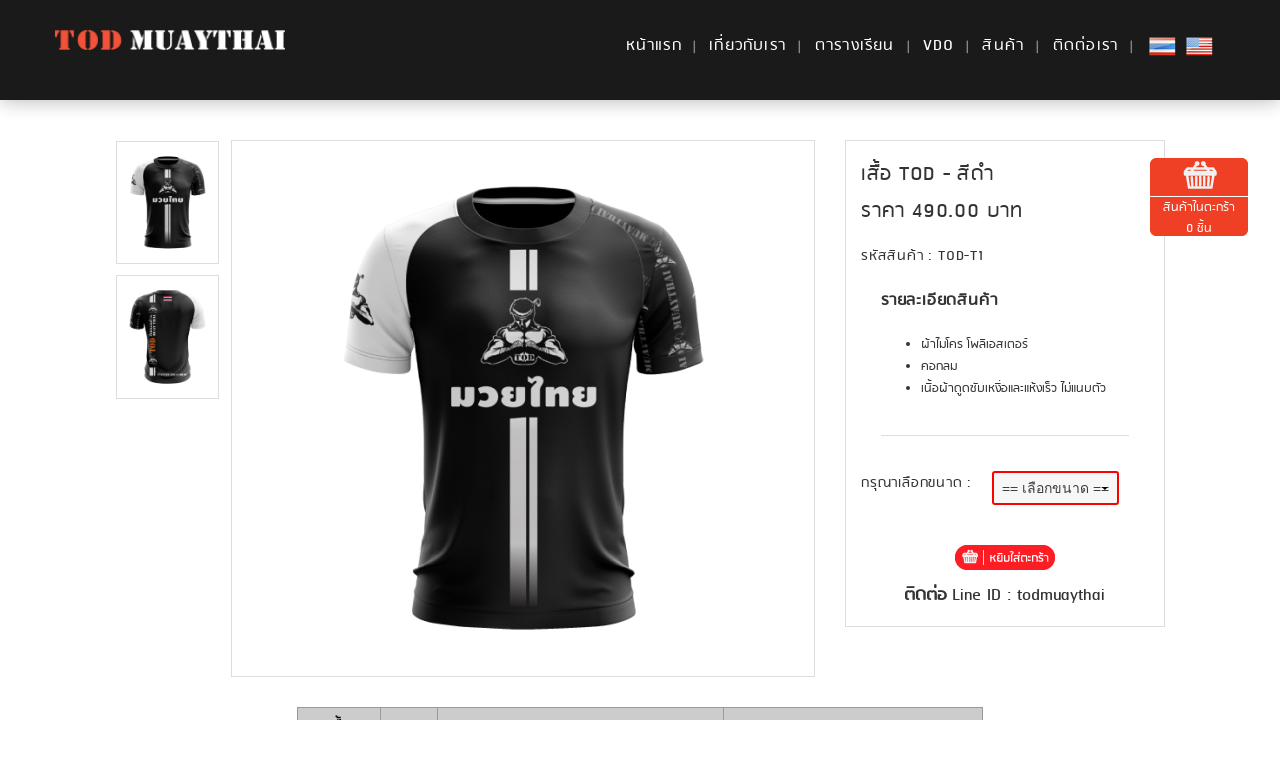

--- FILE ---
content_type: text/html
request_url: https://www.todmuaythai.com/product.php?pid=8
body_size: 7709
content:
      <!DOCTYPE html PUBLIC "-//W3C//DTD XHTML 1.0 Strict//EN"
        "http://www.w3.org/TR/xhtml1/DTD/xhtml1-strict.dtd">

<html xmlns="http://www.w3.org/1999/xhtml">

<head>
	<title>
					เสื้อ TOD - สีดำ				 | 	</title>
	<meta http-equiv="content-type" content="text/html;charset=utf-8" />
	<!--<meta name="viewport" content="width=device-width, initial-scale=1.0, minimum-scale=1.0, maximum-scale=1.0, user-scalable=no">-->
	<meta name="keywords" content="">
	<meta name="description" content="">
	<meta charset="utf-8" />
<meta name="viewport" content="width=device-width, initial-scale=1.0" />
<title></title>
<meta name="description" content="">
<meta name="keywords" content="">	


 <meta property="og:url" content="" />
 <meta property="og:type" content="article" />
 <meta property="og:title" content="" />
 <meta property="og:description" content=''/> 
 <meta property="og:image" content="" />



<meta http-equiv="X-UA-Compatible" content="IE=10; IE=9; IE=8; IE=7; IE=EDGE" />

<link rel="icon" href="https://www.todmuaythai.com/images/favicon.ico" type="image/x-icon">

<!-- Javascript -->
<script type='text/javascript' src="https://www.todmuaythai.com/js/jquery.min.js"></script>
<script src="https://www.todmuaythai.com/js/jquery-migrate-1.2.1.min.js"></script>
<script type='text/javascript' src="https://www.todmuaythai.com/asset/foundation/js/vendor/modernizr.js"></script>
<script type='text/javascript' src="https://www.todmuaythai.com/asset/foundation/js/foundation.min.js"></script>
<script type='text/javascript' src="https://www.todmuaythai.com/asset/foundation/js/foundation/foundation.offcanvas.js"></script>
<script type='text/javascript' src="https://www.todmuaythai.com/js/smoothscroll.js"></script>
<script type='text/javascript' src="https://www.todmuaythai.com/js/custom.js"></script>

<!-- LIGHTBOX -->
<script type="text/javascript" src="https://www.todmuaythai.com/asset/fancybox/jquery.mousewheel-3.0.6.pack.js"></script>
<link rel="stylesheet" type="text/css" href="https://www.todmuaythai.com/asset/fancybox/jquery.fancybox.css" />
<script type="text/javascript" src="https://www.todmuaythai.com/asset/fancybox/jquery.fancybox.pack.js"></script>

<!-- Optionally add helpers - button, thumbnail and/or media -->
<link rel="stylesheet" href="https://www.todmuaythai.com/asset/fancybox/helpers/jquery.fancybox-buttons.css?v=1.0.5" type="text/css" media="screen" />
<script type="text/javascript" src="https://www.todmuaythai.com/asset/fancybox/helpers/jquery.fancybox-buttons.js?v=1.0.5"></script>
<script type="text/javascript" src="https://www.todmuaythai.com/asset/fancybox/helpers/jquery.fancybox-media.js?v=1.0.6"></script>
<link rel="stylesheet" href="https://www.todmuaythai.com/asset/fancybox/helpers/jquery.fancybox-thumbs.css?v=1.0.7" type="text/css" media="screen" />
<script type="text/javascript" src="https://www.todmuaythai.com/asset/fancybox/helpers/jquery.fancybox-thumbs.js?v=1.0.7"></script>

<!-- fractionSlider -->
<script type='text/javascript' src="https://www.todmuaythai.com/asset/fractionslider/jquery.fractionslider.min.js"></script>
<link rel="stylesheet" type="text/css" href="https://www.todmuaythai.com/asset/fractionslider/fractionslider.css" />

<!-- Camera Head Slider -->
<script src="https://www.todmuaythai.com/asset/cameraSlide/scripts/jquery.mobile.customized.min.js"></script>
<script src="https://www.todmuaythai.com/asset/cameraSlide/scripts/jquery.easing.1.3.js"></script>
<script src="https://www.todmuaythai.com/asset/cameraSlide/scripts/camera.js"></script>
<link rel="stylesheet" href="https://www.todmuaythai.com/asset/cameraSlide/css/camera.css">

<!-- Slick Slider -->
<script src="https://www.todmuaythai.com/asset/slick/slick.js"></script>
<link rel="stylesheet" href="https://www.todmuaythai.com/asset/slick/slick.css">

<!-- Menu Effect -->
<script src="https://www.todmuaythai.com/asset/menu-effects/js/menu-effects.js"></script>
<link rel="stylesheet" href="https://www.todmuaythai.com/asset/menu-effects/css/menu-effects.css">

<!-- Slabbed Accordion -->
<script src="https://www.todmuaythai.com/asset/navgoco/jquery.navgoco.js"></script>
<link rel="stylesheet" href="https://www.todmuaythai.com/asset/navgoco/jquery.navgoco.css">

<!-- CSS -->
<link rel="stylesheet" type="text/css"  href="https://www.todmuaythai.com/asset/foundation/css/foundation.css" />
<link rel="stylesheet" type="text/css" href="https://www.todmuaythai.com/css/style.css" />
<link rel="stylesheet" type="text/css" href="https://www.todmuaythai.com/css/contact.css" />

<link rel="stylesheet" type="text/css" href="https://www.todmuaythai.com/css/thaisans-neue.css" />


<link rel="stylesheet" type="text/css" href="https://www.todmuaythai.com//fonts/rsu/stylesheet.css" />
<link rel="stylesheet" type="text/css" href="https://www.todmuaythai.com/fonts/DBBrandVoiceX/DBBrandVoiceX.css" />

<!--
<link rel="stylesheet" type="text/css" href="https://www.todmuaythai.com//fonts/supermarket/supermarket.css" />
-->

<link rel="stylesheet" type="text/css" href="https://www.todmuaythai.com/css/font-awesome.min.css" />
<link rel="stylesheet" type="text/css" href="https://www.todmuaythai.com/css/pagination.css" />

<!-- Animate it -->
<script type="text/javascript" src="https://www.todmuaythai.com/asset/css3-animate-it/js/css3-animate-it.js"></script>
<link rel="stylesheet" type="text/css" href="https://www.todmuaythai.com/asset/css3-animate-it/css/animations.css" />


<!-- start: JavaScript-->
	<link rel="stylesheet" type="text/css" href="@simadmin/css/jquery-ui-1.8.21.custom.css" />
	<script src="@simadmin/js/jquery-ui-1.10.0.custom.min.js"></script>
	<script src="@simadmin/js/jquery.cleditor.min.js"></script>
	<script src="js/custom_admin.js"></script>

<!-- Gmaps -->
<!--
<script type='text/javascript' src="http://maps.google.com/maps/api/js?sensor=true"></script>
<script type='text/javascript' src="https://www.todmuaythai.com/js/gmaps.js"></script>
-->

<!-- CSS for Language -->
<link rel="stylesheet" type="text/css" href="https://www.todmuaythai.com/css/style_th.css" />

<script>
var base_url = 'https://www.todmuaythai.com/';
var ajax_url = 'https://www.todmuaythai.com/lib/ajax.php';
var L = 'th';
var sitekey = '6Lcs7CkUAAAAAGFXryCUupu6X4Vty0fzGxc5xBCU';
</script>

<!-- cart -->
<script type="text/javascript" src="https://www.todmuaythai.com/lib/cart/cart.js"></script>
<link rel="stylesheet" type="text/css" href="https://www.todmuaythai.com/css/style_cart.css" />


<!--
<script src="https://www.google.com/recaptcha/api.js?hl=th&onload=onloadCallback&render=explicit" async defer></script>
-->

<!-- Global site tag (gtag.js) - Google Analytics -->
<script async src="https://www.googletagmanager.com/gtag/js?id=UA-87685453-11"></script>
<script>
  window.dataLayer = window.dataLayer || [];
  function gtag(){dataLayer.push(arguments);}
  gtag('js', new Date());

  gtag('config', 'UA-87685453-11');
</script>


<script>

var width;
var slide_height;

$(function() {

	$(document).foundation();
	
	//content_left_right_resize();
		
	width = $( window ).width();
	
	$('.index-slide').slick({
		infinite: true,
		slidesToShow: 1,
		slidesToScroll: 1,
		autoplay: true,
		autoplaySpeed: 4000,	
		/*
		responsive: [
			{
				breakpoint: 800,
				settings: {
					slidesToShow: 4,
					slidesToScroll: 1,
				}
			},
			{
				breakpoint: 600,
				settings: {
					slidesToShow: 3,
					slidesToScroll: 1,
				}
			},
			{
				breakpoint: 400,
				settings: {
					slidesToShow: 2,
					slidesToScroll: 1,
				}
			}
		]
		*/
	});
	
	$('.content-box-slide').slick({
		infinite: true,
		slidesToShow: 1,
		slidesToScroll: 1,
		autoplay: true,
		autoplaySpeed: 3000,	
		dots: true,
		arrows: false,
	});

	$('.scrollToTop').click(function(){
		$('html, body').animate({scrollTop : 0},800);
		return false;
	});
	
	// INDEX SLIDE
	$( ".index-slick-slide a" ).click(function() {
		id = $(this).attr('data-slide-id');
		$(".index-fancy-gallery [data-slide-id='"+id+"']").trigger("click");
	});
	
	$( ".index-school-info .button" ).click(function() {
		$(".index-school-info .button").removeClass("active");
		$(this).addClass("active");
		url = $(this).attr('data-url');
		url_current = $("#index-school").attr('src');
		if(url!=url_current){
			$("#index-school").attr('src', url);
		}
	});
	
	$( ".ccontact.cpc" ).click(function() {
		name = $(this).attr("data-car-name");
		gotoDiv(".contact-frm");
		$(".contact-frm input[name='subject']").val(name);
		$(".contact-frm input[name='name']").focus();
	});
	
	slideHeight();
	
});

$(window).scroll(function(){
	if($(this).scrollTop() > 500){
		$('.scrollToTop').fadeIn();
	}else{
		$('.scrollToTop').fadeOut();
	}
	
	/*
	if($(this).scrollTop() > 0){
		$("#header").addClass("fixed");
	}else{
		$("#header").removeClass("fixed");
	}
	*/
	
});

$(window).load(function(){
	
	$(".preloading").addClass("fade");
	var slide = $('.slider').fractionSlider({
		'fullWidth': false,
		'controls': true, 
		'pager': false,
		'responsive': true,
		'dimensions': '1070,475',
		'pauseOnHover' : false,
		'timeout' : 50000,
		'slideTransitionSpeed' : 0
	});
	//content_left_right_resize();
	//content_min_height();
	slideHeight();
	
	$('body').append("<script src=\"https:\/\/www.google.com\/recaptcha\/api.js?hl=th&onload=onloadCallback&render=explicit\" async defer><\/script>");
	
});

$( window ).resize(function() {	
	$('#index-school').each(function() {
		this.contentWindow.location.reload(true);
	});
	//content_left_right_resize();
	slideHeight();
});

function content_left_right_resize(){
	//setTimeout(function() {
		windoww 	= $(window).width();
		left	= $(".content-left .content-round").outerHeight(true);
		right	= $(".content-right .content-round").outerHeight(true);
		if(windoww<=640){
			$(".content-left .content-round").css('min-height', '1px');
		}else{
			$(".content-left .content-round").css('min-height', right+"px");
		}
	//}, 500);
}

function content_min_height(){
	windoww 	= $(window).width();
	windowh 	= $(window).height();
	header_h 	= $("#header").outerHeight();
	menu_h 	= $("#menu").outerHeight();
	footer_h 	= $("#footer").outerHeight();
	min_height = windowh-header_h-menu_h-footer_h;
	$("#container").css('min-height', min_height+"px");
}

function gotoDiv(divname){
	windoww 	= $(window).width();
	$(".exit-off-canvas").trigger("click");
	head = $("#header").outerHeight();
	head = head -1;
	if(windoww<641){
		head = -1;
	}
	$('html, body').animate({ scrollTop: $(divname).offset().top-head}, 500);
}

function slideHeight(){
	$("#slide .sdetail").css("height", "0px");
	photo = $("#slide .sphoto").outerHeight();
	windoww 	= $(window).width();
	if(windoww<641){
		photo = 0;
	}
	$("#slide .sdetail").css("height", photo+"px");
}

</script>



<!-- Facebook Pixel Code -->
<!--script>
  !function(f,b,e,v,n,t,s)
  {if(f.fbq)return;n=f.fbq=function(){n.callMethod?
  n.callMethod.apply(n,arguments):n.queue.push(arguments)};
  if(!f._fbq)f._fbq=n;n.push=n;n.loaded=!0;n.version='2.0';
  n.queue=[];t=b.createElement(e);t.async=!0;
  t.src=v;s=b.getElementsByTagName(e)[0];
  s.parentNode.insertBefore(t,s)}(window, document,'script',
  'https://connect.facebook.net/en_US/fbevents.js');
  fbq('init', '315379105952679');
  fbq('track', 'PageView');
</script>
<noscript><img height="1" width="1" style="display:none"
  src="https://www.facebook.com/tr?id=315379105952679&ev=PageView&noscript=1"
/></noscript-->
<!-- End Facebook Pixel Code -->


<!-- Facebook Pixel Code -->
<script>
!function(f,b,e,v,n,t,s)
{if(f.fbq)return;n=f.fbq=function(){n.callMethod?
n.callMethod.apply(n,arguments):n.queue.push(arguments)};
if(!f._fbq)f._fbq=n;n.push=n;n.loaded=!0;n.version='2.0';
n.queue=[];t=b.createElement(e);t.async=!0;
t.src=v;s=b.getElementsByTagName(e)[0];
s.parentNode.insertBefore(t,s)}(window,document,'script',
'https://connect.facebook.net/en_US/fbevents.js');
 fbq('init', '579974756019997'); 
fbq('track', 'PageView');
</script>
<noscript>
 <img height="1" width="1" 
src="https://www.facebook.com/tr?id=579974756019997&ev=PageView
&noscript=1"/>
</noscript>
<!-- End Facebook Pixel Code --></head>

<body>

<div class="container">

	
<!-- Header-->
<!doctype html>
<html class="no-js" lang="th">
  <head>
	<meta charset="utf-8" />
<meta name="viewport" content="width=device-width, initial-scale=1.0" />
<title></title>
<meta name="description" content="">
<meta name="keywords" content="">	


 <meta property="og:url" content="" />
 <meta property="og:type" content="article" />
 <meta property="og:title" content="" />
 <meta property="og:description" content=''/> 
 <meta property="og:image" content="" />



<meta http-equiv="X-UA-Compatible" content="IE=10; IE=9; IE=8; IE=7; IE=EDGE" />

<link rel="icon" href="https://www.todmuaythai.com/images/favicon.ico" type="image/x-icon">

<!-- Javascript -->
<script type='text/javascript' src="https://www.todmuaythai.com/js/jquery.min.js"></script>
<script src="https://www.todmuaythai.com/js/jquery-migrate-1.2.1.min.js"></script>
<script type='text/javascript' src="https://www.todmuaythai.com/asset/foundation/js/vendor/modernizr.js"></script>
<script type='text/javascript' src="https://www.todmuaythai.com/asset/foundation/js/foundation.min.js"></script>
<script type='text/javascript' src="https://www.todmuaythai.com/asset/foundation/js/foundation/foundation.offcanvas.js"></script>
<script type='text/javascript' src="https://www.todmuaythai.com/js/smoothscroll.js"></script>
<script type='text/javascript' src="https://www.todmuaythai.com/js/custom.js"></script>

<!-- LIGHTBOX -->
<script type="text/javascript" src="https://www.todmuaythai.com/asset/fancybox/jquery.mousewheel-3.0.6.pack.js"></script>
<link rel="stylesheet" type="text/css" href="https://www.todmuaythai.com/asset/fancybox/jquery.fancybox.css" />
<script type="text/javascript" src="https://www.todmuaythai.com/asset/fancybox/jquery.fancybox.pack.js"></script>

<!-- Optionally add helpers - button, thumbnail and/or media -->
<link rel="stylesheet" href="https://www.todmuaythai.com/asset/fancybox/helpers/jquery.fancybox-buttons.css?v=1.0.5" type="text/css" media="screen" />
<script type="text/javascript" src="https://www.todmuaythai.com/asset/fancybox/helpers/jquery.fancybox-buttons.js?v=1.0.5"></script>
<script type="text/javascript" src="https://www.todmuaythai.com/asset/fancybox/helpers/jquery.fancybox-media.js?v=1.0.6"></script>
<link rel="stylesheet" href="https://www.todmuaythai.com/asset/fancybox/helpers/jquery.fancybox-thumbs.css?v=1.0.7" type="text/css" media="screen" />
<script type="text/javascript" src="https://www.todmuaythai.com/asset/fancybox/helpers/jquery.fancybox-thumbs.js?v=1.0.7"></script>

<!-- fractionSlider -->
<script type='text/javascript' src="https://www.todmuaythai.com/asset/fractionslider/jquery.fractionslider.min.js"></script>
<link rel="stylesheet" type="text/css" href="https://www.todmuaythai.com/asset/fractionslider/fractionslider.css" />

<!-- Camera Head Slider -->
<script src="https://www.todmuaythai.com/asset/cameraSlide/scripts/jquery.mobile.customized.min.js"></script>
<script src="https://www.todmuaythai.com/asset/cameraSlide/scripts/jquery.easing.1.3.js"></script>
<script src="https://www.todmuaythai.com/asset/cameraSlide/scripts/camera.js"></script>
<link rel="stylesheet" href="https://www.todmuaythai.com/asset/cameraSlide/css/camera.css">

<!-- Slick Slider -->
<script src="https://www.todmuaythai.com/asset/slick/slick.js"></script>
<link rel="stylesheet" href="https://www.todmuaythai.com/asset/slick/slick.css">

<!-- Menu Effect -->
<script src="https://www.todmuaythai.com/asset/menu-effects/js/menu-effects.js"></script>
<link rel="stylesheet" href="https://www.todmuaythai.com/asset/menu-effects/css/menu-effects.css">

<!-- Slabbed Accordion -->
<script src="https://www.todmuaythai.com/asset/navgoco/jquery.navgoco.js"></script>
<link rel="stylesheet" href="https://www.todmuaythai.com/asset/navgoco/jquery.navgoco.css">

<!-- CSS -->
<link rel="stylesheet" type="text/css"  href="https://www.todmuaythai.com/asset/foundation/css/foundation.css" />
<link rel="stylesheet" type="text/css" href="https://www.todmuaythai.com/css/style.css" />
<link rel="stylesheet" type="text/css" href="https://www.todmuaythai.com/css/contact.css" />

<link rel="stylesheet" type="text/css" href="https://www.todmuaythai.com/css/thaisans-neue.css" />


<link rel="stylesheet" type="text/css" href="https://www.todmuaythai.com//fonts/rsu/stylesheet.css" />
<link rel="stylesheet" type="text/css" href="https://www.todmuaythai.com/fonts/DBBrandVoiceX/DBBrandVoiceX.css" />

<!--
<link rel="stylesheet" type="text/css" href="https://www.todmuaythai.com//fonts/supermarket/supermarket.css" />
-->

<link rel="stylesheet" type="text/css" href="https://www.todmuaythai.com/css/font-awesome.min.css" />
<link rel="stylesheet" type="text/css" href="https://www.todmuaythai.com/css/pagination.css" />

<!-- Animate it -->
<script type="text/javascript" src="https://www.todmuaythai.com/asset/css3-animate-it/js/css3-animate-it.js"></script>
<link rel="stylesheet" type="text/css" href="https://www.todmuaythai.com/asset/css3-animate-it/css/animations.css" />


<!-- start: JavaScript-->
	<link rel="stylesheet" type="text/css" href="@simadmin/css/jquery-ui-1.8.21.custom.css" />
	<script src="@simadmin/js/jquery-ui-1.10.0.custom.min.js"></script>
	<script src="@simadmin/js/jquery.cleditor.min.js"></script>
	<script src="js/custom_admin.js"></script>

<!-- Gmaps -->
<!--
<script type='text/javascript' src="http://maps.google.com/maps/api/js?sensor=true"></script>
<script type='text/javascript' src="https://www.todmuaythai.com/js/gmaps.js"></script>
-->

<!-- CSS for Language -->
<link rel="stylesheet" type="text/css" href="https://www.todmuaythai.com/css/style_th.css" />

<script>
var base_url = 'https://www.todmuaythai.com/';
var ajax_url = 'https://www.todmuaythai.com/lib/ajax.php';
var L = 'th';
var sitekey = '6Lcs7CkUAAAAAGFXryCUupu6X4Vty0fzGxc5xBCU';
</script>

<!-- cart -->
<script type="text/javascript" src="https://www.todmuaythai.com/lib/cart/cart.js"></script>
<link rel="stylesheet" type="text/css" href="https://www.todmuaythai.com/css/style_cart.css" />


<!--
<script src="https://www.google.com/recaptcha/api.js?hl=th&onload=onloadCallback&render=explicit" async defer></script>
-->

<!-- Global site tag (gtag.js) - Google Analytics -->
<script async src="https://www.googletagmanager.com/gtag/js?id=UA-87685453-11"></script>
<script>
  window.dataLayer = window.dataLayer || [];
  function gtag(){dataLayer.push(arguments);}
  gtag('js', new Date());

  gtag('config', 'UA-87685453-11');
</script>


<script>

var width;
var slide_height;

$(function() {

	$(document).foundation();
	
	//content_left_right_resize();
		
	width = $( window ).width();
	
	$('.index-slide').slick({
		infinite: true,
		slidesToShow: 1,
		slidesToScroll: 1,
		autoplay: true,
		autoplaySpeed: 4000,	
		/*
		responsive: [
			{
				breakpoint: 800,
				settings: {
					slidesToShow: 4,
					slidesToScroll: 1,
				}
			},
			{
				breakpoint: 600,
				settings: {
					slidesToShow: 3,
					slidesToScroll: 1,
				}
			},
			{
				breakpoint: 400,
				settings: {
					slidesToShow: 2,
					slidesToScroll: 1,
				}
			}
		]
		*/
	});
	
	$('.content-box-slide').slick({
		infinite: true,
		slidesToShow: 1,
		slidesToScroll: 1,
		autoplay: true,
		autoplaySpeed: 3000,	
		dots: true,
		arrows: false,
	});

	$('.scrollToTop').click(function(){
		$('html, body').animate({scrollTop : 0},800);
		return false;
	});
	
	// INDEX SLIDE
	$( ".index-slick-slide a" ).click(function() {
		id = $(this).attr('data-slide-id');
		$(".index-fancy-gallery [data-slide-id='"+id+"']").trigger("click");
	});
	
	$( ".index-school-info .button" ).click(function() {
		$(".index-school-info .button").removeClass("active");
		$(this).addClass("active");
		url = $(this).attr('data-url');
		url_current = $("#index-school").attr('src');
		if(url!=url_current){
			$("#index-school").attr('src', url);
		}
	});
	
	$( ".ccontact.cpc" ).click(function() {
		name = $(this).attr("data-car-name");
		gotoDiv(".contact-frm");
		$(".contact-frm input[name='subject']").val(name);
		$(".contact-frm input[name='name']").focus();
	});
	
	slideHeight();
	
});

$(window).scroll(function(){
	if($(this).scrollTop() > 500){
		$('.scrollToTop').fadeIn();
	}else{
		$('.scrollToTop').fadeOut();
	}
	
	/*
	if($(this).scrollTop() > 0){
		$("#header").addClass("fixed");
	}else{
		$("#header").removeClass("fixed");
	}
	*/
	
});

$(window).load(function(){
	
	$(".preloading").addClass("fade");
	var slide = $('.slider').fractionSlider({
		'fullWidth': false,
		'controls': true, 
		'pager': false,
		'responsive': true,
		'dimensions': '1070,475',
		'pauseOnHover' : false,
		'timeout' : 50000,
		'slideTransitionSpeed' : 0
	});
	//content_left_right_resize();
	//content_min_height();
	slideHeight();
	
	$('body').append("<script src=\"https:\/\/www.google.com\/recaptcha\/api.js?hl=th&onload=onloadCallback&render=explicit\" async defer><\/script>");
	
});

$( window ).resize(function() {	
	$('#index-school').each(function() {
		this.contentWindow.location.reload(true);
	});
	//content_left_right_resize();
	slideHeight();
});

function content_left_right_resize(){
	//setTimeout(function() {
		windoww 	= $(window).width();
		left	= $(".content-left .content-round").outerHeight(true);
		right	= $(".content-right .content-round").outerHeight(true);
		if(windoww<=640){
			$(".content-left .content-round").css('min-height', '1px');
		}else{
			$(".content-left .content-round").css('min-height', right+"px");
		}
	//}, 500);
}

function content_min_height(){
	windoww 	= $(window).width();
	windowh 	= $(window).height();
	header_h 	= $("#header").outerHeight();
	menu_h 	= $("#menu").outerHeight();
	footer_h 	= $("#footer").outerHeight();
	min_height = windowh-header_h-menu_h-footer_h;
	$("#container").css('min-height', min_height+"px");
}

function gotoDiv(divname){
	windoww 	= $(window).width();
	$(".exit-off-canvas").trigger("click");
	head = $("#header").outerHeight();
	head = head -1;
	if(windoww<641){
		head = -1;
	}
	$('html, body').animate({ scrollTop: $(divname).offset().top-head}, 500);
}

function slideHeight(){
	$("#slide .sdetail").css("height", "0px");
	photo = $("#slide .sphoto").outerHeight();
	windoww 	= $(window).width();
	if(windoww<641){
		photo = 0;
	}
	$("#slide .sdetail").css("height", photo+"px");
}

</script>



<!-- Facebook Pixel Code -->
<!--script>
  !function(f,b,e,v,n,t,s)
  {if(f.fbq)return;n=f.fbq=function(){n.callMethod?
  n.callMethod.apply(n,arguments):n.queue.push(arguments)};
  if(!f._fbq)f._fbq=n;n.push=n;n.loaded=!0;n.version='2.0';
  n.queue=[];t=b.createElement(e);t.async=!0;
  t.src=v;s=b.getElementsByTagName(e)[0];
  s.parentNode.insertBefore(t,s)}(window, document,'script',
  'https://connect.facebook.net/en_US/fbevents.js');
  fbq('init', '315379105952679');
  fbq('track', 'PageView');
</script>
<noscript><img height="1" width="1" style="display:none"
  src="https://www.facebook.com/tr?id=315379105952679&ev=PageView&noscript=1"
/></noscript-->
<!-- End Facebook Pixel Code -->


<!-- Facebook Pixel Code -->
<script>
!function(f,b,e,v,n,t,s)
{if(f.fbq)return;n=f.fbq=function(){n.callMethod?
n.callMethod.apply(n,arguments):n.queue.push(arguments)};
if(!f._fbq)f._fbq=n;n.push=n;n.loaded=!0;n.version='2.0';
n.queue=[];t=b.createElement(e);t.async=!0;
t.src=v;s=b.getElementsByTagName(e)[0];
s.parentNode.insertBefore(t,s)}(window,document,'script',
'https://connect.facebook.net/en_US/fbevents.js');
 fbq('init', '579974756019997'); 
fbq('track', 'PageView');
</script>
<noscript>
 <img height="1" width="1" 
src="https://www.facebook.com/tr?id=579974756019997&ev=PageView
&noscript=1"/>
</noscript>
<!-- End Facebook Pixel Code -->  </head>
  <body>




<div class="off-canvas-wrap" data-offcanvas>
  <div class="inner-wrap">
	
    <nav class="tab-bar hide">
      
	  <section class="left-small">
        <a class="left-off-canvas-toggle menu-icon" href="#"><span></span></a>
      </section>

      <section class="middle tab-bar-section">
        <h3 class="title"></h3>
      </section>

      <section class="right-small">
        <a class="right-off-canvas-toggle menu-icon" href="#"><span></span></a>
      </section>
	  
    </nav>
	
    <aside class="left-off-canvas-menu">
      <ul class="off-canvas-list">
		<li><label>ท็อด มวยไทย</label></li>

		
<li class=""><a href="index.php" onclick="gotoDiv('body')">หน้าแรก</a></li>


<li class="">
	<a  href='index.php#index-about'  >เกี่ยวกับเรา</a>
</li>

<li class="">
	<a  href='index.php#index-service-content'  >ตารางเรียน</a>
</li>

<!--li class="">
	<a href="booking.php">จองเวลาเรียน</a>
</li-->


<li class="">
	<a  href='index.php#index-portfolio-head'  >VDO</a>
</li>

<li class="">
	<a href="catalog.php" >สินค้า</a>
</li>


<li class="">
	<a  href='index.php#index-contact-bg'  >ติดต่อเรา</a>
</li>



<li>
	<a style="text-align: center;">
<!--
<a href="https://www.todmuaythai.com/product.php?pid=8"><img src="https://www.todmuaythai.com/images/lang_th.png" width="27" border="0" class="lang-selected flag"></a>
<a href="https://www.todmuaythai.com/en/product.php?pid=8"><img src="https://www.todmuaythai.com/images/lang_en.png" width="27" border="0" class=" flag"></a>
-->

<span onclick="gotourl('https://www.todmuaythai.com/product.php?pid=8', '_self');" style="padding: 0 2px; position: relative; z-index: 2;" class="hand"><img src="https://www.todmuaythai.com/images/lang_th.png" width="27" border="0" class="lang-selected flag"></span>

<span onclick="gotourl('https://www.todmuaythai.com/en/product.php?pid=8', '_self');" style="padding: 0 2px; position: relative; z-index: 2;" class="hand"><img src="https://www.todmuaythai.com/images/lang_en.png" width="27" border="0" class=" flag"></span></a>
</li>
      </ul>
    </aside>

    <section class="main-section">
	
	<div id="header" class="rootContainer">
		
		
		<div id="mb-menu" class="show-for-small-only">
			<a href="#" onclick="$('.left-off-canvas-toggle').trigger('click');" class="hand">
				<img src="images/icon_hamburger.png">
			</a>
		</div>
		
		
		<div class="row">
			<div style="/*margin-top: 18px;*/">
				<div class="small-12  columns show-for-small-only" style="    text-align: center;">
					<a style="text-align: center;">
<!--
<a href="https://www.todmuaythai.com/product.php?pid=8"><img src="https://www.todmuaythai.com/images/lang_th.png" width="27" border="0" class="lang-selected flag"></a>
<a href="https://www.todmuaythai.com/en/product.php?pid=8"><img src="https://www.todmuaythai.com/images/lang_en.png" width="27" border="0" class=" flag"></a>
-->

<span onclick="gotourl('https://www.todmuaythai.com/product.php?pid=8', '_self');" style="padding: 0 2px; position: relative; z-index: 2;" class="hand"><img src="https://www.todmuaythai.com/images/lang_th.png" width="27" border="0" class="lang-selected flag"></span>

<span onclick="gotourl('https://www.todmuaythai.com/en/product.php?pid=8', '_self');" style="padding: 0 2px; position: relative; z-index: 2;" class="hand"><img src="https://www.todmuaythai.com/images/lang_en.png" width="27" border="0" class=" flag"></span></a>
				</div>
				<div class="small-12 medium-2 large-3 columns">			
					<div class="logo" style="margin-top: 15px; margin-left: 55px;">
						<a href="index.php" onclick="gotoDiv('body')">
							<img src="https://www.todmuaythai.com/images/logo.png" style="width: 230px; " title="มวยไทย,มวยไทย ชลบุรี,เรียนมวยไทย ชลบุรี,Muay thai chonburi">
						</a>
					</div>
				</div>

				<!--ตะกร้าสินค้า-->
									<div class="small-12 columns show-for-small-only" style="top: 20px; text-align: center; ">
						<div class="">
							<a href="https://www.todmuaythai.com/cart.php" style="color: #ffffff !important;">
								
								<div >
									<img src="images/carticon.png" width="20" style="margin-top: -3px;">
										สินค้าในตะกร้า
									<span class="showCount cart_all_item">
										 0										
									</span> ชิ้น
								</div>
							</a>
						</div>
					</div>
				

				<!--div class="show-for-small-only">
						<center>
						<br>
						<div style="     position: relative; top: 15px; margin-top: 35px; background-color: #fff;  padding: 2px 0px 0px 0px; width: 125px; font-weight: bold; border-radius: 5px;
						background: rgb(226,226,226);
						background: -moz-linear-gradient(top, rgba(226,226,226,1) 1%, rgba(224,224,224,1) 51%, rgba(193,193,193,1) 53%, rgba(255,255,255,1) 100%);
						background: -webkit-linear-gradient(top, rgba(226,226,226,1) 1%,rgba(224,224,224,1) 51%,rgba(193,193,193,1) 53%,rgba(255,255,255,1) 100%);
						background: linear-gradient(to bottom, rgba(226,226,226,1) 1%,rgba(224,224,224,1) 51%,rgba(193,193,193,1) 53%,rgba(255,255,255,1) 100%);
						filter: progid:DXImageTransform.Microsoft.gradient( startColorstr='#e2e2e2', endColorstr='#ffffff',GradientType=0 );

						">

							<a href="booking.php" style="color: #D83B21; font-size: 14px;"> 
								<i class="fa fa-pencil-square-o" aria-hidden="true"></i>
								จองเวลาเรียน							</a>
						</div>
						</center>
				</div-->


				
			
				<div class="small-12 medium-10 large-9 columns hide-for-small-only" style="    margin-top: 15px;">
						
					<div id="menu" class="rootContainer" style="margin-right: 55px; ">
						
						<ul>
							
<li class=""><a href="index.php" onclick="gotoDiv('body')">หน้าแรก</a></li>


<li class="">
	<a  href='index.php#index-about'  >เกี่ยวกับเรา</a>
</li>

<li class="">
	<a  href='index.php#index-service-content'  >ตารางเรียน</a>
</li>

<!--li class="">
	<a href="booking.php">จองเวลาเรียน</a>
</li-->


<li class="">
	<a  href='index.php#index-portfolio-head'  >VDO</a>
</li>

<li class="">
	<a href="catalog.php" >สินค้า</a>
</li>


<li class="">
	<a  href='index.php#index-contact-bg'  >ติดต่อเรา</a>
</li>



<li>
	<a style="text-align: center;">
<!--
<a href="https://www.todmuaythai.com/product.php?pid=8"><img src="https://www.todmuaythai.com/images/lang_th.png" width="27" border="0" class="lang-selected flag"></a>
<a href="https://www.todmuaythai.com/en/product.php?pid=8"><img src="https://www.todmuaythai.com/images/lang_en.png" width="27" border="0" class=" flag"></a>
-->

<span onclick="gotourl('https://www.todmuaythai.com/product.php?pid=8', '_self');" style="padding: 0 2px; position: relative; z-index: 2;" class="hand"><img src="https://www.todmuaythai.com/images/lang_th.png" width="27" border="0" class="lang-selected flag"></span>

<span onclick="gotourl('https://www.todmuaythai.com/en/product.php?pid=8', '_self');" style="padding: 0 2px; position: relative; z-index: 2;" class="hand"><img src="https://www.todmuaythai.com/images/lang_en.png" width="27" border="0" class=" flag"></span></a>
</li>						</ul>
						
						
					</div>
					
				</div>
			</div>
			
		</div>

	</div>	
					<!--ตะกร้าสินค้า-->
													<div class="fixed small-12 columns show-for-medium-only" style="top: 70px; text-align: center; margin-right: 10px; ">
								<div class="">
									<a href="https://www.todmuaythai.com/cart.php" style="color: #ffffff !important;">
										
										<div >
											<img src="images/carticon.png" width="20" style="margin-top: -3px;">
												สินค้าในตะกร้า 
											<span class="showCount cart_all_item">
												0												
											</span> ชิ้น
										</div>
									</a>
								</div>
							</div>
						
	<div class="small-12 medium-12 large-12 columns hide-for-small pic_head " >
		<div style="margin-top: 120px;">
		</div>

	</div>
	
<!--  END Header-->	
	<div id="content " style="    margin: 20px auto 40px auto;">
	
				
		<div id="content-center" class="rightcol row-catalog">

	
						
				
				
				<div class="small-12 medium-8 columns productdetail imgproduct">
				
							
														
								<link rel="stylesheet" type="text/css" href="asset/slick/slick.css"/>
								<script type="text/javascript" src="asset/slick/slick.js"></script>
								
								<script>
								$(document).ready(function(){
									$('.gallery_small').slick({
										infinite: true,
										slidesToShow: 4,
										slidesToScroll: 1,
										vertical: true,
										verticalSwiping: true,
										focusOnSelect: true
									});
									
									$('.gallery_small .item a').on('click -mouseover', function () {
										url 		= $(this).attr('data-img');
										currurl 	= $('.gallery_large img').attr('src');
										if(url != currurl){
											$('.gallery_large img').fadeOut(50, function() {
												$(this).attr('src', url).fadeIn(200);
											});
										}
									});
									
								});
								</script>
								
								<style>
								.gallery_small{
									margin-top: -5px;
								}
								.gallery_small .slick-slide{
									padding: 4.5px 0;
								}
								
								.gallery_small .slick-slide img{
									border: 1px solid #ddd;
									padding: 5px;
								}
								</style>
								
								<div class="" style="width: 15%; float: left;">
									<div class="gallery_small">
																					<div class="item" >
												<a data-img="https://www.todmuaythai.com/lib/timthumb.php?src=https://www.todmuaythai.com/uploadfiles/product_img/upload_5dd7af76e6bb4.png&h=535&w=435&zc=2">
													<img src="https://www.todmuaythai.com/lib/timthumb.php?src=https://www.todmuaythai.com/uploadfiles/product_img/upload_5dd7af76e6bb4.png&h=535&w=435&zc=2">
												</a>
											</div>
																					<div class="item" >
												<a data-img="https://www.todmuaythai.com/lib/timthumb.php?src=https://www.todmuaythai.com/uploadfiles/product_img/upload_5dd7af76e7526.png&h=535&w=435&zc=2">
													<img src="https://www.todmuaythai.com/lib/timthumb.php?src=https://www.todmuaythai.com/uploadfiles/product_img/upload_5dd7af76e7526.png&h=535&w=435&zc=2">
												</a>
											</div>
																			</div>
								</div>
							
														
							<div class="" style="width: 83.5%; float: left; border: 1px solid #ddd; margin: 0 0 0 1.5%;text-align: center;">
								<div class="gallery_large">
																		<img src="https://www.todmuaythai.com/lib/timthumb.php?src=https://www.todmuaythai.com/uploadfiles/product_img/upload_5dd7af76e6bb4.png&h=535&w=435&zc=2">
								</div>
								
								
								
							</div>
							<div class="clear"></div>
							

							
						
						</div>

						<div class="small-12 medium-4 columns datailproduct" >
							<div class="detail">
								
							
							
							<h4 style="font-weight: 500;">เสื้อ TOD - สีดำ</h4>
							
							
							
							<p class="prg price ">ราคา 490.00 บาท</p>
							
							
															<p class="prg code">รหัสสินค้า : TOD-T1</p>
														
							
							
														
							
							<div class="prodetail_" style="padding: 0 20px;">
																	
									<p class="prg" style="font-weight: bold;">รายละเอียดสินค้า</p>
									<div><ul>
	<li>ผ้าไมโคร โพลีเอสเตอร์</li>
	<li>คอกลม</li>
	<li>เนื้อผ้าดูดซับเหงื่อและแห้งเร็ว ไม่แนบตัว</li>
</ul>
</div>
																<div style="border-top: 1px solid #ddd; margin: 35px 0;"></div>
							</div>

							<div style="margin-top: 30px;">

								
								<div style=" float: left;">
									<p class="prg code">กรุณาเลือกขนาด : </p>
								</div>
								<div style=" float: left; margin-left: 20px;">
									<select  id="product_size" name="product_size" onchange="select_size()"  style="min-width: 80px; border-color: red !important; border-width: 2px !important;" required>
										<option value="">== เลือกขนาด ==</option>
																				<option value="S">S</option>
																				<option value="M">M</option>
																				<option value="L">L</option>
																				<option value="XL">XL</option>
																				<option value="2XL">2XL</option>
																				<option value="3XL">3XL</option>
																			</select>
								</div>
																
							</div>
							<div class="clear"></div>
				
							<div style="text-align: center;">
									<br/>

									<script>
										var pd_size = '';
										var status = '0';
										function select_size(){
											
												$("#sizeshow").html("");
												var id = $("#product_size").val();
												var type = 'size';
												var formData = {id:id, type:type};
												pd_size = id;
												if(id != ""){
													status = '1';
												}else{
													status = '0';
												}
												console.log(id);
												if(id){
													$.ajax({
														url : "product_get_size.php",
														type: "POST",
														data : formData,
														success: function(data){
															$("#sizeshow").html(data);
														},
													});
												}
										
										}
										// console.log(pd_size);

									</script>

									<!--span id="sizeshow"></span-->
									
									<div class="add2cart" style="display: inline-block;">
										<a class="btn_cart_add_item" onclick="cart_add_item(8, 1, pd_size,status,1)" style="margin: 3px;" ></a>
									</div>
							</div>


							<div style="text-align: center; font-size: 20px;">
								<strong>ติดต่อ</strong> Line ID : todmuaythai
							</div>
							</div>
						</div>
				<div class="clear"></div>

				<div class="padding20" style="margin-top: 30px;">
											
						<div><div style="text-align: center;"><img alt="" src="https://www.todmuaythai.com/uploadfiles/userfiles/images/SizeT1.png" style="height:311px; width:686px" /></div>
</div>
									</div>
				
						
			
		
		</div> <!--content-center-->
		
		<div class="clear"></div>
	</div> <!--contact-->
	<!-- Footer -->
<div id="footer" class="rootContainer">
	<div class="row">
		<div class="small-12 columns hide-for-small text-center" style="margin-top: 10px;">		

			<div class="small-12 medium-5 columns " style="margin-bottom: 5px; text-align: left; margin-left: 55px;">

				<img src="images/logo.png" width="150" ><br>
				<div style="margin-top: 10px;">
	<font style="font-size:16px;">บริษัท เคนโค ออนเซ็น จำกัด
	<br>
	97/15 หมู่ 5 ต.ห้วยกะปิ อ.เมืองชลบุรี จ.ชลบุรี 20130
	<br>โทร. 062-229-0009</font>
 </div>
			</div>
			
			<div class="small-12 medium-6 columns " style="margin-right: -15px; margin-bottom: 15px; text-align: right !important;">
				 <a href="https://www.facebook.com/TODMUAYTHAI/" target="_blank"><img src="images/icon_facebook.png"></a>
				 <a href="http://line.me/ti/p/~TODMUAYTHAI/" target="_blank"><img src="images/icon_line.png"></a>
			
				 <div style="margin-top: 10px;">
				 <!-- Histats.com  (div with counter) -->
				<div id="histats_counter"></div>
				<!-- Histats.com  START  (aync)-->
				<script type="text/javascript">var _Hasync= _Hasync|| [];
				_Hasync.push(['Histats.start', '1,3859961,4,107,170,20,00011111']);
				_Hasync.push(['Histats.fasi', '1']);
				_Hasync.push(['Histats.track_hits', '']);
				(function() {
				var hs = document.createElement('script'); hs.type = 'text/javascript'; hs.async = true;
				hs.src = ('//s10.histats.com/js15_as.js');
				(document.getElementsByTagName('head')[0] || document.getElementsByTagName('body')[0]).appendChild(hs);
				})();</script>
				<noscript><a href="/" target="_blank"><img  src="//sstatic1.histats.com/0.gif?3859961&101" alt="" border="0"></a></noscript>
				<!-- Histats.com  END  -->
				</div>
				<div class="powerby" style="text-align: right !important;">
					Designed By <a href="http://www.simlysis.com/" target="_blank"><u>Simlysis</u></a>
				</div>
			</div>
		</div>


		<div class="small-12 columns show-for-small text-center" style="margin-top: 10px;">		
			<div style="margin-bottom: 5px;"><img src="images/logo.png" width="150"></div>
			
	<font style="font-size:16px;">บริษัท เคนโค ออนเซ็น จำกัด
	<br>
	97/15 หมู่ 5 ต.ห้วยกะปิ อ.เมืองชลบุรี จ.ชลบุรี 20130
	<br>โทร. 062-229-0009</font>
 
			
			<div style="margin-top: 15px; margin-bottom: 15px;">
				 <a href="https://www.facebook.com/TODMUAYTHAI/" target="_blank"><img src="images/icon_facebook.png"></a>
				 <a href="https://www.facebook.com/TODMUAYTHAI/" target="_blank"><img src="images/icon_line.png"></a>
			</div>

			 <!-- Histats.com  (div with counter) -->
			<div id="histats_counter"></div>
			<!-- Histats.com  START  (aync)-->
			<script type="text/javascript">var _Hasync= _Hasync|| [];
			_Hasync.push(['Histats.start', '1,3859961,4,107,170,20,00011111']);
			_Hasync.push(['Histats.fasi', '1']);
			_Hasync.push(['Histats.track_hits', '']);
			(function() {
			var hs = document.createElement('script'); hs.type = 'text/javascript'; hs.async = true;
			hs.src = ('//s10.histats.com/js15_as.js');
			(document.getElementsByTagName('head')[0] || document.getElementsByTagName('body')[0]).appendChild(hs);
			})();</script>
			<noscript><a href="/" target="_blank"><img  src="//sstatic1.histats.com/0.gif?3859961&101" alt="" border="0"></a></noscript>
			<!-- Histats.com  END  -->

			<div class="powerby">
					Designed By <a href="http://www.simlysis.com/" target="_blank"><u>Simlysis</u></a>
			</div>
		
		</div>
		
	</div>
</div>

<div class="scrollToTop"></div>	


    </section>

  <a class="exit-off-canvas"></a>

  </div>
</div>

<script src="https://www.todmuaythai.com/asset/Parallax-ImageScroll/jquery.imageScroll.min.js"></script>

			<div class="fixed show-for-large" style="right: 10px; top: 22%; left: auto; width: 120px;">
			<div class="flowcart">
				<a href="https://www.todmuaythai.com/cart.php">
					<div class="top">สินค้าในตะกร้า</div>
					<div class="bottom"><span class="showCount cart_all_item">0</span> ชิ้น</div>
				</a>
			</div>
		</div>
	




<script>

var mobile 	= Modernizr.touch;
var touch		= false;
var width 		= $( window ).width();

/*
if(mobile){
	touch = true;
}
*/

// no Parallax
if(width<=640){
	touch = true;
}

$('.parallax').imageScroll({
	imageAttribute: (mobile === true) ? 'image-mobile' : 'image',
	touch: touch
});

</script>

  </body>
</html>



</div>

</body>

</html>

--- FILE ---
content_type: text/css
request_url: https://www.todmuaythai.com/asset/fractionslider/fractionslider.css
body_size: 630
content:
.fraction-slider{
	position:relative;
	width:100%; height:100%;
	overflow:visible;
}

.fraction-slider .slide{
	display:none; width:100%; height:100%;
	position:absolute;
	z-index:50;
}

.fraction-slider .active-slide{
	z-index:99;
}

.fraction-slider .fs_obj{
	display:block; display:none;
	position:absolute;
	top:0px; left:100%;
	z-index: 70;
}

.fraction-slider .fs_fixed_obj{
	z-index:60;
	left:0;
}

.fraction-slider .fs_obj *{
	display:inline-block;
	position:relative;
	top:0px; left:0px;
}

.fs_loader{
	width:100%; height:400px;
	background:url(images/fs.spinner.gif) center center no-repeat transparent;
}

/** CONTROLS **/

.fraction-slider .prev,
.fraction-slider .next{
	opacity: 0;
	display:block;
	position:absolute;
	width:50px; 
	height:50px;
	z-index:99;
	top: 45%;
	transition: opacity .25s ease-in-out;
	-moz-transition: opacity .25s ease-in-out;
	-webkit-transition: opacity .25s ease-in-out;
}

/*
.fraction-slider .prev{
	left:10px; top:48%;
	background:url(images/fs.prevnext.png) 0px 0px no-repeat transparent;
	
}
.fraction-slider .prev:hover{
	background:url(images/fs.prevnext.png) 0px -45px no-repeat transparent;
}

.fraction-slider .next{
	right:10px; top:48%;
	background:url(images/fs.prevnext.png) -45px 0px no-repeat transparent;
}
.fraction-slider .next:hover{
	background:url(images/fs.prevnext.png) -45px -45px no-repeat transparent;
}
*/

.fraction-slider .prev{
	background:url(images/web_arrow_left_white.svg) no-repeat;
	background-size: 100%;
	left: 0;
}

.fraction-slider .next{
	background:url(images/web_arrow_right_white.svg) no-repeat;
	background-size: 100%;
	right: 0;
}

.fraction-slider:hover .prev,
.fraction-slider:hover .next{
	opacity: 0.8;
}

/** PAGER **/

.fs-pager-wrapper{
	position:absolute;
	left:10px; bottom:10px;
	z-index:99;	
}

.fs-pager-wrapper a,
.fs-custom-pager-wrapper a{
	display:inline-block;
	width:14px; height:14px;
	margin:0 5px 0 0;
	background:url(images/fs.pager.png) 0px -14px no-repeat transparent;
}
.fs-pager-wrapper .active,
.fs-custom-pager-wrapper .active{
	background:url(images/fs.pager.png) 0px 0px no-repeat transparent;
}

--- FILE ---
content_type: text/css
request_url: https://www.todmuaythai.com/asset/menu-effects/css/menu-effects.css
body_size: 1697
content:
/*
 * Menu Effects: A collection of CSS3 menu effects (degrades gracefully in IE8).
 *
 * Don't hesitate to create new effects and remove the ones you don't need.
 *
 * latest version and complete README available on Github:
 * https://github.com/louisremi/menu-effects
 *
 * Copyright 2012 @louis_remi
 * Licensed under the MIT license.
 *
 * Are you using this in a paid work?
 * Send me music http://www.amazon.co.uk/wishlist/HNTU0468LQON
 *
 */

.menu, .menu ul {
  list-style: none;
  padding: 0;
}

.menu ul {
  margin: 0;
}

.menu > li {
  position: relative;
  display: inline-block;
  outline: 0;
}

.submenu {
  position: absolute;
  left: 0;
  top: 100%;
  z-index: 6;
  overflow: hidden;
  /* IE8 needs this */
  overflow: hidden\0/ !important;
  max-height: 0;
  /* A .submenu should be only revealed when hovering the .menu */
  pointer-events: none;
}

.menu > li:hover .submenu, .menu > li:focus .submenu {
  pointer-events: auto;
  z-index: 101;
  max-height: 2000px;
  -webkit-transition: none;
     -moz-transition: none;
}

/* Default
 ================================================================= */
.submenu li {
  opacity: 0;

  -webkit-transition: opacity .4s, -webkit-transform .6s, max-height .6s;
     -moz-transition: opacity .4s,    -moz-transform .6s, max-height .6s;
      -ms-transition: opacity .4s,     -ms-transform .6s, max-height .6s;
       -o-transition: opacity .4s,      -o-transform .6s, max-height .6s;
          transition: opacity .4s,         transform .6s, max-height .6s;
}

.menu > li:hover .submenu li, .menu > li:focus .submenu li {
  opacity: 1;

  -webkit-transform: none;
     -moz-transform: none;
      -ms-transform: none;
       -o-transform: none;
          transform: none;
}

/* Bounce
 ================================================================= */
.bounce {
  overflow: visible;
}

.bounce li {
  -webkit-transform: translateX(-40%);
     -moz-transform: translateX(-40%);
      -ms-transform: translateX(-40%);
       -o-transform: translateX(-40%);
          transform: translateX(-40%);

  -webkit-transition-timing-function: cubic-bezier(0, .35, .5, 1.7);
     -moz-transition-timing-function: cubic-bezier(0, .35, .5, 1.7);
      -ms-transition-timing-function: cubic-bezier(0, .35, .5, 1.7);
       -o-transition-timing-function: cubic-bezier(0, .35, .5, 1.7);
          transition-timing-function: cubic-bezier(0, .35, .5, 1.7);
}

/* Radial
 ================================================================= */
.radial li {
  -webkit-transform: translateY(-120px) rotate(70deg);
     -moz-transform: translateY(-120px) rotate(70deg);
      -ms-transform: translateY(-120px) rotate(70deg);
       -o-transform: translateY(-120px) rotate(70deg);
          transform: translateY(-120px) rotate(70deg);

  -webkit-transform-origin: 0 0;
     -moz-transform-origin: 0 0;
      -ms-transform-origin: 0 0;
       -o-transform-origin: 0 0;
          transform-origin: 0 0;
}

/* Winding
 ================================================================= */
.winding {
  -webkit-perspective: 400px;
     -moz-perspective: 400px;
      -ms-perspective: 400px;
       -o-perspective: 400px;
          perspective: 400px;
}

.winding li {
  -webkit-transform: rotateY(90deg);
     -moz-transform: rotateY(90deg);
      -ms-transform: rotateY(90deg);
       -o-transform: rotateY(90deg);
          transform: rotateY(90deg);

  -webkit-transform-origin: 0 0;
     -moz-transform-origin: 0 0;
      -ms-transform-origin: 0 0;
       -o-transform-origin: 0 0;
          transform-origin: 0 0;
}

/* Shield
 ================================================================= */
.shield {
  overflow: visible;

  -webkit-perspective: 400px;
     -moz-perspective: 400px;
      -ms-perspective: 400px;
       -o-perspective: 400px;
          perspective: 400px;
}

.shield li {
  -webkit-transform: rotateX(90deg);
     -moz-transform: rotateX(90deg);
      -ms-transform: rotateX(90deg);
       -o-transform: rotateX(90deg);
          transform: rotateX(90deg);

  -webkit-transform-origin: 0 0;
     -moz-transform-origin: 0 0;
      -ms-transform-origin: 0 0;
       -o-transform-origin: 0 0;
          transform-origin: 0 0;

  -webkit-transition-timing-function: cubic-bezier(0, .35, .5, 1.7);
     -moz-transition-timing-function: cubic-bezier(0, .35, .5, 1.7);
      -ms-transition-timing-function: cubic-bezier(0, .35, .5, 1.7);
       -o-transition-timing-function: cubic-bezier(0, .35, .5, 1.7);
          transition-timing-function: cubic-bezier(0, .35, .5, 1.7);
}

/* Pop
 ================================================================= */
.pop {
  overflow: visible;
}

.pop li {
  -webkit-transform: scale(.2);
     -moz-transform: scale(.2);
      -ms-transform: translateX(-80%);
       -o-transform: translateX(-80%);
          transform: translateX(-80%);

  -webkit-transition-timing-function: cubic-bezier(0, .35, .5, 1.5);
     -moz-transition-timing-function: cubic-bezier(0, .35, .5, 1.5);
      -ms-transition-timing-function: cubic-bezier(0, .35, .5, 1.5);
       -o-transition-timing-function: cubic-bezier(0, .35, .5, 1.5);
          transition-timing-function: cubic-bezier(0, .35, .5, 1.5);
}


/* Helix
 ================================================================= */
.helix {
  -webkit-perspective: 400px;
     -moz-perspective: 400px;
      -ms-perspective: 400px;
       -o-perspective: 400px;
          perspective: 400px;
}

.helix li {
  -webkit-transform: rotateY(90deg);
     -moz-transform: rotateY(90deg);
      -ms-transform: rotateY(90deg);
       -o-transform: rotateY(90deg);
          transform: rotateY(90deg);
}

/* Wave
 ================================================================= */
.wave li {
  -webkit-transform-origin: 0% 0%;
     -moz-transform-origin: 0% 0%;
      -ms-transform-origin: 0% 0%;
       -o-transform-origin: 0% 0%;
          transform-origin: 0% 0%;

  -webkit-transform: skewY(-90deg);
     -moz-transform: skewY(-90deg);
      -ms-transform: skewY(-90deg);
       -o-transform: skewY(-90deg);
          transform: skewY(-90deg);
}

/* Fan
 ================================================================= */
.fan li {
  -webkit-transform-origin: 0% 0%;
     -moz-transform-origin: 0% 0%;
      -ms-transform-origin: 0% 0%;
       -o-transform-origin: 0% 0%;
          transform-origin: 0% 0%;

  -webkit-transform: rotate(90deg);
     -moz-transform: rotate(90deg);
      -ms-transform: rotate(90deg);
       -o-transform: rotate(90deg);
          transform: rotate(90deg);
}

/* Papercut
 ================================================================= */
.papercut {
  -webkit-perspective: 600px;
     -moz-perspective: 600px;
      -ms-perspective: 600px;
       -o-perspective: 600px;
          perspective: 600px;

  -webkit-perspective-origin: 0% 0%;
     -moz-perspective-origin: 0% 0%;
      -ms-perspective-origin: 0% 0%;
       -o-perspective-origin: 0% 0%;
          perspective-origin: 0% 0%;
}

.papercut li {
  -webkit-transform-origin: 0% 0%;
     -moz-transform-origin: 0% 0%;
      -ms-transform-origin: 0% 0%;
       -o-transform-origin: 0% 0%;
          transform-origin: 0% 0%;

  -webkit-transform: skewY(30deg);
     -moz-transform: skewY(30deg);
      -ms-transform: skewY(30deg);
       -o-transform: skewY(30deg);
          transform: skewY(30deg);
}

/* Fly
 ================================================================= */
.fly {
  -webkit-perspective: 400px;
     -moz-perspective: 400px;
      -ms-perspective: 400px;
       -o-perspective: 400px;
          perspective: 400px;
}

.fly li {
  -webkit-transform-origin: 50% 50% -50px;
     -moz-transform-origin: 50% 50% -50px;
      -ms-transform-origin: 50% 50% -50px;
       -o-transform-origin: 50% 50% -50px;
          transform-origin: 50% 50% -50px;

  -webkit-transform: rotateX( -180deg );
     -moz-transform: rotateX( -180deg );
      -ms-transform: rotateX( -180deg );
       -o-transform: rotateX( -180deg );
          transform: rotateX( -180deg );
}

/* Blind
 ================================================================= */
.blind li {
  max-height: 0;
}

.menu > li:hover .blind li, .menu > li:focus .blind li {
  /* This should be changed to the normal height of list-items */
  max-height: 75px;
  overflow: hidden;
}

/* Venitian
 ================================================================= */
.venitian li {
  -webkit-transform-origin: 50% 0;
     -moz-transform-origin: 50% 0;
      -ms-transform-origin: 50% 0;
       -o-transform-origin: 50% 0;
          transform-origin: 50% 0;

  -webkit-transform: scale(1,0);
     -moz-transform: scale(1,0);
      -ms-transform: scale(1,0);
       -o-transform: scale(1,0);
          transform: scale(1,0);
}

/* Jaws
 ================================================================= */
.jaws li {
  -webkit-transform-origin: 50% -100px;
     -moz-transform-origin: 50% -100px;
      -ms-transform-origin: 50% -100px;
       -o-transform-origin: 50% -100px;
          transform-origin: 50% -100px;
}

.jaws li:nth-child(odd) {
  -webkit-transform: rotate(90deg);
     -moz-transform: rotate(90deg);
      -ms-transform: rotate(90deg);
       -o-transform: rotate(90deg);
          transform: rotate(90deg);
}

.jaws li:nth-child(even) {
  -webkit-transform: rotate(-90deg);
     -moz-transform: rotate(-90deg);
      -ms-transform: rotate(-90deg);
       -o-transform: rotate(-90deg);
          transform: rotate(-90deg);
}

/* Fence
 ================================================================= */
.fence {
  -webkit-perspective: 600px;
     -moz-perspective: 600px;
      -ms-perspective: 600px;
       -o-perspective: 600px;
          perspective: 600px;
}

.fence li:nth-child(odd) {
  -webkit-transform-origin: 0 50%;
     -moz-transform-origin: 0 50%;
      -ms-transform-origin: 0 50%;
       -o-transform-origin: 0 50%;
          transform-origin: 0 50%;

  -webkit-transform: rotateY(90deg);
     -moz-transform: rotateY(90deg);
      -ms-transform: rotateY(90deg);
       -o-transform: rotateY(90deg);
          transform: rotateY(90deg);
}

.fence li:nth-child(even) {
  -webkit-transform-origin: 100% 50%;
     -moz-transform-origin: 100% 50%;
      -ms-transform-origin: 100% 50%;
       -o-transform-origin: 100% 50%;
          transform-origin: 100% 50%;

  -webkit-transform: rotateY(-90deg);
     -moz-transform: rotateY(-90deg);
      -ms-transform: rotateY(-90deg);
       -o-transform: rotateY(-90deg);
          transform: rotateY(-90deg);
}

/* Zipper
 ================================================================= */
.zipper li:nth-child(odd) {
  -webkit-transform: translateX(-100%);
     -moz-transform: translateX(-100%);
      -ms-transform: translateX(-100%);
       -o-transform: translateX(-100%);
          transform: translateX(-100%);
}

.zipper li:nth-child(even) {
  -webkit-transform: translateX(100%);
     -moz-transform: translateX(100%);
      -ms-transform: translateX(100%);
       -o-transform: translateX(100%);
          transform: translateX(100%);
}


--- FILE ---
content_type: text/css
request_url: https://www.todmuaythai.com/asset/navgoco/jquery.navgoco.css
body_size: 426
content:
.nav, .nav ul, .nav li {
    list-style: none;
}

.nav ul {
    padding: 0;
    /*margin: 0 0 0 18px;*/
	margin: 0;
}

.nav {
    padding: 0px;
    margin: 0px;
}

.nav > li {
    margin: 0;
}

.nav > li li {
    margin: 0;
}

.nav a {
    color: #333;
    display: block;
    outline: none;
    /*
	-webkit-border-radius: 4px;
    -moz-border-radius: 4px;
    border-radius: 4px;
	*/
    text-decoration: none;
}

.nav li > a > span {
    float: left;
    font-size: 19px;
    font-weight: bolder;
	margin-top: -2px;
	position: absolute;
	left: 8px;
}

.nav li > a:hover > span {
    color: #fff;
}

.nav li > a > span:after {
    content: '\25be';
}
.nav li.open > a > span:after {
    content: '\25b4';
}

.nav a:hover, .nav li.active > a {
	/*
    background-color: #5D5D5D;
    color: #f5f5f5;
	*/
}

.nav > li.active > a  {
    background-color: #4D90FE;
}

.nav li a {
	/*
    font-size: 12px;
    line-height: 18px;
    padding: 2px 10px;
	*/
}

.nav > li > a {
	/*
    font-size: 14px;
    line-height: 20px;
    padding: 4px 10px;
	*/
}

--- FILE ---
content_type: text/css
request_url: https://www.todmuaythai.com/css/style.css
body_size: 3801
content:
.np_regular{
	font-family: 'NP-Naipol-All-in-One-Regular';
}

.np_bold{
	font-family: 'NP-Naipol-All-in-One-Bold';
}

.rsu_regular{
	font-family: 'RSURegular';
}

.rsu_light{
	font-family: 'RSULight';
}

.rsu_bold{
	font-family: 'RSUBold';
}

.tahoma{
	font-family: tahoma;
}

body{
	color: #333;
	font-size: 14px;
	font-family: 'RSURegular';
}

body p{
	font-size: 17.5px;
	letter-spacing: 0.8px;
}

a:link, a:visited{
	color: #333;
}

a:hover{
	color: #EE6C26;
}

.preloading{
	position: fixed;
	top: 0;
	right: 0;
	bottom: 0;
	left: 0;
	background-color: #fff;
	z-index: 100;
	overflow: hidden;
	-webkit-transition: all 800ms cubic-bezier(0.445,.050,.55,.95);
	-moz-transition: all 800ms cubic-bezier(0.445,.050,.55,.95);
	-ms-transition: all 800ms cubic-bezier(0.445,.050,.55,.95);
	-o-transition: all 800ms cubic-bezier(0.445,.050,.55,.95);
	transition: all 800ms cubic-bezier(0.445,.050,.55,.95);
	-webkit-transition-timing-function: cubic-bezier(0.445,.050,.55,.95);
	-moz-transition-timing-function: cubic-bezier(0.445,.050,.55,.95);
	-ms-transition-timing-function: cubic-bezier(0.445,.050,.55,.95);
	-o-transition-timing-function: cubic-bezier(0.445,.050,.55,.95);
	transition-timing-function: cubic-bezier(0.445,.050,.55,.95);
}

.preloading.fade {
	z-index: -1;
	position: fixed;
	opacity: 0;
}

.preloading span {
	display: block;
	width: 90%;
	height: 50%;
	position: absolute;
	top: 20%;
	left: 50%;
	margin-left: -45%;
	text-align: center;
	background: url(../images/loading.gif) center center no-repeat;
	text-indent: -9999px;
}

.row_contact{
	max-width: 100% !important;
	padding-bottom: 30px;

}

.row{
	max-width: 100% !important;
	/*min-width: 920px !important;*/

}
.booking{

	background-color: #fff;
}
.content{
	padding-left: 0px !important;
	padding-right: 0px !important;
	position: relative;
	
}
.content > img{

	margin: 0px 0px 0px 0px;
}

.content_datail{
	position: absolute;
	color: #fff;
	font-size: 16px;
	text-align: center;
	width: 100%;
	bottom: 0;
	height: 180px;
	font-family: 'ThaiSansNeue';
	font-size: 15px !important;
	

	background: -moz-linear-gradient(top, rgba(255,255,255,0) 0%, rgba(251,251,251,0) 1%, rgba(0,0,0,0.7) 64%, rgba(0,0,0,0.96) 95%, rgba(0,0,0,0.96) 100%);
	background: -webkit-linear-gradient(top, rgba(255,255,255,0) 0%,rgba(251,251,251,0) 1%,rgba(0,0,0,0.7) 64%,rgba(0,0,0,0.96) 95%,rgba(0,0,0,0.96) 100%);
	background: linear-gradient(to bottom, rgba(255,255,255,0) 0%,rgba(251,251,251,0) 1%,rgba(0,0,0,0.7) 64%,rgba(0,0,0,0.96) 95%,rgba(0,0,0,0.96) 100%);
	filter: progid:DXImageTransform.Microsoft.gradient( startColorstr='#00ffffff', endColorstr='#f5000000',GradientType=0 );
}

.content_pichead{
	position: absolute;
	color: #fff !important;
	font-size: 16px;
	width: 70%;
	bottom: 0;
	height: 180px;
	font-family: 'ThaiSansNeue';
	font-size: 15px !important;
	margin-left: 120px;
	
}
.content_pichead_medium{
	position: absolute;
	color: #fff !important;
	font-size: 16px;
	width: 100%;
	bottom: 0;
	height: 180px;
	font-family: 'ThaiSansNeue';
	font-size: 12px !important;
	margin-left: 30px;
	
}
.content_pichead_small{
	position: relative;
	color: #fff !important;
	font-size: 16px;
	width: 100%;
	bottom: 0;
	font-family: 'ThaiSansNeue';
	font-size: 12px !important;
	background-color: #000;
	padding: 20px 20px 20px 20px;

	
}


.column, .columns{
	padding-left: 0.6rem;
	padding-right: 0.6rem;
}

.column.nopadding, .columns.nopadding{
	padding-left: 0;
	padding-right: 0;
}

.scrollToTop {
	width: 48px;
	height: 48px;
	padding: 10px;
	text-align: center;
	font-weight: bold;
	color: #444;
	text-decoration: none;
	position: fixed;
	bottom: 15px;
	right: 15px;
	background: url('../images/scrolltop.png') no-repeat center;
	z-index: 5;
	cursor: pointer;
	display: none;
}

.rootContainer{
	/*min-width: 1150px;*/
	margin: auto;
}

h1, h2, h3, h4, h5, h6 {
	font-family: 'RSURegular' !important;
}

h1{
	font-size: 55px;
}

h2{
	font-size: 45px;
}

.off-canvas-wrap{
	overflow: visible;
}

/* HEADER */
#header{
	background: #000;
	opacity: 0.90;
	height: 100px;
	padding: 15px 0;
	position: relative;
	position: fixed;
	top: 0;
	z-index: 99;
	width: 100%;
	box-shadow: 0 0 20px rgba(0, 0, 0, 0.35);
}
.pic_head{

	padding-left: 0px; 
    padding-right: 0px;
    position: relative;
}

/* MENU */
#menu{
	position: relative;
	color: #fff;
	font-weight: 500;
	letter-spacing: 1.2px;
	font-size: 0;
	font-family: 'RSURegular';
	text-align: right;
}

#menu ul{	
	margin: 0;
	padding: 0;
	list-style: none;
	position: relative;
	z-index: 2;
}

#menu ul li{
	display: inline-block;
}

#menu ul li a{
	display: inline-block;
	padding: 2px 10px;
	color: #fff;
	font-size: 18px;
	-webkit-transition: all .3s ease-out;
	-moz-transition: all .3s ease-out;
	-ms-transition: all .3s ease-out;
	-o-transition: all .3s ease-out;
	transition: all .3s ease-out;
}

#menu ul li:first-child a{
	padding-left: 0;
}

#menu ul li:not(:last-child):after{
	content: "|";
	opacity: 0.5;
	font-size: 16px;
}

#menu ul li.active a, #menu ul li a:hover{
	text-shadow: 
		1px 1px 3px rgba(0, 0, 0, 0.8),
		0 0 5px rgba(255, 255, 255, 1),
		0 0 10px rgba(255, 255, 255, 1)
	;
}

#mb-menu{
	position: absolute;
	width: 40px;
	top: 10px;
	left: 10px;
	z-index: 3;
	opacity: 0.5;
}

#mb-menu a{
	display: block;
}

/* SLIDE */
#slide{

}

/*  SLIDE STYLE  */
#slide{
	background: #333333;
	position: relative;
	/*box-shadow: 0 0 20px #aaa;*/
	/*min-height: 200px;*/
}

.camera_target_content:after{
	content: " ";
	position: absolute;
	width: 100%;
	height: 100%;
	background: url("../images/slider/overlay.png");
	top: 0;
	opacity: 0.1;
	overflow: hidden;
	left: 0;
	top: 0;
	z-index: 1;
	display: none;
}

.camera_wrap .camera_pag .camera_pag_ul{
	text-align: center;
	position: absolute;
	width: 100%;
	margin-top: -55px;
}

.camera_caption > div{
	background: none;
	padding: 20px 35px;
}

.camera_caption{
	height: 100%; 
	position: relative;
	z-index: 5;
}

/* INDEX */
#index-white-pattern{
	background: #eee;
	background: url(../images/pattern.png);
}

.index-about{
	
	color: #fff;
	margin-top: -3px;	
	background: url(../images/bg_about.jpg) no-repeat;
	background-color: #151515;
	/*font-family:  'ThaiSansNeue';*/
}

.index-vision{
	background: #303030;
	color: #fff;
	padding: 30px;
	margin-bottom: 30px;
}

.index-patent{
	background: #DCDCDC;
	padding: 30px;
	margin-bottom: -40px;
}

#index-service-bg{
	background: #231D17;
	background: url(../images/service_bg.jpg) no-repeat #231D17;
	background-size: cover;
	padding-top: 40px;
}

#index-product-bg{
	background: #fff;
	/*background: url(../images/service_bg.jpg) no-repeat #231D17;
	background-size: cover;*/
	/*padding-top: 40px;*/
}
.index-service-content{
	padding: 20px 40px;
}

.index-service-content, .index-service-content *{
	/*color: #fff !important;*/
}

#index-portfolio-bg{
	background: #eee;
	background: url(../images/bg_VDO.jpg);
	position: relative;
	overflow: hidden;
}

.index-portfolio-head{
	padding: 15px 0;
	
}

#index-portfolio-bg .bg{
	position: absolute;
	width: 50%;
	height: 100%;
	top: -5%;
	z-index: -1;
}

#index-portfolio-bg .bg.bg-sensor{
	left: 2%;
	background: url(../images/sensor_bg.png) no-repeat left top;
	background-size: auto 68%;
}

#index-portfolio-bg .bg.bg-alarm{
	right: 2%;
	background: url(../images/alarm_bg.png) no-repeat right top;
	background-size: auto 68%;
}

.index-portfolio-content{
	padding: 20px 30px;
	color: #111;
	text-align: right;
}

.index-portfolio-content .portfolio-left{
	padding-right: 50px;
}

.index-portfolio-content .portfolio-right{
	padding-left: 15px;
}

#index-map-bg{
	background: url(../images/map_bg.jpg) no-repeat center;
	background-size: cover;
	padding: 100px 0;
	color: #fff;
}

#index-map-bg .map{
	padding-right: 20px;
}

#index-contact-bg{
	background-color: #fff;
	background-size: cover;
	padding: 40px 0;
}

.parallax, .imageHolder{
	position: relative;
}

.parallax > .row, .imageHolder > .row{
	height: 100%;
	margin: 0 auto;
	position: relative;
}

/********** PRODUCT TABLE ********************************/
.product-table{
	width: 100%;
	padding: 15px;
	background: #fff;
}

.product-table .item{
	/*width: 25%;
	float: left;
	padding: 3px;*/
	height: 325px;
	text-align: center;
}

.product-table .item:hover{

}

.product-table .item .thumb{
	width: 200px;
	height: 200px;
	margin: 0 auto;
	position: relative;
}

.product-table .item .thumb.promotion:after, .product-table .item .thumb.out:after{
	content: ' ';
	position: absolute;
	width: 100%;
	height: 100%;
	left: 0;
	top: 0;
}

.product-table .item .thumb img{
	width: 100%;
	height: 100%;
	display: block;
}

.product-table .item .title{
	margin-top: 5px;
	margin-bottom: 5px;
	font-size: 15px;
	color: #445c8c;
	font-weight: bold;
	/*height: 36px;*/
	overflow: hidden;
}

.product-table .item .code{
	font-size: 12px;
}

.product-table .item .price{
	color: #333;
	text-decoration: line-through;
	font-size: 13px;
}

.product-table .item .saleprice{
	color: #ff6600;
	font-weight: bold;
}

.product-table.full{
	width: 100%;
}

.product-table.full .item{
	width: 25%;
}

.btn_cart_add_item{
	position: relative;
	display: inline-block;
	width: 112px;
	height: 25px;
	background: url(../images/addtocart.png) no-repeat center;
	margin-top: 5px;
}

.btn_cart_add_item:active{
	top: 1px;
}


/* FOOTER */
#footer{
	background: #111111;
	color: #fff;
	padding: 15px 0;
}

#footer a{
	color: #fff;
}

/* CONTACT */
.contact-info{
	line-height: 30px;
}
.contact-info .fa{
	width: 20px;
	text-align: center;
	font-size: 16px;
}
.contact-info .fa.fa-mobile{
	font-size: 20px;
}
.contact-info .fa.fa-envelope{
	font-size: 12px;
}
.contact-frm{
	width: 94%;
	margin: 0 auto;
}
.contact-frm .input {
	padding: 7px !important;
	height: auto !important;
	margin-bottom: 10px !important;
}

#callcenter{
	width: 100%;
	border: 3px solid #E92F30;
	background: url(../images/callcenter.jpg) no-repeat center top #F9F9F9;
	background-size: 100% auto;
	border-radius: 15px;
	min-height: 200px;
	padding: 25px 5px;
	font-size: 13px;
	font-family: 'RSURegular';
}

#callcenter .content{
	position: relative;
}

#callcenter .callcontent:after{
	content: ' ';
	position: absolute;
	width: 77px;
	height: 50px;
	background: url(../images/gear_red.png) no-repeat;
	right: -10px;
	bottom: -20px;
}

#callcenter: after{

}

#callcenter .icon{
	margin-bottom: 5px;
}
.submit_btn{

	border: 1px solid #ddd;
	font-family: 'RSURegular';
	width: 100px;
	background: rgb(249,249,249);
background: -moz-linear-gradient(top, rgba(249,249,249,1) 1%, rgba(198,198,198,1) 100%);
background: -webkit-linear-gradient(top, rgba(249,249,249,1) 1%,rgba(198,198,198,1) 100%);
background: linear-gradient(to bottom, rgba(249,249,249,1) 1%,rgba(198,198,198,1) 100%);
filter: progid:DXImageTransform.Microsoft.gradient( startColorstr='#f9f9f9', endColorstr='#c6c6c6',GradientType=0 );

}

.thumbshadow{
	position: relative;
	width: 100%;
	height: 100%;
	background-color: #fff;
	box-shadow: 0 1px 5px rgba(0,0,0,0.25), 0 0 50px rgba(0,0,0,0.1) inset;
	border-radius: 1%     1%     1%     1% /     1%     1%     1%     1%;
}
/*
.thumbshadow:after {
	position: absolute;
	width: 80%;
	height: 40%;
	left: 10%;
	border-radius: 50%;
	z-index: -1;
	bottom: 0%;
	content: "";
	box-shadow: 0 7px 16px rgba(0,0,0,0.4);
}
*/

p{
	line-height: 24px;
}

.green{
	color: #41A766;
}

.red{
	color: #CE2626;
}

.blue{
	color: #0071BA;
}

.white{
	color: #fff;
}

.orange{
	color: #EB862A;
}

.textindent{
	text-indent: 30px;
}

.relative{
	position: relative;
	z-index: 1;
}

.absolute{
	position: absolute;
}

.linediv{
	height: 1px;
	border-bottom: 1px solid #bbb;
}

.clear{
	clear: both;
}

.blankheight5{ height: 5px; }
.blankheight10{ height: 10px; }
.blankheight15{ height: 15px; }
.blankheight20{ height: 20px; }
.blankheight30{ height: 30px; }
.blankheight40{ height: 40px; }
.blankheight50{ height: 50px; }
.blankheight60{ height: 60px; }
.blankheight70{ height: 70px; }

.embed-container{
	position: relative; 
	padding-bottom: 56.25%; 
	height: 0; 
	overflow: hidden; 
	max-width: 100%; 
	height: auto; 
}

.embed-container iframe, .embed-container object, .embed-container embed{
	position: absolute; 
	top: 0; 
	left: 0; 
	width: 100%; 
	height: 100%; 
}

iframe{
	display: block;
}

iframe[src="about:blank"] {
	display: none;
}

.transition{
	-webkit-transition: all .3s ease-out;
	-moz-transition: all .3s ease-out;
	-o-transition: all .3s ease-out;
	transition: all .3s ease-out;
}

.text-large{
	font-size: 20px;
}

.text-medium{
	font-size: 22px;
	line-height: 28px;
}

.text-small{
	font-size: 18px;
	line-height: 24px;
}

.text-center{
	text-align: center;
}

.justify{
	text-align: justify;
}

.hand{
	cursor: pointer;
}

.powerby{
	font-size: 14px;
	text-align: center;
	opacity: 1;
	/*margin-top: 5px;*/
	opacity: 0.5;
}

.powerby a{
	color: #fff;
}
.datailproduct{
	
	padding-left:  30px !important;
}

.datailproduct .detail{
	border: 1px solid #ddd;
	
	padding: 15px;
}
.datailproduct .delete{
	text-decoration: line-through;
	color: #333 !important;
}

.datailproduct .saleprice{
		color: #ff6600;
}
.datailproduct .price{
		color: #333;
		
		font-size: 1.4375rem;
}
.datailproduct .code{
		font-size: 16px;
}


table.clear, table.clear tr th, table.clear tr td, 
table.clear tr.even, table.clear tr.alt, table.clear tr:nth-of-type(even){
	background: none;
	margin-bottom: 0;
	padding: 0;
	border: none;
	table-layout: auto;
}

#google-recaptcha {
    width: 304px;
    margin: 0 auto;
    margin-bottom: 15px;
}

@-moz-document url-prefix() {

}

/* max-width 1921px, xxlarge screens */
@media only screen and (max-width: 120.063em) { 

}

/* max-width 1441px, xlarge screens */
@media only screen and (max-width: 90.063em) { 

} 

/* max-width 1025px, large screens */
@media only screen and (max-width: 64.063em) {
	#menu ul li a{
		font-size: 16px !important;
	}
}

/* max-width 920px, large screens */
@media only screen and (max-width: 920px) {

}

/* max-width 641px, medium screens */
@media only screen and (max-width: 40.063em) {
	h1{
		font-size: 40px;
	}
	h2{
		font-size: 30px;
	}
	body{
		padding-top: 0;
	}
	#header{
		position: relative;
		height: 130px;
	}
	
	#header .logo{
		text-align: center;
		margin-left: 0px !important;
	}
	.index-about, .index-vision, .index-service-content, .index-portfolio-content, #index-contact-bg, #index-map-bg, .index-patent{
		padding: 25px 15px;
	}
	.index-vision *{
		text-align: left !important;
	}
	.index-service-content{
		/*padding-top: 60px;*/
	}
	#index-portfolio-bg .bg.bg-sensor, #index-portfolio-bg .bg.bg-alarm{
		display: none;
	}
	#index-map-bg .map{
		padding: 0;
	}
	#index-contact-bg{
		padding-left: 5px;
		padding-right: 5px;
	}
	.index-portfolio-content .portfolio-left, .index-portfolio-content .portfolio-right{
		padding: 0;
	}
	.datailproduct{
	
		padding-left:  0px !important;
	}

	.imgproduct{
		padding: 0 20px !important;
	}

	.datailproduct .detail{
	
		border: none;
		padding: 60px;
	}


} 

/* max-width 380px, medium screens */
@media only screen and (max-width: 380px) {
	#google-recaptcha {
		transform: scale(0.75);
		width: 228px;
		transform-origin: 0 50%;
		margin-top: -10px;
		margin-bottom: 5px;
	}
}

--- FILE ---
content_type: text/css
request_url: https://www.todmuaythai.com/css/thaisans-neue.css
body_size: 832
content:
/* Generated by Font Squirrel (http://www.fontsquirrel.com) on April 5, 2014 */

@font-face {
    font-family: 'ThaiSansNeue';
    src: url('../fonts/thaisans/thaisansneue-ultralight.eot');
	src: url('../fonts/thaisans/thaisansneue-ultralight.eot?#iefix') format('eot'),
         url('../fonts/thaisans/thaisansneue-ultralight.svg') format('svg'),
         url('../fonts/thaisans/thaisansneue-ultralight.woff') format('woff'),
         url('../fonts/thaisans/thaisansneue-ultralight.ttf') format('truetype');	
    font-weight: normal;
    font-style: normal;
	font-smoothing: antialiased;
	-webkit-font-smoothing: antialiased;
	-moz-font-smoothing: antialiased;
}

@font-face {
	font-family: 'ThaiSansNeue';
	src: url('../fonts/thaisans/thaisansneue-ultralightital.eot');
	src: 
		url('../fonts/thaisans/thaisansneue-ultralightital.eot?#iefix') format('eot'), 
		url('../fonts/thaisans/thaisansneue-ultralightital.svg#thaisans_neueultraLtIt') format('svg')
		url('../fonts/thaisans/thaisansneue-ultralightital.woff') format('woff'), 
		url('../fonts/thaisans/thaisansneue-ultralightital.ttf') format('truetype'), ;
	font-weight: 100;
	font-style: italic;
	font-smoothing: antialiased;
	-webkit-font-smoothing: antialiased;
	-moz-font-smoothing: antialiased;	
}

@font-face {
	font-family: 'ThaiSansNeue';
	src: url('../fonts/thaisans/thaisansneue-extralight.eot');
	src: 
		url('../fonts/thaisans/thaisansneue-extralight.eot?#iefix') format('eot'), 
		url('../fonts/thaisans/thaisansneue-extralight.svg#thaisans_neueextra_light') format('svg')
		url('../fonts/thaisans/thaisansneue-extralight.woff') format('woff'), 
		url('../fonts/thaisans/thaisansneue-extralight.ttf') format('truetype') ;
	font-weight: 200;
	font-style: normal;
	font-smoothing: antialiased;
	-webkit-font-smoothing: antialiased;
	-moz-font-smoothing: antialiased;	
}

@font-face {
	font-family: 'ThaiSansNeue';
	src: url('../fonts/thaisans/thaisansneue-extralightital.eot');
	src: 
		url('../fonts/thaisans/thaisansneue-extralightital.eot?#iefix') format('eot'), 
		url('../fonts/thaisans/thaisansneue-extralightital.svg#thaisans_neueXLtIt') format('svg')
		url('../fonts/thaisans/thaisansneue-extralightital.woff') format('woff'), 
		url('../fonts/thaisans/thaisansneue-extralightital.ttf') format('truetype');
	font-weight: 200;
	font-style: italic;
	font-smoothing: antialiased;
	-webkit-font-smoothing: antialiased;
	-moz-font-smoothing: antialiased;	
}

@font-face {
	font-family: 'ThaiSansNeue';
	src: url('../fonts/thaisans/thaisansneue-light.eot');
	src: 
		url('../fonts/thaisans/thaisansneue-light.eot?#iefix') format('eot'), 
		url('../fonts/thaisans/thaisansneue-light.svg#thaisans_neuelight') format('svg')
		url('../fonts/thaisans/thaisansneue-light.woff') format('woff'), 
		url('../fonts/thaisans/thaisansneue-light.ttf') format('truetype');
	font-weight: 300;
	font-style: normal;
	font-smoothing: antialiased;
	-webkit-font-smoothing: antialiased;
	-moz-font-smoothing: antialiased;	
}

@font-face {
	font-family: 'ThaiSansNeue';
	src: url('../fonts/thaisans/thaisansneue-lightitalic.eot');
	src: 
		url('../fonts/thaisans/thaisansneue-lightitalic.eot?#iefix') format('eot'), 
		url('../fonts/thaisans/thaisansneue-lightitalic.svg#thaisans_neuelight_italic') format('svg')
		url('../fonts/thaisans/thaisansneue-lightitalic.woff') format('woff'), 
		url('../fonts/thaisans/thaisansneue-lightitalic.ttf') format('truetype');
	font-weight: 300;
	font-style: italic;
	font-smoothing: antialiased;
	-webkit-font-smoothing: antialiased;
	-moz-font-smoothing: antialiased;	
}

@font-face {
	font-family: 'ThaiSansNeue';
	src: url('../fonts/thaisans/thaisansneue-regular.eot');
	src: 
		url('../fonts/thaisans/thaisansneue-regular.eot?#iefix') format('eot'), 
		url('../fonts/thaisans/thaisansneue-regular.svg#thaisans_neueregular') format('svg')
		url('../fonts/thaisans/thaisansneue-regular.woff') format('woff'), 
		url('../fonts/thaisans/thaisansneue-regular.ttf') format('truetype');
	font-style: normal;
	font-smoothing: antialiased;
	-webkit-font-smoothing: antialiased;
	-moz-font-smoothing: antialiased;	
}


@font-face {
	font-family: 'ThaiSansNeue';
	src: url('../fonts/thaisans/thaisansneue-italic.eot');
	src: 
		url('../fonts/thaisans/thaisansneue-italic.eot?#iefix') format('eot'), 
		url('../fonts/thaisans/thaisansneue-italic.svg#thaisans_neueitalic') format('svg')
		url('../fonts/thaisans/thaisansneue-italic.woff') format('woff'), 
		url('../fonts/thaisans/thaisansneue-italic.ttf') format('truetype');
	font-style: italic;
	font-smoothing: antialiased;
	-webkit-font-smoothing: antialiased;
	-moz-font-smoothing: antialiased;	
}


@font-face {
	font-family: 'ThaiSansNeue';
	src: url('../fonts/thaisans/thaisansneue-semibold.eot');
	src: 
		url('../fonts/thaisans/thaisansneue-semibold.eot?#iefix') format('eot'), 
		url('../fonts/thaisans/thaisansneue-semibold.svg#thaisans_neuesemi_bold') format('svg')
		url('../fonts/thaisans/thaisansneue-semibold.woff') format('woff'), 
		url('../fonts/thaisans/thaisansneue-semibold.ttf') format('truetype')	;
	font-weight: 500;
	font-style: normal;
	font-smoothing: antialiased;
	-webkit-font-smoothing: antialiased;
	-moz-font-smoothing: antialiased;	
}

@font-face {
	font-family: 'ThaiSansNeue';
	src: url('../fonts/thaisans/thaisansneue-semibolditalic.eot');
	src: 
		url('../fonts/thaisans/thaisansneue-semibolditalic.eot?#iefix') format('eot'), 
		url('../fonts/thaisans/thaisansneue-semibolditalic.svg#thaisans_neuesemi_bold_italic') format('svg')
		url('../fonts/thaisans/thaisansneue-semibolditalic.woff') format('woff'), 
		url('../fonts/thaisans/thaisansneue-semibolditalic.ttf') format('truetype');
	font-weight: 500;
	font-style: italic;
	font-smoothing: antialiased;
	-webkit-font-smoothing: antialiased;
	-moz-font-smoothing: antialiased;	
}

@font-face {
	font-family: 'ThaiSansNeue';
	src: url('../fonts/thaisans/thaisansneue-bold.eot');
	src: 
		url('../fonts/thaisans/thaisansneue-bold.eot?#iefix') format('eot'), 
		url('../fonts/thaisans/thaisansneue-bold.svg#thaisans_neuebold') format('svg')
		url('../fonts/thaisans/thaisansneue-bold.woff') format('woff'), 
		url('../fonts/thaisans/thaisansneue-bold.ttf') format('truetype');
	font-weight: 600;
	font-style: normal;
	font-smoothing: antialiased;
	-webkit-font-smoothing: antialiased;
	-moz-font-smoothing: antialiased;	
}

@font-face {
	font-family: 'ThaiSansNeue';
	src: url('../fonts/thaisans/thaisansneue-bolditalic.eot');
	src: 
		url('../fonts/thaisans/thaisansneue-bolditalic.eot?#iefix') format('eot'), 
		url('../fonts/thaisans/thaisansneue-bolditalic.svg#thaisans_neuebold_italic') format('svg')
		url('../fonts/thaisans/thaisansneue-bolditalic.woff') format('woff'), 
		url('../fonts/thaisans/thaisansneue-bolditalic.ttf') format('truetype');
	font-weight: 600;
	font-style: italic;
	font-smoothing: antialiased;
	-webkit-font-smoothing: antialiased;
	-moz-font-smoothing: antialiased;	
}

@font-face {
	font-family: 'ThaiSansNeue';
	src: url('../fonts/thaisans/thaisansneue-extrabold.eot');
	src: 
		url('../fonts/thaisans/thaisansneue-extrabold.eot?#iefix') format('eot'), 
		url('../fonts/thaisans/thaisansneue-extrabold.svg#thaisans_neueextra_bold') format('svg')
		url('../fonts/thaisans/thaisansneue-extrabold.woff') format('woff'), 
		url('../fonts/thaisans/thaisansneue-extrabold.ttf') format('truetype');
	font-weight: 700;
	font-style: normal;
	font-smoothing: antialiased;
	-webkit-font-smoothing: antialiased;
	-moz-font-smoothing: antialiased;	
}

@font-face {
	font-family: 'ThaiSansNeue';
	src: url('../fonts/thaisans/thaisansneue-extrabolditali.eot');
	src: 
		url('../fonts/thaisans/thaisansneue-extrabolditali.eot?#iefix') format('eot'), 
		url('../fonts/thaisans/thaisansneue-extrabolditali.svg#thaisans_neueXBdIt') format('svg')
		url('../fonts/thaisans/thaisansneue-extrabolditali.woff') format('woff'), 
		url('../fonts/thaisans/thaisansneue-extrabolditali.ttf') format('truetype');
	font-weight: 700;
	font-style: italic;
	font-smoothing: antialiased;
	-webkit-font-smoothing: antialiased;
	-moz-font-smoothing: antialiased;	
}

@font-face {
	font-family: 'ThaiSansNeue';
	src: url('../fonts/thaisans/thaisansneue-ultrabold.eot');
	src: 
		url('../fonts/thaisans/thaisansneue-ultrabold.eot?#iefix') format('eot'), 
		url('../fonts/thaisans/thaisansneue-ultrabold.svg#thaisans_neueultra_bold') format('svg')
		url('../fonts/thaisans/thaisansneue-ultrabold.woff') format('woff'), 
		url('../fonts/thaisans/thaisansneue-ultrabold.ttf') format('truetype')	;
	font-weight: 800;
	font-style: normal;
	font-smoothing: antialiased;
	-webkit-font-smoothing: antialiased;
	-moz-font-smoothing: antialiased;	
}

@font-face {
	font-family: 'ThaiSansNeue';
	src: url('../fonts/thaisans/thaisansneue-ultrabolditali.eot');
	src: 
		url('../fonts/thaisans/thaisansneue-ultrabolditali.eot?#iefix') format('eot'), 
		url('../fonts/thaisans/thaisansneue-ultrabolditali.svg#thaisans_neueultraBdIt') format('svg')
		url('../fonts/thaisans/thaisansneue-ultrabolditali.woff') format('woff'), 
		url('../fonts/thaisans/thaisansneue-ultrabolditali.ttf') format('truetype');
	font-weight: 800;
	font-style: italic;
	font-smoothing: antialiased;
	-webkit-font-smoothing: antialiased;
	-moz-font-smoothing: antialiased;	
}

@font-face {
	font-family: 'ThaiSansNeue';
	src: url('../fonts/thaisans/thaisansneue-black.eot');
	src: 
		url('../fonts/thaisans/thaisansneue-black.eot?#iefix') format('eot'), 
		url('../fonts/thaisans/thaisansneue-black.svg#thaisans_neueblack') format('svg')
		url('../fonts/thaisans/thaisansneue-black.woff') format('woff'), 
		url('../fonts/thaisans/thaisansneue-black.ttf') format('truetype');
	font-weight: 900;
	font-style: normal;
	font-smoothing: antialiased;
	-webkit-font-smoothing: antialiased;
	-moz-font-smoothing: antialiased;	
}

@font-face {
	font-family: 'ThaiSansNeue';
	src: url('../fonts/thaisans/thaisansneue-blackitalic.eot');
	src: 
		url('../fonts/thaisans/thaisansneue-blackitalic.eot?#iefix') format('eot'), 
		url('../fonts/thaisans/thaisansneue-blackitalic.svg#thaisans_neueblack_italic') format('svg')
		url('../fonts/thaisans/thaisansneue-blackitalic.woff') format('woff'), 
		url('../fonts/thaisans/thaisansneue-blackitalic.ttf') format('truetype');
	font-weight: 900;
	font-style: italic;
	font-smoothing: antialiased;
	-webkit-font-smoothing: antialiased;
	-moz-font-smoothing: antialiased;	
}

--- FILE ---
content_type: text/css
request_url: https://www.todmuaythai.com//fonts/rsu/stylesheet.css
body_size: 319
content:
/* Generated by Font Squirrel (http://www.fontsquirrel.com) on November 10, 2011 */



@font-face {
    font-family: 'RSUBold';
    src: url('rsu_bold-webfont.eot');
    src: url('rsu_bold-webfont.eot?#iefix') format('embedded-opentype'),
         url('rsu_bold-webfont.woff') format('woff'),
         url('rsu_bold-webfont.ttf') format('truetype'),
         url('rsu_bold-webfont.svg#RSUBold') format('svg');
    font-weight: normal;
    font-style: normal;

}

@font-face {
    font-family: 'RSURegular';
    src: url('rsu_regular-webfont.eot');
    src: url('rsu_regular-webfont.eot?#iefix') format('embedded-opentype'),
         url('rsu_regular-webfont.woff') format('woff'),
         url('rsu_regular-webfont.ttf') format('truetype'),
         url('rsu_regular-webfont.svg#RSURegular') format('svg');
    font-weight: normal;
    font-style: normal;

}

@font-face {
    font-family: 'RSULight';
    src: url('rsu_light-webfont.eot');
    src: url('rsu_light-webfont.eot?#iefix') format('embedded-opentype'),
         url('rsu_light-webfont.woff') format('woff'),
         url('rsu_light-webfont.ttf') format('truetype'),
         url('rsu_light-webfont.svg#RSULight') format('svg');
    font-weight: normal;
    font-style: normal;

}



--- FILE ---
content_type: text/css
request_url: https://www.todmuaythai.com/fonts/DBBrandVoiceX/DBBrandVoiceX.css
body_size: 175
content:

@font-face {
  font-family: 'DBBrandVoiceX';
  src: url('DBBrandVoiceX.eot?#iefix') format('embedded-opentype'),  url('DBBrandVoiceX.woff') format('woff'), url('DBBrandVoiceX.ttf')  format('truetype'), url('DBBrandVoiceX.svg#DBBrandVoiceX') format('svg');
  font-weight: normal;
  font-style: normal;
}


--- FILE ---
content_type: text/css
request_url: https://www.todmuaythai.com/css/pagination.css
body_size: 366
content:
div.pagination {
	padding: 3px;
	margin: 3px;
	text-align: center;
	font-family: Tahoma,Helvetica,sans-serif;
	padding-top: 15px;
	font-size: 13px;
	}
	
div.pagination a {
	color: #555555;
	border: 1px solid #aaaaaa;
	margin-right: 3px;
	padding: 2px 6px;
	background-position: bottom;
	text-decoration: none;
	background: rgba(255, 255, 255, 0.8);
	}
	
div.pagination a:hover, div.pagination a:active {
	border: 1px solid #0870C9;
	background-image: none;
	background-color: #EAF8FF;
	color: #0870C9;
	}
	
div.pagination span.current {
	color: #000;
	font-weight: bold;
	margin-right: 3px;
	padding: 2px 6px;
	}
	
div.pagination span.disabled {
	border: 1px solid #ddd;
	color: #bbb;
	margin-right: 3px;
	padding: 2px 6px;
	}
	
div.pagination .next {
	/*margin: 0 3px 0 8px;*/
}
	
div.pagination .prev {
	/*margin: 0 8px 0 0;*/
}

--- FILE ---
content_type: text/css
request_url: https://www.todmuaythai.com/css/style_th.css
body_size: 124
content:
/* max-width 641px, medium screens */
@media only screen and (max-width: 40.063em) {
	body p{
		font-size: 16px;
	}
}

--- FILE ---
content_type: text/css
request_url: https://www.todmuaythai.com/css/style_cart.css
body_size: 6078
content:
.rsu_regular{
	font-family: 'RSURegular';
}

.rsu_light{
	font-family: 'RSULight';
}

.rsu_bold{
	font-family: 'RSUBold';
}

.font_supermarket{
	font-family: 'supermarketregular';
}

.preloading{
	position: fixed;
	top: 0;
	right: 0;
	bottom: 0;
	left: 0;
	background-color: #fff;
	z-index: 100;
	overflow: hidden;
	-webkit-transition: all 800ms cubic-bezier(0.445,.050,.55,.95);
	-moz-transition: all 800ms cubic-bezier(0.445,.050,.55,.95);
	-ms-transition: all 800ms cubic-bezier(0.445,.050,.55,.95);
	-o-transition: all 800ms cubic-bezier(0.445,.050,.55,.95);
	transition: all 800ms cubic-bezier(0.445,.050,.55,.95);
	-webkit-transition-timing-function: cubic-bezier(0.445,.050,.55,.95);
	-moz-transition-timing-function: cubic-bezier(0.445,.050,.55,.95);
	-ms-transition-timing-function: cubic-bezier(0.445,.050,.55,.95);
	-o-transition-timing-function: cubic-bezier(0.445,.050,.55,.95);
	transition-timing-function: cubic-bezier(0.445,.050,.55,.95);
}

.preloading.fade {
	z-index: -1;
	position: fixed;
	opacity: 0;
}

.preloading span {
	display: block;
	width: 90%;
	height: 50%;
	position: absolute;
	top: 20%;
	left: 50%;
	margin-left: -45%;
	text-align: center;
	background: url(../images/loading.gif) center center no-repeat;
	text-indent: -9999px;
}
/*
.row{
	max-width: 1140px !important;
}

.rootContainer{
	min-width: 1160px;
	margin: auto;
}*/

.row-catalog {
   
    min-width: 1050px !important; 
}
.row-catalog {
  width: 100%;
  margin-left: auto;
  margin-right: auto;
  margin-top: 0;
  margin-bottom: 0;
  max-width: 62.5rem; }
  .row-catalog:before, .row-catalog:after {
    content: " ";
    display: table; }
  .row-catalog:after {
    clear: both; }
  .row-catalog.collapse > .column,
  .row-catalog.collapse > .columns {
    padding-left: 0;
    padding-right: 0; }
  .row-catalog.collapse .row-catalog {
    margin-left: 0;
    margin-right: 0; }
  .row-catalog .row-catalog {
    width: auto;
    margin-left: -0.9375rem;
    margin-right: -0.9375rem;
    margin-top: 0;
    margin-bottom: 0;
    max-width: none; }
    .row-catalog .row-catalog:before, .row-catalog .row-catalog:after {
      content: " ";
      display: table; }
    .row-catalog .row-catalog:after {
      clear: both; }
    .row-catalog .row-catalog.collapse {
      width: auto;
      margin: 0;
      max-width: none; }
      .row-catalog .row-catalog.collapse:before, .row-catalog .row-catalog.collapse:after {
        content: " ";
        display: table; }
      .row-catalog .row-catalog.collapse:after {
        clear: both; }

.column, .columns{
	padding-left: 0;
	padding-right: 0;
}

.column.nopadding, .columns.nopadding{
	padding: 0;
}

.scrollToTop {
	width: 48px;
	height: 48px;
	padding: 10px;
	text-align: center;
	font-weight: bold;
	color: #444;
	text-decoration: none;
	position: fixed;
	bottom: 15px;
	right: 15px;
	background: url('../images/scrolltop.png') no-repeat center;
	z-index: 5;
	cursor: pointer;
	display: none;
}

h1, h2 ,h3 ,h4 ,h5{
	font-family: 'supermarketregular';
	color: #333;
	letter-spacing: 0.7px;
}

/* CONTENT */
#container .whitebg{
	background: #fff;
	overflow: hidden;
}

#container .left-product-list{
	float: left;
	width: 200px;
	border-right: 1px solid #ddd;
	padding-bottom: 1000em;
	margin-bottom: -1000em;
}

#container .left-product-list .catalog-list > a{
	display: block;
	padding: 10px 15px;
	font-family: 'supermarketregular';
	letter-spacing: 0.8px;
	font-size: 14px;
	border-bottom: 1px solid #eee;
	color: #666;
	font-weight: 600;
}

#container .left-product-list .catalog-list a:hover,
#container .left-product-list .catalog-list.active{
	background: #f6f6f6;
}

#container .left-product-list .catalog-list a form{
	position: relative;
}

#container .left-product-list .catalog-list a form input[type=text]{
	margin: 0;
	border-radius: 100px;
	padding: 6px 40px 6px 10px;
	height: auto;
	font-family: tahoma;
	font-size: 13px;
}

#container .left-product-list .catalog-list a form span{
	position: absolute;
	top: 0;
	right: 0;
	background: #999;
	color: #fff;
	height: 100%;
	font-size: 16px;
	padding: 4px 9px 4px 7px;
	border-radius: 0 50px 50px 0;
}

#container .right-content{
	float: left;
	width: calc(100% - 200px) ;
	padding-bottom: 500em;
	margin-bottom: -500em;	
}

/* INDEX PROMOTION */

.promotion{
	margin-bottom: -1px;
}

.promotion a{
	color: #333;
}

.promotion .promotion-list{
	border-right: 1px solid #ddd;
	border-bottom: 1px solid #ddd;
	padding: 15px 0;
	overflow: hidden;
	background: #fff;
	min-height: 236px;
}

.promotion .promotion-list .front{
	position: relative;
}

.promotion .promotion-list .back{
	position: absolute;
	width: 100%;
	height: 100%;
	top: 0;
	left: 0;
	background: rgba(255, 255, 255, 0.7);
	display: none;
	text-align: center;
	-webkit-animation: back .25s ease;
	font-family: 'supermarketregular';
}

@-webkit-keyframes back{
    0% { opacity: 0; }
	100% { opacity: 1; }
}

.promotion .promotion-list .back .overlaylink{
	position: absolute;
	width: 100%;
	height: 100%;
	left: 0;
	top: 0;
}

.promotion .promotion-list .back .button{
	background: #105ED3;
	transform: translateY(-50%);
	-webkit-transform: translateY(-50%);
	top: 50%;
	width: 130px;
	height: 130px;
	border-radius: 400px;
	font-family: 'supermarketregular';
	font-size: 35px;
	margin: 0;
	padding: 42px 0;
	color: #fff;
}

.promotion .promotion-list .back .detail{
	position: absolute;
	right: 5px;
	top: 5px;
	background: #fff;
	padding: 0px 10px;
	font-size: 16px;
	font-weight: bold;
	color: #105ED3;
}

.promotion .promotion-list .back .detail:hover{
	background: #e6e6e6;
}

.promotion .promotion-list .back .detail:after{
	content: " \f101";
	font: normal normal normal 14px/1 FontAwesome;
	font-weight: bold;
}

.promotion .promotion-list:hover .back{
	display: block;
}

.promotion .promotion-list:hover .back .button{
	-webkit-animation: buynow .25s ease;
}

@-webkit-keyframes buynow{
    0% { transform: translateY(-50%) scale(0.5); background: #FFF960;}
	100% { transform: translateY(-50%) scale(1); background: #105ED3;}
}

/*
.promotion .promotion-list:hover .title{
	height: auto;
	background: rgba(255, 255, 255, 0.8);
}
*/

.promotion .promotion-list:hover .btn{
	/* blue */
	/* background: #105ED3; */
	
	/* red */
	background: #BE0D15;
	
	/* black */
	/* background: #666; */
}

.promotion .promotion-list:nth-child(3n+0){
	border-right: 0;
}

.promotion .promotion-list .brand{
	padding-left: 15px;
	height: 15px;
}

.promotion .promotion-list .brand img{
	height: 15px;
}

.promotion .promotion-list .thumb-area,
.promotion .promotion-list .thumb{
	width: 160px;
	margin: 0 auto;
}

.promotion .promotion-list .thumb{
	text-align: center;
	padding: 5px;
	height: 110px;
	margin: 0 auto;	
	display: table-cell;
	vertical-align: middle;
}

.promotion .promotion-list .thumb img {
	max-width: 100%;
	max-height: 100%;
}

.promotion .promotion-list .title{
	font-size: 13px;
	text-align: center;
	padding: 5px 10px;
	height: 46px;
	overflow: hidden;
}

.promotion .promotion-list .discount-tag{
	width: 145px;
	height: 65px;
	background: url(../images/discount_tag.png) no-repeat center;
	background-size: 100%;
	position: relative;
	left: -25px;
	color: #fff;
	font-family: 'supermarketregular';
	padding-left: 28px;
	padding-top: 15px;
	font-size: 22px;
	margin-top: 20px;
}

.promotion .promotion-list .normal-price, 
.product-list .normal-price, 
.product-detail .normal-price {
	font-size: 13px;
	color: rgba(255, 0, 0, 0.7);
	text-decoration: line-through;	
	height: 20px;
}

.promotion .promotion-list .normal-price span, 
.product-list .normal-price span,
.product-detail .normal-price span
{
	color: #999;
}

.promotion .promotion-list .discount-price, 
.product-list .discount-price,
.product-detail .discount-price{
	font-family: 'supermarketregular';
	font-size: 24px;
	color: #FD0C22;
	font-weight: bold;
	letter-spacing: 1px;
	line-height: 28px;
}

.promotion .promotion-list .free{
	text-align: center;
	margin-top: 10px;
}

.promotion .promotion-list .free img{
	max-height: 60px;
	max-width: 90%;
}

/* PRODUCT LIST */
.product-list .item{
	padding: 15px 5px;
	text-align: center;
	position: relative;
	float: left !important;
}

.product-list .item:hover .buynow{
	opacity: 1;
}

.product-list .item:hover .thumb{

}

.product-list .item a:link, .product-list .item a:visited{
	color: #333;
}

.product-list .no{
	position: absolute;
	width: 40px;
	height: 40px;
	background: #D31019;
	color: #fff;
	border-radius: 200px;
	font-size: 25px;
	padding: 3px;
	text-align: center;
	left: 10px;
	top: 10px;
}

.product-list .thumb-area,
.product-list .thumb{
	width: 200px;
	margin: 0 auto;
}

.product-list .thumb{
	height: 120px;
	margin: 0 auto;	
	display: table-cell;
	vertical-align: middle;	
}

.product-list .thumb img{
	max-width: 100%;
	max-height: 100%;
}

.product-list .title{
	font-size: 13px;
	text-align: center;
	max-height: 38px;
	height: 38px;
	overflow: hidden;
	margin-top: 5px;
}

.product-list .normal-price{

}

.product-list .discount-price{
	font-size: 20px;
}

.product-list .buynow{
	opacity: 0;
}

.product-list .buynow a, .product-list .buynow a:link, .product-list .buynow a:visited{
	padding: 5px 20px;
	background: #105ed3;
	color: #fff;
	margin: 0;
	font-size: 14px;
	font-family: tahoma;
}

.right-content .product-list{
	/*border-bottom: 6px solid #ddd;*/
}

.right-content .product-list .breadcrumbs{
	margin: 15px;
}

div.pro_box:not(:last-child){
	border-bottom: 5px solid #ddd;
}

/* BEST SELLER */
.product-list.bestseller .item:nth-child(1):after,
.product-list.bestseller .item:nth-child(2):after,
.product-list.bestseller .item:nth-child(3):after
{
	content: " ";
	position: absolute;
	width: 67px;
	height: 57px;
	left: 10px;
	top: 10px;
	pointer-events: none;
}

.product-list.bestseller .item:nth-child(1):after{
	background: url(../images/bestseller_first.png);
}

.product-list.bestseller .item:nth-child(2):after{
	background: url(../images/bestseller_second.png);
}

.product-list.bestseller .item:nth-child(3):after{
	background: url(../images/bestseller_third.png);
}

/* PRODUCT DETAIL */

.product-detail .breadcrumbs{
	margin: 15px 15px 0;
}

.product-detail .left, .product-detail .right{
	padding: 15px;
}

.product-detail .left{
	padding-right: 0;
}

.product-detail .large-thumb{
	margin-bottom: 5px;
}

.product-detail .large-thumb .thumb-area,
.product-detail .large-thumb .thumb{
	width: 370px;
	margin: 0 auto;
}

.product-detail .large-thumb .thumb{
	text-align: center;
	padding: 5px;
	height: 270px;
	margin: 0 auto;	
	display: table-cell;
	vertical-align: middle;
}

.product-detail .large-thumb .thumb img{
	max-width: 100%;
	max-height: 100%;
}

.product-detail .small-thumb{
	text-align: center;
	font-size: 0;
}

.product-detail .small-thumb .thumb-area,
.product-detail .small-thumb .thumb{
	width: 85px;
	text-align: center;
}

.product-detail .small-thumb .thumb-area{
	overflow: hidden;
	border: 1px solid #ddd;
	display: inline-block;
	margin: 3px;
	background: url(../images/loading.gif) no-repeat center;
	background-size: 20%;
}

.product-detail .small-thumb .thumb-area:hover{
	border: 1px solid #bbb;
}

.product-detail .small-thumb .thumb{
	text-align: center;
	height: 55px;
	display: table-cell;
	vertical-align: middle;
	cursor: pointer;
}

.product-detail .small-thumb .thumb img{
	max-width: 100%;
	max-height: 100%;
	background: #fff;
}

.product-detail .product-title{
	font-size: 22px;
	letter-spacing: 0.7px;
}

.product-detail .inc-vat{
	font-size: 11px;
	color: #666;
}

.product-detail .free img{
	margin-top: 15px;
	width: 100px;
}

.product-detail .buynow{
	background: #105ed3;
	color: #fff;
	padding: 10px 40px;
	border-radius: 100px;
	margin: 15px 0;
	font-family: tahoma;
}

.product-detail .detail{
	margin: 0 15px 15px;
	
}

.product-detail .detail table, 
.product-detail .detail table tr th,
.product-detail .detail table tr td,
.product-detail .detail table tr.even, 
.product-detail .detail table tr.alt,
.product-detail .detail table tr:nth-of-type(even)
{
	background: none;
	margin-bottom: 0;
	padding: 0;
	border: none;
	table-layout: auto;
}

.product-detail #specification table{
	background: rgba(16, 94, 211, 0.05) !important;
	border-collapse: collapse;
	min-width: 70%;
	max-width: 100%;
}

.product-detail #specification table tr:nth-child(odd){
	background: rgba(16, 94, 211, 0.1);
}

.product-detail #specification table tr:hover{
	background: rgba(16, 94, 211, 0.2);
}

.product-detail #specification table td{
	padding: 5px 8px;
	font-size: 13px;
	font-family: tahoma;
	border: 1px solid #fff;
}

.product-detail #specification table tbody tr td:first-child{
	color: #406CA6;
	font-weight: bold;
}

.tabs{
	border-bottom: 1px solid #ddd;
	padding: 0 10px;
}

.tabs dd > a, .tabs .tab-title > a{
	padding: 3px 30px;
	margin: 0 5px;
	font-family: 'supermarketregular';
	font-size: 17px;
	font-weight: bold;
	color: #333;
}

.tabs dd.active a, .tabs .tab-title.active a{
  border-top: 1px solid #ddd;
  border-left: 1px solid #ddd;
  border-bottom: 1px solid #fff;
  border-right: 1px solid #ddd;
  margin-bottom: -2px;
}

/* LOGIN PAGE */
.login .facebook, .login .weblogin{
	padding: 30px 15px;
}

.login .register .input, .login .register .btn{
	width: 73% !important;
}

.login .facebook{
	border-right: 1px solid #ddd;
}

.login .nologin{
	font-family: 'supermarketregular';
	border: 1px solid #ddd;
	border-radius: 3px;
	padding: 15px;
	width: 350px;
	margin: 0 auto;
	font-size: 15px;
	margin-top: 25px;
}

.login .weblogin .btn{
	width: 60%;
}

.login .weblogin .input{
	width: 60%;
}

.breadcrumbs-step{
	margin: 10px 0 50px 0;
}

.breadcrumbs-step > .columns{
	text-align: center;
}

.breadcrumbs-step .line{
	width: 100%;
	border-top: 1px solid #666;
	position: relative;
}

.breadcrumbs-step .line:after{
	content: ' ';
	position: absolute;
	display: block;
	width: 15px;
	height: 15px;
	background: #333;
	border-radius: 100%;
	top: -8px;
	left: calc(50% - 7px);
}

.breadcrumbs-step .point .line:after{
	background: #EE1C25;
	border: 1px solid #333;
	width: 20px;
	height: 20px;
	top: -10px;
}

.breadcrumbs-step .title{
	margin-bottom: 20px;
}

.breadcrumbs-step .title span{
	background: #EBEBEB;
	border-radius: 3px;
	padding: 2px 10px;
	font-family: 'supermarketregular';
	font-size: 17px;
}

.breadcrumbs-step .login .line{ width: 50%; float: right; }
.breadcrumbs-step .login .line:after{ left: -7px; }
.breadcrumbs-step .success .line{ width: 50%; float: left; }
.breadcrumbs-step .success .line:after{ left: calc(100% - 7px); }

.btn{
	padding: 2px 20px;
	font-family: 'supermarketregular';
	margin: 0 0 1rem 0;
	display: inline-block;
	font-size: 16px;
	position: relative;
	
	-webkit-transition: all .15s ease-out;
	-moz-transition: all .15s ease-out;
	-o-transition: all .15s ease-out;
	transition: all .15s ease-out;		
}

.btn:active{
	box-shadow: inset 3px 3px 5px rgba(0, 0, 0, 0.3);
	top: 1px;
}

.btn.gray{
	background: #EBEBEB;
	border: 1px solid #BDBDBD;
	padding: 1px 20px;
}

.btn.red{
	background: #BE0D15;
	border: 0;
	color: #fff;
}

.btn.blue{
	background: #105ED3;
	border: 0;
	color: #fff;
}

.btn.black{
	background: #333;
	border: 0;
	color: #fff;
}

.btn.round{
	border-radius: 3px;
}

.btn.bold{
	font-weight: bold;
}

.btn.btn-back{
	font-family: tahoma; 
	font-size: 13px; 
	padding-left: 10px; 
	padding-right: 10px;
}

input[type=text].input, 
input[type=password].input, 
input[type=email].input, 
input[type=number].input, 
input[type=time].input, 
input[type=date].input, 
select, 
textarea.redbox{
	background-color: #F7F7F7;
	/*border: 1px solid #FC7474;*/
	border-radius: 3px;
	display: inline-block;
	height: auto;
	width: auto;
	min-width:220px;
	padding: 5px 8px;
}

input[type=time].input, 
input[type=date].input
{
	padding: 3px 8px;
}

input[type="radio"]{
	margin: 0;
}

input[type=submit].disabled{
	background: #999;
}

.required{
	color: red;
	font-size: 17px;
}

select{
	padding: 4px 8px;
}

label.inline{
	padding: 3px 0;
}

/* REGISTER PAGE */

.regis fieldset{
	border-radius: 3px;
	width: 80%;
	margin: 20px auto;
}

.regis fieldset legend{
	text-align: center;
	padding: 0 10px;
}

.regis .input, .regis .btn{
	width: 303px !important;
}

/* HOWTO PAGE */
.howto{
	width: 804px;
	height: 163px;
	display: table;
	background-size: 100%;
	margin: 30px auto;
	padding: 0 40px;
}

.howto:first-child{
	margin-top: -5px;
}

.howto:last-child{
	margin-bottom: 10px;
}

.howto.bg1{ background: url(../images/howto/howto_1.png) no-repeat; }
.howto.bg2{ background: url(../images/howto/howto_2.png) no-repeat; }
.howto.bg3{ background: url(../images/howto/howto_3.png) no-repeat; }
.howto.bg4{ background: url(../images/howto/howto_4.png) no-repeat; }
.howto.bg5{ background: url(../images/howto/howto_5.png) no-repeat; }
.howto.bg6{ background: url(../images/howto/howto_6.png) no-repeat; }

.howto .detail{
	vertical-align:middle;
	display: table-cell;
	font-family: 'supermarketregular';
}

.howto .detail h3{
	font-size: 25px;
	margin: 0 0 5px 0;
}

.howto .detail span{
	font-size: 17px;
}

/* ADDRESS PAGE */

.address-title{
	
}

.address-item{
	width: 90%;
	margin: 0 auto 20px auto;
	border-radius: 3px;
	border: 1px solid #DB0000;
	padding: 15px;
}

.address-item .textright .btn, .btn.gray.small{
	font-family: tahoma;
	font-size: 13px;
	padding: 2px 10px;
}

.btn.gray.small{
	color: #333;
}

.address-item.gray{
	border:none;
}

.address-item .input, 
.address-item select,
.address-item .address-add{
	/*width: 520px !important;*/
}

.tax-inv-address{
	margin: 0 auto;
	border-radius: 3px;
	margin-bottom: 10px;
}

.po_date{
	width: 90%;
	margin: 0 auto;
}

.incvat{
	font-size: 12px;
}

/* TRACKING */

table.tracking{
	width: 100%;
	border-radius: 10px;
	overflow: hidden;
	border: 1px solid #ddd !important;
	margin: 0 auto;
}

.tracking thead{
	background: #F5F5F5;
}

.tracking thead th{
	border-bottom: 1px solid #ddd !important;
}

.tracking thead th:not(:last-child){
	color: #333;
	height: 60px;
	border-right: 1px solid #ddd;
}

.tracking tbody tr td:not(:last-child){
	border-right: 1px solid #ddd;
}

.tracking tbody tr{

}

.tracking tbody tr:nth-child(even){
	background: #f6f6f6 !important;
}

.tracking tbody td{
	padding: 7px !important;
}

.tracking tbody .orderno,
.tracking tbody .date,
.tracking tbody .amount,
.tracking tbody .status{
	text-align: center;
}

.tracking tbody .orderno{
	font-weight: bold;
}

.tracking tbody .net{
	text-align: right;
}

.tracking tbody .red{
	color: red;
}

.tracking tbody .green{
	color: green;
}

/* PAYMENT CONFIRM */

.confirm fieldset{
	padding: 30px 50px;
}

.confirm .bank td{
	padding: 3px;
}

.confirm .input{
	max-width: 150px;
}

.confirm .formdetail{
	font-size: 13px;
}

/* CARTORDER PAGE */

#cart-confirm{
	width: 95%;
	margin: 0 auto;
	position: relative;
}

#cart-confirm.loading:after{
	content: ' ';
	position: absolute;
	width: 100%;
	height: 100%;
	left: 0;
	top: 0;
	background: url(../images/loading.gif) no-repeat center rgba(255, 255, 255, 0.5);
}

table.cartorder{
	border: 1px solid #ddd !important;
	border-radius: 10px;
	/*overflow: hidden;*/
}

table.cartorder thead{
	background: #f5f5f5;
}

table.cartorder thead th{
	height: 45px;
	border-bottom: 1px solid #ddd !important;
	    text-align: center;
}

table.cartorder thead th:not(:last-child),
table.cartorder tbody tr td:not(:last-child){
	border-right: 1px solid #ddd;
}

table.cartorder tbody tr td{
	padding: 5px 10px !important;
}

table.cartorder tbody tr:not(:last-child) td{
	border-bottom: 1px solid #ddd !important;
}

table.cartorder .icon, table.cartorder .icon a{
	font-size: 17px;
	color: #aaa;
}

table.cartorder .icon:hover, table.cartorder .icon a:hover{
	color: #D31019;
}

table.cartorder tbody tr.option{
	background: #fafafa;
}

table.cartorder tbody tr.option td:first-child{
	padding: 5px 15px 5px 70px !important;
}

table.cartorder tbody tr.option .thumb img{
	width: 30px;
	height: 30px;
}

table.cartorder .title{
	font-size: 14px;
	display: table-cell;
	vertical-align:middle;
	width: 90%;
	padding-left: 10px;
}

table.cartorder .free{
	font-size: 12px;
	color: #DB0000;
}

table.cartorder input[type=number]{
	width: 50px !important;
	margin: 0;
	padding: 5px;
	height: auto;
	display: inline;
}

table.cartorder .thumb-area{
	display: inline-block;
	display: table-cell;
	vertical-align:middle;
}

table.cartorder .thumb-area,
table.cartorder .thumb{
	width: 50px;
}

table.cartorder .thumb{
	height: 50px;
	display: table-cell;
	vertical-align: middle;	
	text-align: center;
}

table.cartorder .thumb img{
	max-width: 100%;
	max-height: 100%;
}

/* FLOWCART*/
.flowcart{
	width: 98px;
	height: 78px;
	background: url(../images/cart_bg.png) no-repeat;
	background-size: 100%;
	left: auto;
	right: 10px;
	top: 10%;
	padding-top: 40px;
	text-align: center;
}

.flowcart .bottom{
	/*padding-top: 10px;*/
}

.flowcart a{
	color: #ffffff !important;
}

.flowcart.shake{
	-webkit-animation: shake .5s linear;
}

@-webkit-keyframes shake {
    8%, 41% {
        -webkit-transform: translateX(-10px);
    }
    25%, 58% {
        -webkit-transform: translateX(10px);
    }
    75% {
        -webkit-transform: translateX(-5px);
    }
    92% {
        -webkit-transform: translateX(5px);
    }
    0%, 100% {
        -webkit-transform: translateX(0);
    }
}

/*  ALL  */

.headtitle{
	background: rgb(163,8,14); /* Old browsers */
	background: -moz-linear-gradient(top,  rgba(163,8,14,1) 0%, rgba(212,17,25,1) 100%); /* FF3.6+ */
	background: -webkit-gradient(linear, left top, left bottom, color-stop(0%,rgba(163,8,14,1)), color-stop(100%,rgba(212,17,25,1))); /* Chrome,Safari4+ */
	background: -webkit-linear-gradient(top,  rgba(163,8,14,1) 0%,rgba(212,17,25,1) 100%); /* Chrome10+,Safari5.1+ */
	background: -o-linear-gradient(top,  rgba(163,8,14,1) 0%,rgba(212,17,25,1) 100%); /* Opera 11.10+ */
	background: -ms-linear-gradient(top,  rgba(163,8,14,1) 0%,rgba(212,17,25,1) 100%); /* IE10+ */
	background: linear-gradient(to bottom,  rgba(163,8,14,1) 0%,rgba(212,17,25,1) 100%); /* W3C */
	filter: progid:DXImageTransform.Microsoft.gradient( startColorstr='#a3080e', endColorstr='#d41119',GradientType=0 ); /* IE6-9 */
	
	font-family: 'supermarketregular';
	padding: 5px 15px 3px 15px;
	color: #fff;
	font-size: 20px;
	letter-spacing: 2px;
	margin: 0;
	min-height: 38px;
	position: relative;
}

.headtitle > a{
	color: #fff;
	display: block;
}

.headtitle .more{
	position: absolute;
	right: 15px;
	top: 8px;
	font-family: tahoma;
	font-size: 14px;
}

.headtitle .more a{
	diplay: inline;
	color: #fff;
}

.headtitle .more a:after{
	content: " »";
}

.rule{
	font-size: 11px; 
	color: #888; 
	margin-top: 10px;
}

.paddingborder{
	padding: 0 10px;
}

.imghover{
	overflow: hidden;
}

.imghover img{
	display: inline-block;
	-webkit-transition: all .2s ease-out;
	-moz-transition: all .2s ease-out;
	-o-transition: all .2s ease-out;
	transition: all .2s ease-out;
}

.imghover:hover img{
	transform: scale(1.15);
}

.imground{
	border-radius: 8px;
	-webkit-mask-image: -webkit-radial-gradient(circle, white, black);
}

.photo-large{
	margin-bottom: 20px;
	box-shadow: 0 0 15px #888;
}

.photo-small{
	text-align: center;
	margin-top: 20px;
}

.photo-small .thumb{
	display: inline-block;
	width: 120px;
}

.embed-container { 
	position: relative; 
	padding-bottom: 56.25%; 
	height: 0; 
	overflow: hidden; 
	max-width: 100%; 
	height: auto; 
} 
.embed-container iframe, .embed-container object, .embed-container embed { 
	position: absolute; 
	top: 0; 
	left: 0; 
	width: 100%; 
	height: 100%; 
}

#fixed-right{
	width: 250px;
	position: fixed;
	z-index: 99999;
	right: -205px;
	top: 150px;
	-webkit-transition: all .3s ease-out;
	-moz-transition: all .3s ease-out;
	-o-transition: all .3s ease-out;
	transition: all .3s ease-out;	
}

#fixed-right:hover{
	right: -15px;
}

#callcenter{
	width: 100%;
	border: 3px solid #E92F30;
	background: url(../images/callcenter.jpg) no-repeat center top #F9F9F9;
	background-size: 100% auto;
	border-radius: 3px;
	min-height: 200px;
	padding: 25px 5px;
	font-size: 13px;
	font-family: 'ThaiSansNeue';
}

#callcenter .content{
	position: relative;
}

#callcenter .callcontent:after{
	content: ' ';
	position: absolute;
	width: 77px;
	height: 50px;
	background: url(../images/gear_red.png) no-repeat;
	right: -10px;
	bottom: -20px;
}

#callcenter: after{

}

#callcenter .icon{
	margin-bottom: 5px;
}

#recaptcha_response_field{
	display: inline;
	height: 30px;
}

.thumbshadow{
	position: relative;
	width: 100%;
	height: 100%;
	background-color: #fff;
	box-shadow: 0 1px 5px rgba(0,0,0,0.25), 0 0 50px rgba(0,0,0,0.1) inset;
	border-radius: 1%     1%     1%     1% /     1%     1%     1%     1%;
}
/*
.thumbshadow:after {
	position: absolute;
	width: 80%;
	height: 40%;
	left: 10%;
	border-radius: 50%;
	z-index: -1;
	bottom: 0%;
	content: "";
	box-shadow: 0 7px 16px rgba(0,0,0,0.4);
}
*/

p{
	line-height: 25px;
}

.red{
	color: #DB0000;
}

.green{
	color: #41A766;
}

.textindent{
	text-indent: 30px;
}

.relative{
	position: relative;
}

.absolute{
	position: absolute;
}

.center{
	text-align: center;
}

.textright{
	text-align: right;
}

.linediv{
	height: 1px;
	border-bottom: 1px solid #bbb;
}

.clear{
	clear: both;
}

.blankheight5{ height: 5px; }
.blankheight10{ height: 10px; }
.blankheight15{ height: 15px; }
.blankheight20{ height: 20px; }
.blankheight30{ height: 30px; }
.blankheight40{ height: 40px; }
.blankheight50{ height: 50px; }

.per90{
	width: 90%;
	margin: 0 auto;
}

.margin0{
	margin: 0;
}

.margin-bottom-10px{
	margin-bottom: 10px !important;
}

.margin-bottom-10rem{
	margin-bottom: 1rem !important;
}

a.red{
	color: #D31019;
}

.content-padding{
	padding: 15px;
}

iframe{
	/*display: block;*/
}

iframe[src="about:blank"] {
	display: none;
}

.transition{
	-webkit-transition: all .3s ease-out;
	-moz-transition: all .3s ease-out;
	-o-transition: all .3s ease-out;
	transition: all .3s ease-out;
}

.text-large{
	font-size: 20px;
}

.text-medium{
	font-size: 22px;
	line-height: 28px;
}

.text-small{
	font-size: 18px;
	line-height: 24px;
}

.hand{
	cursor: pointer;
}

.powerby{
	font-size: 13px;
	text-align: center;
	opacity: 1;
	/*margin-top: 5px;*/
	opacity: 0.7;
}

.powerby a{
	color: #fff;
}

table.clear, table.clear tr th, table.clear tr td, 
table.clear tr.even, table.clear tr.alt, table.clear tr:nth-of-type(even){
	background: none;
	margin-bottom: 0;
	padding: 0;
	border: none;
	table-layout: auto;
}

@-moz-document url-prefix() {

}

/* min-width 641px, medium screens */
@media only screen and (min-width: 40.063em) {
	.row-catalog.medium-collapse > .column,
  .row-catalog.medium-collapse > .columns {
    padding-left: 0;
    padding-right: 0; }
  .row-catalog.medium-collapse .row-catalog {
    margin-left: 0;
    margin-right: 0; }
  .row-catalog.medium-uncollapse > .column,
  .row-catalog.medium-uncollapse > .columns {
    padding-left: 0.9375rem;
    padding-right: 0.9375rem;
    float: left; }

} 
/* max-width 1025px, large screens */
@media only screen and (max-width: 64.063em) {

	.breadcrumbs-step .title span{
		
		padding: 2px 5px;
		font-size: 10px;
	}


}
@media only screen and (min-width: 64.063em) {
	.row-catalog.large-collapse > .column,
  .row-catalog.large-collapse > .columns {
    padding-left: 0;
    padding-right: 0; }
  .row-catalog.large-collapse .row-catalog {
    margin-left: 0;
    margin-right: 0; }
  .row-catalog.large-uncollapse > .column,
  .row-catalog.large-uncollapse > .columns {
    padding-left: 0.9375rem;
    padding-right: 0.9375rem;
    float: left; }
}
/* max-width 1150px, large screens */
@media only screen and (max-width: 1180px) {

}

/* max-width 1140px, large screens */
@media only screen and (max-width: 1140px) {

	.row-catalog {
   
	    min-width: 100% !important; 
	}

}

/* max-width 1441px, xlarge screens */
@media only screen and (max-width: 90.063em) { 

} 
/* max-width 1921px, xxlarge screens */
@media only screen and (max-width: 120.063em) { 

}

--- FILE ---
content_type: application/javascript
request_url: https://www.todmuaythai.com/js/custom_admin.js
body_size: 262
content:


$(document).ready(function(){
		

	/* ---------- Acivate Functions ---------- */
	template_functions();
	
});

/* ---------- Template Functions ---------- */		
		
function template_functions(){
	
	
	/* ---------- Text editor ---------- */
	$('.cleditor').cleditor();
	
	/* ---------- Datapicker ---------- */
	$('.datepicker').datepicker();
	
	/* ---------- Notifications ---------- */
	$('.noty').click(function(e){
		e.preventDefault();
		var options = $.parseJSON($(this).attr('data-noty-options'));
		noty(options);
	});


	
}


--- FILE ---
content_type: application/javascript
request_url: https://www.todmuaythai.com/asset/foundation/js/foundation.min.js
body_size: 39927
content:
/*
 * Foundation Responsive Library
 * http://foundation.zurb.com
 * Copyright 2014, ZURB
 * Free to use under the MIT license.
 * http://www.opensource.org/licenses/mit-license.php
*/

(function ($, window, document, undefined) {
  'use strict';

  var header_helpers = function (class_array) {
    var i = class_array.length;
    var head = $('head');

    while (i--) {
      if(head.has('.' + class_array[i]).length === 0) {
        head.append('<meta class="' + class_array[i] + '" />');
      }
    }
  };

  header_helpers([
    'foundation-mq-small',
    'foundation-mq-small-only',
    'foundation-mq-medium',
    'foundation-mq-medium-only',
    'foundation-mq-large',
    'foundation-mq-large-only',
    'foundation-mq-xlarge',
    'foundation-mq-xlarge-only',
    'foundation-mq-xxlarge',
    'foundation-data-attribute-namespace']);

  // Enable FastClick if present

  $(function() {
    if (typeof FastClick !== 'undefined') {
      // Don't attach to body if undefined
      if (typeof document.body !== 'undefined') {
        FastClick.attach(document.body);
      }
    }
  });

  // private Fast Selector wrapper,
  // returns jQuery object. Only use where
  // getElementById is not available.
  var S = function (selector, context) {
    if (typeof selector === 'string') {
      if (context) {
        var cont;
        if (context.jquery) {
          cont = context[0];
          if (!cont) return context;
        } else {
          cont = context;
        }
        return $(cont.querySelectorAll(selector));
      }

      return $(document.querySelectorAll(selector));
    }

    return $(selector, context);
  };

  // Namespace functions.

  var attr_name = function (init) {
    var arr = [];
    if (!init) arr.push('data');
    if (this.namespace.length > 0) arr.push(this.namespace);
    arr.push(this.name);

    return arr.join('-');
  };

  var add_namespace = function (str) {
    var parts = str.split('-'),
        i = parts.length,
        arr = [];

    while (i--) {
      if (i !== 0) {
        arr.push(parts[i]);
      } else {
        if (this.namespace.length > 0) {
          arr.push(this.namespace, parts[i]);
        } else {
          arr.push(parts[i]);
        }
      }
    }

    return arr.reverse().join('-');
  };

  // Event binding and data-options updating.

  var bindings = function (method, options) {
    var self = this,
        should_bind_events = !S(this).data(this.attr_name(true));

    if (S(this.scope).is('[' + this.attr_name() +']')) {
      S(this.scope).data(this.attr_name(true) + '-init', $.extend({}, this.settings, (options || method), this.data_options(S(this.scope))));

      if (should_bind_events) {
        this.events(this.scope);
      }

    } else {
      S('[' + this.attr_name() +']', this.scope).each(function () {
        var should_bind_events = !S(this).data(self.attr_name(true) + '-init');
        S(this).data(self.attr_name(true) + '-init', $.extend({}, self.settings, (options || method), self.data_options(S(this))));

        if (should_bind_events) {
          self.events(this);
        }
      });
    }
    // # Patch to fix #5043 to move this *after* the if/else clause in order for Backbone and similar frameworks to have improved control over event binding and data-options updating.
    if (typeof method === 'string') {
      return this[method].call(this, options);
    }

  };

  var single_image_loaded = function (image, callback) {
    function loaded () {
      callback(image[0]);
    }

    function bindLoad () {
      this.one('load', loaded);

      if (/MSIE (\d+\.\d+);/.test(navigator.userAgent)) {
        var src = this.attr( 'src' ),
            param = src.match( /\?/ ) ? '&' : '?';

        param += 'random=' + (new Date()).getTime();
        this.attr('src', src + param);
      }
    }

    if (!image.attr('src')) {
      loaded();
      return;
    }

    if (image[0].complete || image[0].readyState === 4) {
      loaded();
    } else {
      bindLoad.call(image);
    }
  };

  /*
    https://github.com/paulirish/matchMedia.js
  */

  window.matchMedia = window.matchMedia || (function( doc ) {

    'use strict';

    var bool,
        docElem = doc.documentElement,
        refNode = docElem.firstElementChild || docElem.firstChild,
        // fakeBody required for <FF4 when executed in <head>
        fakeBody = doc.createElement( 'body' ),
        div = doc.createElement( 'div' );

    div.id = 'mq-test-1';
    div.style.cssText = 'position:absolute;top:-100em';
    fakeBody.style.background = 'none';
    fakeBody.appendChild(div);

    return function (q) {

      div.innerHTML = '&shy;<style media="' + q + '"> #mq-test-1 { width: 42px; }</style>';

      docElem.insertBefore( fakeBody, refNode );
      bool = div.offsetWidth === 42;
      docElem.removeChild( fakeBody );

      return {
        matches: bool,
        media: q
      };

    };

  }( document ));

  /*
   * jquery.requestAnimationFrame
   * https://github.com/gnarf37/jquery-requestAnimationFrame
   * Requires jQuery 1.8+
   *
   * Copyright (c) 2012 Corey Frang
   * Licensed under the MIT license.
   */

  (function($) {

  // requestAnimationFrame polyfill adapted from Erik Möller
  // fixes from Paul Irish and Tino Zijdel
  // http://paulirish.com/2011/requestanimationframe-for-smart-animating/
  // http://my.opera.com/emoller/blog/2011/12/20/requestanimationframe-for-smart-er-animating

  var animating,
      lastTime = 0,
      vendors = ['webkit', 'moz'],
      requestAnimationFrame = window.requestAnimationFrame,
      cancelAnimationFrame = window.cancelAnimationFrame,
      jqueryFxAvailable = 'undefined' !== typeof jQuery.fx;

  for (; lastTime < vendors.length && !requestAnimationFrame; lastTime++) {
    requestAnimationFrame = window[ vendors[lastTime] + 'RequestAnimationFrame' ];
    cancelAnimationFrame = cancelAnimationFrame ||
      window[ vendors[lastTime] + 'CancelAnimationFrame' ] ||
      window[ vendors[lastTime] + 'CancelRequestAnimationFrame' ];
  }

  function raf() {
    if (animating) {
      requestAnimationFrame(raf);

      if (jqueryFxAvailable) {
        jQuery.fx.tick();
      }
    }
  }

  if (requestAnimationFrame) {
    // use rAF
    window.requestAnimationFrame = requestAnimationFrame;
    window.cancelAnimationFrame = cancelAnimationFrame;

    if (jqueryFxAvailable) {
      jQuery.fx.timer = function (timer) {
        if (timer() && jQuery.timers.push(timer) && !animating) {
          animating = true;
          raf();
        }
      };

      jQuery.fx.stop = function () {
        animating = false;
      };
    }
  } else {
    // polyfill
    window.requestAnimationFrame = function (callback) {
      var currTime = new Date().getTime(),
        timeToCall = Math.max(0, 16 - (currTime - lastTime)),
        id = window.setTimeout(function () {
          callback(currTime + timeToCall);
        }, timeToCall);
      lastTime = currTime + timeToCall;
      return id;
    };

    window.cancelAnimationFrame = function (id) {
      clearTimeout(id);
    };

  }

  }( jQuery ));


  function removeQuotes (string) {
    if (typeof string === 'string' || string instanceof String) {
      string = string.replace(/^['\\/"]+|(;\s?})+|['\\/"]+$/g, '');
    }

    return string;
  }

  window.Foundation = {
    name : 'Foundation',

    version : '5.5.0',

    media_queries : {
      'small'       : S('.foundation-mq-small').css('font-family').replace(/^[\/\\'"]+|(;\s?})+|[\/\\'"]+$/g, ''),
      'small-only'  : S('.foundation-mq-small-only').css('font-family').replace(/^[\/\\'"]+|(;\s?})+|[\/\\'"]+$/g, ''),
      'medium'      : S('.foundation-mq-medium').css('font-family').replace(/^[\/\\'"]+|(;\s?})+|[\/\\'"]+$/g, ''),
      'medium-only' : S('.foundation-mq-medium-only').css('font-family').replace(/^[\/\\'"]+|(;\s?})+|[\/\\'"]+$/g, ''),
      'large'       : S('.foundation-mq-large').css('font-family').replace(/^[\/\\'"]+|(;\s?})+|[\/\\'"]+$/g, ''),
      'large-only'  : S('.foundation-mq-large-only').css('font-family').replace(/^[\/\\'"]+|(;\s?})+|[\/\\'"]+$/g, ''),
      'xlarge'      : S('.foundation-mq-xlarge').css('font-family').replace(/^[\/\\'"]+|(;\s?})+|[\/\\'"]+$/g, ''),
      'xlarge-only' : S('.foundation-mq-xlarge-only').css('font-family').replace(/^[\/\\'"]+|(;\s?})+|[\/\\'"]+$/g, ''),
      'xxlarge'     : S('.foundation-mq-xxlarge').css('font-family').replace(/^[\/\\'"]+|(;\s?})+|[\/\\'"]+$/g, '')
    },

    stylesheet : $('<style></style>').appendTo('head')[0].sheet,

    global: {
      namespace: undefined
    },

    init : function (scope, libraries, method, options, response) {
      var args = [scope, method, options, response],
          responses = [];

      // check RTL
      this.rtl = /rtl/i.test(S('html').attr('dir'));

      // set foundation global scope
      this.scope = scope || this.scope;

      this.set_namespace();

      if (libraries && typeof libraries === 'string' && !/reflow/i.test(libraries)) {
        if (this.libs.hasOwnProperty(libraries)) {
          responses.push(this.init_lib(libraries, args));
        }
      } else {
        for (var lib in this.libs) {
          responses.push(this.init_lib(lib, libraries));
        }
      }

      S(window).load(function(){
        S(window)
          .trigger('resize.fndtn.clearing')
          .trigger('resize.fndtn.dropdown')
          .trigger('resize.fndtn.equalizer')
          .trigger('resize.fndtn.interchange')
          .trigger('resize.fndtn.joyride')
          .trigger('resize.fndtn.magellan')
          .trigger('resize.fndtn.topbar')
          .trigger('resize.fndtn.slider');
      });

      return scope;
    },

    init_lib : function (lib, args) {
      if (this.libs.hasOwnProperty(lib)) {
        this.patch(this.libs[lib]);

        if (args && args.hasOwnProperty(lib)) {
            if (typeof this.libs[lib].settings !== 'undefined') {
              $.extend(true, this.libs[lib].settings, args[lib]);
            }
            else if (typeof this.libs[lib].defaults !== 'undefined') {
              $.extend(true, this.libs[lib].defaults, args[lib]);
            }
          return this.libs[lib].init.apply(this.libs[lib], [this.scope, args[lib]]);
        }

        args = args instanceof Array ? args : new Array(args);
        return this.libs[lib].init.apply(this.libs[lib], args);
      }

      return function () {};
    },

    patch : function (lib) {
      lib.scope = this.scope;
      lib.namespace = this.global.namespace;
      lib.rtl = this.rtl;
      lib['data_options'] = this.utils.data_options;
      lib['attr_name'] = attr_name;
      lib['add_namespace'] = add_namespace;
      lib['bindings'] = bindings;
      lib['S'] = this.utils.S;
    },

    inherit : function (scope, methods) {
      var methods_arr = methods.split(' '),
          i = methods_arr.length;

      while (i--) {
        if (this.utils.hasOwnProperty(methods_arr[i])) {
          scope[methods_arr[i]] = this.utils[methods_arr[i]];
        }
      }
    },

    set_namespace: function () {

      // Description:
      //    Don't bother reading the namespace out of the meta tag
      //    if the namespace has been set globally in javascript
      //
      // Example:
      //    Foundation.global.namespace = 'my-namespace';
      // or make it an empty string:
      //    Foundation.global.namespace = '';
      //
      //

      // If the namespace has not been set (is undefined), try to read it out of the meta element.
      // Otherwise use the globally defined namespace, even if it's empty ('')
      var namespace = ( this.global.namespace === undefined ) ? $('.foundation-data-attribute-namespace').css('font-family') : this.global.namespace;

      // Finally, if the namsepace is either undefined or false, set it to an empty string.
      // Otherwise use the namespace value.
      this.global.namespace = ( namespace === undefined || /false/i.test(namespace) ) ? '' : namespace;
    },

    libs : {},

    // methods that can be inherited in libraries
    utils : {

      // Description:
      //    Fast Selector wrapper returns jQuery object. Only use where getElementById
      //    is not available.
      //
      // Arguments:
      //    Selector (String): CSS selector describing the element(s) to be
      //    returned as a jQuery object.
      //
      //    Scope (String): CSS selector describing the area to be searched. Default
      //    is document.
      //
      // Returns:
      //    Element (jQuery Object): jQuery object containing elements matching the
      //    selector within the scope.
      S : S,

      // Description:
      //    Executes a function a max of once every n milliseconds
      //
      // Arguments:
      //    Func (Function): Function to be throttled.
      //
      //    Delay (Integer): Function execution threshold in milliseconds.
      //
      // Returns:
      //    Lazy_function (Function): Function with throttling applied.
      throttle : function (func, delay) {
        var timer = null;

        return function () {
          var context = this, args = arguments;

          if (timer == null) {
            timer = setTimeout(function () {
              func.apply(context, args);
              timer = null;
            }, delay);
          }
        };
      },

      // Description:
      //    Executes a function when it stops being invoked for n seconds
      //    Modified version of _.debounce() http://underscorejs.org
      //
      // Arguments:
      //    Func (Function): Function to be debounced.
      //
      //    Delay (Integer): Function execution threshold in milliseconds.
      //
      //    Immediate (Bool): Whether the function should be called at the beginning
      //    of the delay instead of the end. Default is false.
      //
      // Returns:
      //    Lazy_function (Function): Function with debouncing applied.
      debounce : function (func, delay, immediate) {
        var timeout, result;
        return function () {
          var context = this, args = arguments;
          var later = function () {
            timeout = null;
            if (!immediate) result = func.apply(context, args);
          };
          var callNow = immediate && !timeout;
          clearTimeout(timeout);
          timeout = setTimeout(later, delay);
          if (callNow) result = func.apply(context, args);
          return result;
        };
      },

      // Description:
      //    Parses data-options attribute
      //
      // Arguments:
      //    El (jQuery Object): Element to be parsed.
      //
      // Returns:
      //    Options (Javascript Object): Contents of the element's data-options
      //    attribute.
      data_options : function (el, data_attr_name) {
        data_attr_name = data_attr_name || 'options';
        var opts = {}, ii, p, opts_arr,
            data_options = function (el) {
              var namespace = Foundation.global.namespace;

              if (namespace.length > 0) {
                return el.data(namespace + '-' + data_attr_name);
              }

              return el.data(data_attr_name);
            };

        var cached_options = data_options(el);

        if (typeof cached_options === 'object') {
          return cached_options;
        }

        opts_arr = (cached_options || ':').split(';');
        ii = opts_arr.length;

        function isNumber (o) {
          return ! isNaN (o-0) && o !== null && o !== '' && o !== false && o !== true;
        }

        function trim (str) {
          if (typeof str === 'string') return $.trim(str);
          return str;
        }

        while (ii--) {
          p = opts_arr[ii].split(':');
          p = [p[0], p.slice(1).join(':')];

          if (/true/i.test(p[1])) p[1] = true;
          if (/false/i.test(p[1])) p[1] = false;
          if (isNumber(p[1])) {
            if (p[1].indexOf('.') === -1) {
              p[1] = parseInt(p[1], 10);
            } else {
              p[1] = parseFloat(p[1]);
            }
          }

          if (p.length === 2 && p[0].length > 0) {
            opts[trim(p[0])] = trim(p[1]);
          }
        }

        return opts;
      },

      // Description:
      //    Adds JS-recognizable media queries
      //
      // Arguments:
      //    Media (String): Key string for the media query to be stored as in
      //    Foundation.media_queries
      //
      //    Class (String): Class name for the generated <meta> tag
      register_media : function (media, media_class) {
        if(Foundation.media_queries[media] === undefined) {
          $('head').append('<meta class="' + media_class + '"/>');
          Foundation.media_queries[media] = removeQuotes($('.' + media_class).css('font-family'));
        }
      },

      // Description:
      //    Add custom CSS within a JS-defined media query
      //
      // Arguments:
      //    Rule (String): CSS rule to be appended to the document.
      //
      //    Media (String): Optional media query string for the CSS rule to be
      //    nested under.
      add_custom_rule : function (rule, media) {
        if (media === undefined && Foundation.stylesheet) {
          Foundation.stylesheet.insertRule(rule, Foundation.stylesheet.cssRules.length);
        } else {
          var query = Foundation.media_queries[media];

          if (query !== undefined) {
            Foundation.stylesheet.insertRule('@media ' +
              Foundation.media_queries[media] + '{ ' + rule + ' }');
          }
        }
      },

      // Description:
      //    Performs a callback function when an image is fully loaded
      //
      // Arguments:
      //    Image (jQuery Object): Image(s) to check if loaded.
      //
      //    Callback (Function): Function to execute when image is fully loaded.
      image_loaded : function (images, callback) {
        var self = this,
            unloaded = images.length;

        if (unloaded === 0) {
          callback(images);
        }

        images.each(function () {
          single_image_loaded(self.S(this), function () {
            unloaded -= 1;
            if (unloaded === 0) {
              callback(images);
            }
          });
        });
      },

      // Description:
      //    Returns a random, alphanumeric string
      //
      // Arguments:
      //    Length (Integer): Length of string to be generated. Defaults to random
      //    integer.
      //
      // Returns:
      //    Rand (String): Pseudo-random, alphanumeric string.
      random_str : function () {
        if (!this.fidx) this.fidx = 0;
        this.prefix = this.prefix || [(this.name || 'F'), (+new Date).toString(36)].join('-');

        return this.prefix + (this.fidx++).toString(36);
      },

      // Description:
      //    Helper for window.matchMedia
      //
      // Arguments:
      //    mq (String): Media query
      //
      // Returns:
      //    (Boolean): Whether the media query passes or not
      match : function (mq) {
        return window.matchMedia(mq).matches;
      },

      // Description:
      //    Helpers for checking Foundation default media queries with JS
      //
      // Returns:
      //    (Boolean): Whether the media query passes or not

      is_small_up : function () {
        return this.match(Foundation.media_queries.small);
      },

      is_medium_up : function () {
        return this.match(Foundation.media_queries.medium);
      },

      is_large_up : function () {
        return this.match(Foundation.media_queries.large);
      },

      is_xlarge_up : function () {
        return this.match(Foundation.media_queries.xlarge);
      },

      is_xxlarge_up : function () {
        return this.match(Foundation.media_queries.xxlarge);
      },

      is_small_only : function () {
        return !this.is_medium_up() && !this.is_large_up() && !this.is_xlarge_up() && !this.is_xxlarge_up();
      },

      is_medium_only : function () {
        return this.is_medium_up() && !this.is_large_up() && !this.is_xlarge_up() && !this.is_xxlarge_up();
      },

      is_large_only : function () {
        return this.is_medium_up() && this.is_large_up() && !this.is_xlarge_up() && !this.is_xxlarge_up();
      },

      is_xlarge_only : function () {
        return this.is_medium_up() && this.is_large_up() && this.is_xlarge_up() && !this.is_xxlarge_up();
      },

      is_xxlarge_only : function () {
        return this.is_medium_up() && this.is_large_up() && this.is_xlarge_up() && this.is_xxlarge_up();
      }
    }
  };

  $.fn.foundation = function () {
    var args = Array.prototype.slice.call(arguments, 0);

    return this.each(function () {
      Foundation.init.apply(Foundation, [this].concat(args));
      return this;
    });
  };

}(jQuery, window, window.document));
;(function ($, window, document, undefined) {
  'use strict';

  Foundation.libs.slider = {
    name : 'slider',

    version : '5.5.0',

    settings: {
      start: 0,
      end: 100,
      step: 1,
      precision: null,
      initial: null,
      display_selector: '',
      vertical: false,
      trigger_input_change: false,
      on_change: function(){}
    },

    cache : {},

    init : function (scope, method, options) {
      Foundation.inherit(this,'throttle');
      this.bindings(method, options);
      this.reflow();
    },

    events : function() {
      var self = this;

      $(this.scope)
        .off('.slider')
        .on('mousedown.fndtn.slider touchstart.fndtn.slider pointerdown.fndtn.slider',
        '[' + self.attr_name() + ']:not(.disabled, [disabled]) .range-slider-handle', function(e) {
          if (!self.cache.active) {
            e.preventDefault();
            self.set_active_slider($(e.target));
          }
        })
        .on('mousemove.fndtn.slider touchmove.fndtn.slider pointermove.fndtn.slider', function(e) {
          if (!!self.cache.active) {
            e.preventDefault();
            if ($.data(self.cache.active[0], 'settings').vertical) {
              var scroll_offset = 0;
              if (!e.pageY) {
                scroll_offset = window.scrollY;
              }
              self.calculate_position(self.cache.active, self.get_cursor_position(e, 'y') + scroll_offset);
            } else {
              self.calculate_position(self.cache.active, self.get_cursor_position(e, 'x'));
            }
          }
        })
        .on('mouseup.fndtn.slider touchend.fndtn.slider pointerup.fndtn.slider', function(e) {
          self.remove_active_slider();
        })
        .on('change.fndtn.slider', function(e) {
          self.settings.on_change();
        });

      self.S(window)
        .on('resize.fndtn.slider', self.throttle(function(e) {
          self.reflow();
        }, 300));
    },

    get_cursor_position : function(e, xy) {
      var pageXY = 'page' + xy.toUpperCase(),
          clientXY = 'client' + xy.toUpperCase(),
          position;

      if (typeof e[pageXY] !== 'undefined') {
        position = e[pageXY];
      }
      else if (typeof e.originalEvent[clientXY] !== 'undefined') {
        position = e.originalEvent[clientXY];
      }
      else if (e.originalEvent.touches && e.originalEvent.touches[0] && typeof e.originalEvent.touches[0][clientXY] !== 'undefined') {
        position = e.originalEvent.touches[0][clientXY];
      }
      else if(e.currentPoint && typeof e.currentPoint[xy] !== 'undefined') {
        position = e.currentPoint[xy];
      }
      return position;
    },

    set_active_slider : function($handle) {
      this.cache.active = $handle;
    },

    remove_active_slider : function() {
      this.cache.active = null;
    },

    calculate_position : function($handle, cursor_x) {
      var self = this,
          settings = $.data($handle[0], 'settings'),
          handle_l = $.data($handle[0], 'handle_l'),
          handle_o = $.data($handle[0], 'handle_o'),
          bar_l = $.data($handle[0], 'bar_l'),
          bar_o = $.data($handle[0], 'bar_o');

      requestAnimationFrame(function(){
        var pct;

        if (Foundation.rtl && !settings.vertical) {
          pct = self.limit_to(((bar_o+bar_l-cursor_x)/bar_l),0,1);
        } else {
          pct = self.limit_to(((cursor_x-bar_o)/bar_l),0,1);
        }

        pct = settings.vertical ? 1-pct : pct;

        var norm = self.normalized_value(pct, settings.start, settings.end, settings.step, settings.precision);

        self.set_ui($handle, norm);
      });
    },

    set_ui : function($handle, value) {
      var settings = $.data($handle[0], 'settings'),
          handle_l = $.data($handle[0], 'handle_l'),
          bar_l = $.data($handle[0], 'bar_l'),
          norm_pct = this.normalized_percentage(value, settings.start, settings.end),
          handle_offset = norm_pct*(bar_l-handle_l)-1,
          progress_bar_length = norm_pct*100,
          $handle_parent = $handle.parent(),
          $hidden_inputs = $handle.parent().children('input[type=hidden]');

      if (Foundation.rtl && !settings.vertical) {
        handle_offset = -handle_offset;
      }

      handle_offset = settings.vertical ? -handle_offset + bar_l - handle_l + 1 : handle_offset;
      this.set_translate($handle, handle_offset, settings.vertical);

      if (settings.vertical) {
        $handle.siblings('.range-slider-active-segment').css('height', progress_bar_length + '%');
      } else {
        $handle.siblings('.range-slider-active-segment').css('width', progress_bar_length + '%');
      }

      $handle_parent.attr(this.attr_name(), value).trigger('change').trigger('change.fndtn.slider');

      $hidden_inputs.val(value);
      if (settings.trigger_input_change) {
          $hidden_inputs.trigger('change');
      }

      if (!$handle[0].hasAttribute('aria-valuemin')) {
        $handle.attr({
          'aria-valuemin': settings.start,
          'aria-valuemax': settings.end
        });
      }
      $handle.attr('aria-valuenow', value);

      if (settings.display_selector != '') {
        $(settings.display_selector).each(function(){
          if (this.hasOwnProperty('value')) {
            $(this).val(value);
          } else {
            $(this).text(value);
          }
        });
      }

    },

    normalized_percentage : function(val, start, end) {
      return Math.min(1, (val - start)/(end - start));
    },

    normalized_value : function(val, start, end, step, precision) {
      var range = end - start,
          point = val*range,
          mod = (point-(point%step)) / step,
          rem = point % step,
          round = ( rem >= step*0.5 ? step : 0);
      return ((mod*step + round) + start).toFixed(precision);
    },

    set_translate : function(ele, offset, vertical) {
      if (vertical) {
        $(ele)
          .css('-webkit-transform', 'translateY('+offset+'px)')
          .css('-moz-transform', 'translateY('+offset+'px)')
          .css('-ms-transform', 'translateY('+offset+'px)')
          .css('-o-transform', 'translateY('+offset+'px)')
          .css('transform', 'translateY('+offset+'px)');
      } else {
        $(ele)
          .css('-webkit-transform', 'translateX('+offset+'px)')
          .css('-moz-transform', 'translateX('+offset+'px)')
          .css('-ms-transform', 'translateX('+offset+'px)')
          .css('-o-transform', 'translateX('+offset+'px)')
          .css('transform', 'translateX('+offset+'px)');
      }
    },

    limit_to : function(val, min, max) {
      return Math.min(Math.max(val, min), max);
    },



    initialize_settings : function(handle) {
      var settings = $.extend({}, this.settings, this.data_options($(handle).parent())),
          decimal_places_match_result;

      if (settings.precision === null) {
        decimal_places_match_result = ('' + settings.step).match(/\.([\d]*)/);
        settings.precision = decimal_places_match_result && decimal_places_match_result[1] ? decimal_places_match_result[1].length : 0;
      }

      if (settings.vertical) {
        $.data(handle, 'bar_o', $(handle).parent().offset().top);
        $.data(handle, 'bar_l', $(handle).parent().outerHeight());
        $.data(handle, 'handle_o', $(handle).offset().top);
        $.data(handle, 'handle_l', $(handle).outerHeight());
      } else {
        $.data(handle, 'bar_o', $(handle).parent().offset().left);
        $.data(handle, 'bar_l', $(handle).parent().outerWidth());
        $.data(handle, 'handle_o', $(handle).offset().left);
        $.data(handle, 'handle_l', $(handle).outerWidth());
      }

      $.data(handle, 'bar', $(handle).parent());
      $.data(handle, 'settings', settings);
    },

    set_initial_position : function($ele) {
      var settings = $.data($ele.children('.range-slider-handle')[0], 'settings'),
          initial = ((typeof settings.initial == 'number' && !isNaN(settings.initial)) ? settings.initial : Math.floor((settings.end-settings.start)*0.5/settings.step)*settings.step+settings.start),
          $handle = $ele.children('.range-slider-handle');
      this.set_ui($handle, initial);
    },

    set_value : function(value) {
      var self = this;
      $('[' + self.attr_name() + ']', this.scope).each(function(){
        $(this).attr(self.attr_name(), value);
      });
      if (!!$(this.scope).attr(self.attr_name())) {
        $(this.scope).attr(self.attr_name(), value);
      }
      self.reflow();
    },

    reflow : function() {
      var self = this;
      self.S('[' + this.attr_name() + ']').each(function() {
        var handle = $(this).children('.range-slider-handle')[0],
            val = $(this).attr(self.attr_name());
        self.initialize_settings(handle);

        if (val) {
          self.set_ui($(handle), parseFloat(val));
        } else {
          self.set_initial_position($(this));
        }
      });
    }
  };

}(jQuery, window, window.document));
;(function ($, window, document, undefined) {
  'use strict';

  var Modernizr = Modernizr || false;

  Foundation.libs.joyride = {
    name : 'joyride',

    version : '5.5.0',

    defaults : {
      expose                   : false,     // turn on or off the expose feature
      modal                    : true,      // Whether to cover page with modal during the tour
      keyboard                 : true,      // enable left, right and esc keystrokes
      tip_location             : 'bottom',  // 'top' or 'bottom' in relation to parent
      nub_position             : 'auto',    // override on a per tooltip bases
      scroll_speed             : 1500,      // Page scrolling speed in milliseconds, 0 = no scroll animation
      scroll_animation         : 'linear',  // supports 'swing' and 'linear', extend with jQuery UI.
      timer                    : 0,         // 0 = no timer , all other numbers = timer in milliseconds
      start_timer_on_click     : true,      // true or false - true requires clicking the first button start the timer
      start_offset             : 0,         // the index of the tooltip you want to start on (index of the li)
      next_button              : true,      // true or false to control whether a next button is used
      prev_button              : true,      // true or false to control whether a prev button is used
      tip_animation            : 'fade',    // 'pop' or 'fade' in each tip
      pause_after              : [],        // array of indexes where to pause the tour after
      exposed                  : [],        // array of expose elements
      tip_animation_fade_speed : 300,       // when tipAnimation = 'fade' this is speed in milliseconds for the transition
      cookie_monster           : false,     // true or false to control whether cookies are used
      cookie_name              : 'joyride', // Name the cookie you'll use
      cookie_domain            : false,     // Will this cookie be attached to a domain, ie. '.notableapp.com'
      cookie_expires           : 365,       // set when you would like the cookie to expire.
      tip_container            : 'body',    // Where will the tip be attached
      abort_on_close           : true,      // When true, the close event will not fire any callback
      tip_location_patterns    : {
        top: ['bottom'],
        bottom: [], // bottom should not need to be repositioned
        left: ['right', 'top', 'bottom'],
        right: ['left', 'top', 'bottom']
      },
      post_ride_callback     : function (){},    // A method to call once the tour closes (canceled or complete)
      post_step_callback     : function (){},    // A method to call after each step
      pre_step_callback      : function (){},    // A method to call before each step
      pre_ride_callback      : function (){},    // A method to call before the tour starts (passed index, tip, and cloned exposed element)
      post_expose_callback   : function (){},    // A method to call after an element has been exposed
      template : { // HTML segments for tip layout
        link          : '<a href="#close" class="joyride-close-tip">&times;</a>',
        timer         : '<div class="joyride-timer-indicator-wrap"><span class="joyride-timer-indicator"></span></div>',
        tip           : '<div class="joyride-tip-guide"><span class="joyride-nub"></span></div>',
        wrapper       : '<div class="joyride-content-wrapper"></div>',
        button        : '<a href="#" class="small button joyride-next-tip"></a>',
        prev_button   : '<a href="#" class="small button joyride-prev-tip"></a>',
        modal         : '<div class="joyride-modal-bg"></div>',
        expose        : '<div class="joyride-expose-wrapper"></div>',
        expose_cover  : '<div class="joyride-expose-cover"></div>'
      },
      expose_add_class : '' // One or more space-separated class names to be added to exposed element
    },

    init : function (scope, method, options) {
      Foundation.inherit(this, 'throttle random_str');

      this.settings = this.settings || $.extend({}, this.defaults, (options || method));

      this.bindings(method, options)
    },

    go_next : function() {
      if (this.settings.$li.next().length < 1) {
        this.end();
      } else if (this.settings.timer > 0) {
        clearTimeout(this.settings.automate);
        this.hide();
        this.show();
        this.startTimer();
      } else {
        this.hide();
        this.show();
      }
    },

    go_prev : function() {
      if (this.settings.$li.prev().length < 1) {
        // Do nothing if there are no prev element
      } else if (this.settings.timer > 0) {
        clearTimeout(this.settings.automate);
        this.hide();
        this.show(null, true);
        this.startTimer();
      } else {
        this.hide();
        this.show(null, true);
      }
    },

    events : function () {
      var self = this;

      $(this.scope)
        .off('.joyride')
        .on('click.fndtn.joyride', '.joyride-next-tip, .joyride-modal-bg', function (e) {
          e.preventDefault();
          this.go_next()
        }.bind(this))
        .on('click.fndtn.joyride', '.joyride-prev-tip', function (e) {
          e.preventDefault();
          this.go_prev();
        }.bind(this))

        .on('click.fndtn.joyride', '.joyride-close-tip', function (e) {
          e.preventDefault();
          this.end(this.settings.abort_on_close);
        }.bind(this))

        .on('keyup.fndtn.joyride', function(e) {
          // Don't do anything if keystrokes are disabled
          // or if the joyride is not being shown
          if (!this.settings.keyboard || !this.settings.riding) return;

          switch (e.which) {
            case 39: // right arrow
              e.preventDefault();
              this.go_next();
              break;
            case 37: // left arrow
              e.preventDefault();
              this.go_prev();
              break;
            case 27: // escape
              e.preventDefault();
              this.end(this.settings.abort_on_close);
          }
        }.bind(this));

      $(window)
        .off('.joyride')
        .on('resize.fndtn.joyride', self.throttle(function () {
          if ($('[' + self.attr_name() + ']').length > 0 && self.settings.$next_tip && self.settings.riding) {
            if (self.settings.exposed.length > 0) {
              var $els = $(self.settings.exposed);

              $els.each(function () {
                var $this = $(this);
                self.un_expose($this);
                self.expose($this);
              });
            }

            if (self.is_phone()) {
              self.pos_phone();
            } else {
              self.pos_default(false);
            }
          }
        }, 100));
    },

    start : function () {
      var self = this,
          $this = $('[' + this.attr_name() + ']', this.scope),
          integer_settings = ['timer', 'scrollSpeed', 'startOffset', 'tipAnimationFadeSpeed', 'cookieExpires'],
          int_settings_count = integer_settings.length;

      if (!$this.length > 0) return;

      if (!this.settings.init) this.events();

      this.settings = $this.data(this.attr_name(true) + '-init');

      // non configureable settings
      this.settings.$content_el = $this;
      this.settings.$body = $(this.settings.tip_container);
      this.settings.body_offset = $(this.settings.tip_container).position();
      this.settings.$tip_content = this.settings.$content_el.find('> li');
      this.settings.paused = false;
      this.settings.attempts = 0;
      this.settings.riding = true;

      // can we create cookies?
      if (typeof $.cookie !== 'function') {
        this.settings.cookie_monster = false;
      }

      // generate the tips and insert into dom.
      if (!this.settings.cookie_monster || this.settings.cookie_monster && !$.cookie(this.settings.cookie_name)) {
        this.settings.$tip_content.each(function (index) {
          var $this = $(this);
          this.settings = $.extend({}, self.defaults, self.data_options($this));

          // Make sure that settings parsed from data_options are integers where necessary
          var i = int_settings_count;
          while (i--) {
            self.settings[integer_settings[i]] = parseInt(self.settings[integer_settings[i]], 10);
          }
          self.create({$li : $this, index : index});
        });

        // show first tip
        if (!this.settings.start_timer_on_click && this.settings.timer > 0) {
          this.show('init');
          this.startTimer();
        } else {
          this.show('init');
        }

      }
    },

    resume : function () {
      this.set_li();
      this.show();
    },

    tip_template : function (opts) {
      var $blank, content;

      opts.tip_class = opts.tip_class || '';

      $blank = $(this.settings.template.tip).addClass(opts.tip_class);
      content = $.trim($(opts.li).html()) +
        this.prev_button_text(opts.prev_button_text, opts.index) +
        this.button_text(opts.button_text) +
        this.settings.template.link +
        this.timer_instance(opts.index);

      $blank.append($(this.settings.template.wrapper));
      $blank.first().attr(this.add_namespace('data-index'), opts.index);
      $('.joyride-content-wrapper', $blank).append(content);

      return $blank[0];
    },

    timer_instance : function (index) {
      var txt;

      if ((index === 0 && this.settings.start_timer_on_click && this.settings.timer > 0) || this.settings.timer === 0) {
        txt = '';
      } else {
        txt = $(this.settings.template.timer)[0].outerHTML;
      }
      return txt;
    },

    button_text : function (txt) {
      if (this.settings.tip_settings.next_button) {
        txt = $.trim(txt) || 'Next';
        txt = $(this.settings.template.button).append(txt)[0].outerHTML;
      } else {
        txt = '';
      }
      return txt;
    },

    prev_button_text : function (txt, idx) {
      if (this.settings.tip_settings.prev_button) {
        txt = $.trim(txt) || 'Previous';

        // Add the disabled class to the button if it's the first element
        if (idx == 0)
          txt = $(this.settings.template.prev_button).append(txt).addClass('disabled')[0].outerHTML;
        else
          txt = $(this.settings.template.prev_button).append(txt)[0].outerHTML;
      } else {
        txt = '';
      }
      return txt;
    },

    create : function (opts) {
      this.settings.tip_settings = $.extend({}, this.settings, this.data_options(opts.$li));
      var buttonText = opts.$li.attr(this.add_namespace('data-button'))
        || opts.$li.attr(this.add_namespace('data-text')),
          prevButtonText = opts.$li.attr(this.add_namespace('data-button-prev'))
        || opts.$li.attr(this.add_namespace('data-prev-text')),
        tipClass = opts.$li.attr('class'),
        $tip_content = $(this.tip_template({
          tip_class : tipClass,
          index : opts.index,
          button_text : buttonText,
          prev_button_text : prevButtonText,
          li : opts.$li
        }));

      $(this.settings.tip_container).append($tip_content);
    },

    show : function (init, is_prev) {
      var $timer = null;

      // are we paused?
      if (this.settings.$li === undefined
        || ($.inArray(this.settings.$li.index(), this.settings.pause_after) === -1)) {

        // don't go to the next li if the tour was paused
        if (this.settings.paused) {
          this.settings.paused = false;
        } else {
          this.set_li(init, is_prev);
        }

        this.settings.attempts = 0;

        if (this.settings.$li.length && this.settings.$target.length > 0) {
          if (init) { //run when we first start
            this.settings.pre_ride_callback(this.settings.$li.index(), this.settings.$next_tip);
            if (this.settings.modal) {
              this.show_modal();
            }
          }

          this.settings.pre_step_callback(this.settings.$li.index(), this.settings.$next_tip);

          if (this.settings.modal && this.settings.expose) {
            this.expose();
          }

          this.settings.tip_settings = $.extend({}, this.settings, this.data_options(this.settings.$li));

          this.settings.timer = parseInt(this.settings.timer, 10);

          this.settings.tip_settings.tip_location_pattern = this.settings.tip_location_patterns[this.settings.tip_settings.tip_location];

          // scroll and hide bg if not modal
          if (!/body/i.test(this.settings.$target.selector)) {
            var joyridemodalbg = $('.joyride-modal-bg');
            if (/pop/i.test(this.settings.tipAnimation)) {
                joyridemodalbg.hide();
            } else {
                joyridemodalbg.fadeOut(this.settings.tipAnimationFadeSpeed);
            }
            this.scroll_to();
          }

          if (this.is_phone()) {
            this.pos_phone(true);
          } else {
            this.pos_default(true);
          }

          $timer = this.settings.$next_tip.find('.joyride-timer-indicator');

          if (/pop/i.test(this.settings.tip_animation)) {

            $timer.width(0);

            if (this.settings.timer > 0) {

              this.settings.$next_tip.show();

              setTimeout(function () {
                $timer.animate({
                  width: $timer.parent().width()
                }, this.settings.timer, 'linear');
              }.bind(this), this.settings.tip_animation_fade_speed);

            } else {
              this.settings.$next_tip.show();

            }


          } else if (/fade/i.test(this.settings.tip_animation)) {

            $timer.width(0);

            if (this.settings.timer > 0) {

              this.settings.$next_tip
                .fadeIn(this.settings.tip_animation_fade_speed)
                .show();

              setTimeout(function () {
                $timer.animate({
                  width: $timer.parent().width()
                }, this.settings.timer, 'linear');
              }.bind(this), this.settings.tip_animation_fade_speed);

            } else {
              this.settings.$next_tip.fadeIn(this.settings.tip_animation_fade_speed);
            }
          }

          this.settings.$current_tip = this.settings.$next_tip;

        // skip non-existant targets
        } else if (this.settings.$li && this.settings.$target.length < 1) {

          this.show(init, is_prev);

        } else {

          this.end();

        }
      } else {

        this.settings.paused = true;

      }

    },

    is_phone : function () {
      return matchMedia(Foundation.media_queries.small).matches &&
        !matchMedia(Foundation.media_queries.medium).matches;
    },

    hide : function () {
      if (this.settings.modal && this.settings.expose) {
        this.un_expose();
      }

      if (!this.settings.modal) {
        $('.joyride-modal-bg').hide();
      }

      // Prevent scroll bouncing...wait to remove from layout
      this.settings.$current_tip.css('visibility', 'hidden');
      setTimeout($.proxy(function() {
        this.hide();
        this.css('visibility', 'visible');
      }, this.settings.$current_tip), 0);
      this.settings.post_step_callback(this.settings.$li.index(),
        this.settings.$current_tip);
    },

    set_li : function (init, is_prev) {
      if (init) {
        this.settings.$li = this.settings.$tip_content.eq(this.settings.start_offset);
        this.set_next_tip();
        this.settings.$current_tip = this.settings.$next_tip;
      } else {
        if (is_prev)
          this.settings.$li = this.settings.$li.prev();
        else
          this.settings.$li = this.settings.$li.next();
        this.set_next_tip();
      }

      this.set_target();
    },

    set_next_tip : function () {
      this.settings.$next_tip = $('.joyride-tip-guide').eq(this.settings.$li.index());
      this.settings.$next_tip.data('closed', '');
    },

    set_target : function () {
      var cl = this.settings.$li.attr(this.add_namespace('data-class')),
          id = this.settings.$li.attr(this.add_namespace('data-id')),
          $sel = function () {
            if (id) {
              return $(document.getElementById(id));
            } else if (cl) {
              return $('.' + cl).first();
            } else {
              return $('body');
            }
          };

      this.settings.$target = $sel();
    },

    scroll_to : function () {
      var window_half, tipOffset;

      window_half = $(window).height() / 2;
      tipOffset = Math.ceil(this.settings.$target.offset().top - window_half + this.settings.$next_tip.outerHeight());

      if (tipOffset != 0) {
        $('html, body').stop().animate({
          scrollTop: tipOffset
        }, this.settings.scroll_speed, 'swing');
      }
    },

    paused : function () {
      return ($.inArray((this.settings.$li.index() + 1), this.settings.pause_after) === -1);
    },

    restart : function () {
      this.hide();
      this.settings.$li = undefined;
      this.show('init');
    },

    pos_default : function (init) {
      var $nub = this.settings.$next_tip.find('.joyride-nub'),
          nub_width = Math.ceil($nub.outerWidth() / 2),
          nub_height = Math.ceil($nub.outerHeight() / 2),
          toggle = init || false;

      // tip must not be "display: none" to calculate position
      if (toggle) {
        this.settings.$next_tip.css('visibility', 'hidden');
        this.settings.$next_tip.show();
      }

      if (!/body/i.test(this.settings.$target.selector)) {
          var topAdjustment = this.settings.tip_settings.tipAdjustmentY ? parseInt(this.settings.tip_settings.tipAdjustmentY) : 0,
              leftAdjustment = this.settings.tip_settings.tipAdjustmentX ? parseInt(this.settings.tip_settings.tipAdjustmentX) : 0;

          if (this.bottom()) {
            if (this.rtl) {
              this.settings.$next_tip.css({
                top: (this.settings.$target.offset().top + nub_height + this.settings.$target.outerHeight() + topAdjustment),
                left: this.settings.$target.offset().left + this.settings.$target.outerWidth() - this.settings.$next_tip.outerWidth() + leftAdjustment});
            } else {
              this.settings.$next_tip.css({
                top: (this.settings.$target.offset().top + nub_height + this.settings.$target.outerHeight() + topAdjustment),
                left: this.settings.$target.offset().left + leftAdjustment});
            }

            this.nub_position($nub, this.settings.tip_settings.nub_position, 'top');

          } else if (this.top()) {
            if (this.rtl) {
              this.settings.$next_tip.css({
                top: (this.settings.$target.offset().top - this.settings.$next_tip.outerHeight() - nub_height + topAdjustment),
                left: this.settings.$target.offset().left + this.settings.$target.outerWidth() - this.settings.$next_tip.outerWidth()});
            } else {
              this.settings.$next_tip.css({
                top: (this.settings.$target.offset().top - this.settings.$next_tip.outerHeight() - nub_height + topAdjustment),
                left: this.settings.$target.offset().left + leftAdjustment});
            }

            this.nub_position($nub, this.settings.tip_settings.nub_position, 'bottom');

          } else if (this.right()) {

            this.settings.$next_tip.css({
              top: this.settings.$target.offset().top + topAdjustment,
              left: (this.settings.$target.outerWidth() + this.settings.$target.offset().left + nub_width + leftAdjustment)});

            this.nub_position($nub, this.settings.tip_settings.nub_position, 'left');

          } else if (this.left()) {

            this.settings.$next_tip.css({
              top: this.settings.$target.offset().top + topAdjustment,
              left: (this.settings.$target.offset().left - this.settings.$next_tip.outerWidth() - nub_width + leftAdjustment)});

            this.nub_position($nub, this.settings.tip_settings.nub_position, 'right');

          }

          if (!this.visible(this.corners(this.settings.$next_tip)) && this.settings.attempts < this.settings.tip_settings.tip_location_pattern.length) {

            $nub.removeClass('bottom')
              .removeClass('top')
              .removeClass('right')
              .removeClass('left');

            this.settings.tip_settings.tip_location = this.settings.tip_settings.tip_location_pattern[this.settings.attempts];

            this.settings.attempts++;

            this.pos_default();

          }

      } else if (this.settings.$li.length) {

        this.pos_modal($nub);

      }

      if (toggle) {
        this.settings.$next_tip.hide();
        this.settings.$next_tip.css('visibility', 'visible');
      }

    },

    pos_phone : function (init) {
      var tip_height = this.settings.$next_tip.outerHeight(),
          tip_offset = this.settings.$next_tip.offset(),
          target_height = this.settings.$target.outerHeight(),
          $nub = $('.joyride-nub', this.settings.$next_tip),
          nub_height = Math.ceil($nub.outerHeight() / 2),
          toggle = init || false;

      $nub.removeClass('bottom')
        .removeClass('top')
        .removeClass('right')
        .removeClass('left');

      if (toggle) {
        this.settings.$next_tip.css('visibility', 'hidden');
        this.settings.$next_tip.show();
      }

      if (!/body/i.test(this.settings.$target.selector)) {

        if (this.top()) {

            this.settings.$next_tip.offset({top: this.settings.$target.offset().top - tip_height - nub_height});
            $nub.addClass('bottom');

        } else {

          this.settings.$next_tip.offset({top: this.settings.$target.offset().top + target_height + nub_height});
          $nub.addClass('top');

        }

      } else if (this.settings.$li.length) {
        this.pos_modal($nub);
      }

      if (toggle) {
        this.settings.$next_tip.hide();
        this.settings.$next_tip.css('visibility', 'visible');
      }
    },

    pos_modal : function ($nub) {
      this.center();
      $nub.hide();

      this.show_modal();
    },

    show_modal : function () {
      if (!this.settings.$next_tip.data('closed')) {
        var joyridemodalbg =  $('.joyride-modal-bg');
        if (joyridemodalbg.length < 1) {
          var joyridemodalbg = $(this.settings.template.modal);
          joyridemodalbg.appendTo('body');
        }

        if (/pop/i.test(this.settings.tip_animation)) {
            joyridemodalbg.show();
        } else {
            joyridemodalbg.fadeIn(this.settings.tip_animation_fade_speed);
        }
      }
    },

    expose : function () {
      var expose,
          exposeCover,
          el,
          origCSS,
          origClasses,
          randId = 'expose-' + this.random_str(6);

      if (arguments.length > 0 && arguments[0] instanceof $) {
        el = arguments[0];
      } else if(this.settings.$target && !/body/i.test(this.settings.$target.selector)){
        el = this.settings.$target;
      }  else {
        return false;
      }

      if(el.length < 1){
        if(window.console){
          console.error('element not valid', el);
        }
        return false;
      }

      expose = $(this.settings.template.expose);
      this.settings.$body.append(expose);
      expose.css({
        top: el.offset().top,
        left: el.offset().left,
        width: el.outerWidth(true),
        height: el.outerHeight(true)
      });

      exposeCover = $(this.settings.template.expose_cover);

      origCSS = {
        zIndex: el.css('z-index'),
        position: el.css('position')
      };

      origClasses = el.attr('class') == null ? '' : el.attr('class');

      el.css('z-index',parseInt(expose.css('z-index'))+1);

      if (origCSS.position == 'static') {
        el.css('position','relative');
      }

      el.data('expose-css',origCSS);
      el.data('orig-class', origClasses);
      el.attr('class', origClasses + ' ' + this.settings.expose_add_class);

      exposeCover.css({
        top: el.offset().top,
        left: el.offset().left,
        width: el.outerWidth(true),
        height: el.outerHeight(true)
      });

      if (this.settings.modal) this.show_modal();

      this.settings.$body.append(exposeCover);
      expose.addClass(randId);
      exposeCover.addClass(randId);
      el.data('expose', randId);
      this.settings.post_expose_callback(this.settings.$li.index(), this.settings.$next_tip, el);
      this.add_exposed(el);
    },

    un_expose : function () {
      var exposeId,
          el,
          expose ,
          origCSS,
          origClasses,
          clearAll = false;

      if (arguments.length > 0 && arguments[0] instanceof $) {
        el = arguments[0];
      } else if(this.settings.$target && !/body/i.test(this.settings.$target.selector)){
        el = this.settings.$target;
      }  else {
        return false;
      }

      if(el.length < 1){
        if (window.console) {
          console.error('element not valid', el);
        }
        return false;
      }

      exposeId = el.data('expose');
      expose = $('.' + exposeId);

      if (arguments.length > 1) {
        clearAll = arguments[1];
      }

      if (clearAll === true) {
        $('.joyride-expose-wrapper,.joyride-expose-cover').remove();
      } else {
        expose.remove();
      }

      origCSS = el.data('expose-css');

      if (origCSS.zIndex == 'auto') {
        el.css('z-index', '');
      } else {
        el.css('z-index', origCSS.zIndex);
      }

      if (origCSS.position != el.css('position')) {
        if(origCSS.position == 'static') {// this is default, no need to set it.
          el.css('position', '');
        } else {
          el.css('position', origCSS.position);
        }
      }

      origClasses = el.data('orig-class');
      el.attr('class', origClasses);
      el.removeData('orig-classes');

      el.removeData('expose');
      el.removeData('expose-z-index');
      this.remove_exposed(el);
    },

    add_exposed: function(el){
      this.settings.exposed = this.settings.exposed || [];
      if (el instanceof $ || typeof el === 'object') {
        this.settings.exposed.push(el[0]);
      } else if (typeof el == 'string') {
        this.settings.exposed.push(el);
      }
    },

    remove_exposed: function(el){
      var search, i;
      if (el instanceof $) {
        search = el[0]
      } else if (typeof el == 'string'){
        search = el;
      }

      this.settings.exposed = this.settings.exposed || [];
      i = this.settings.exposed.length;

      while (i--) {
        if (this.settings.exposed[i] == search) {
          this.settings.exposed.splice(i, 1);
          return;
        }
      }
    },

    center : function () {
      var $w = $(window);

      this.settings.$next_tip.css({
        top : ((($w.height() - this.settings.$next_tip.outerHeight()) / 2) + $w.scrollTop()),
        left : ((($w.width() - this.settings.$next_tip.outerWidth()) / 2) + $w.scrollLeft())
      });

      return true;
    },

    bottom : function () {
      return /bottom/i.test(this.settings.tip_settings.tip_location);
    },

    top : function () {
      return /top/i.test(this.settings.tip_settings.tip_location);
    },

    right : function () {
      return /right/i.test(this.settings.tip_settings.tip_location);
    },

    left : function () {
      return /left/i.test(this.settings.tip_settings.tip_location);
    },

    corners : function (el) {
      var w = $(window),
          window_half = w.height() / 2,
          //using this to calculate since scroll may not have finished yet.
          tipOffset = Math.ceil(this.settings.$target.offset().top - window_half + this.settings.$next_tip.outerHeight()),
          right = w.width() + w.scrollLeft(),
          offsetBottom =  w.height() + tipOffset,
          bottom = w.height() + w.scrollTop(),
          top = w.scrollTop();

      if (tipOffset < top) {
        if (tipOffset < 0) {
          top = 0;
        } else {
          top = tipOffset;
        }
      }

      if (offsetBottom > bottom) {
        bottom = offsetBottom;
      }

      return [
        el.offset().top < top,
        right < el.offset().left + el.outerWidth(),
        bottom < el.offset().top + el.outerHeight(),
        w.scrollLeft() > el.offset().left
      ];
    },

    visible : function (hidden_corners) {
      var i = hidden_corners.length;

      while (i--) {
        if (hidden_corners[i]) return false;
      }

      return true;
    },

    nub_position : function (nub, pos, def) {
      if (pos === 'auto') {
        nub.addClass(def);
      } else {
        nub.addClass(pos);
      }
    },

    startTimer : function () {
      if (this.settings.$li.length) {
        this.settings.automate = setTimeout(function () {
          this.hide();
          this.show();
          this.startTimer();
        }.bind(this), this.settings.timer);
      } else {
        clearTimeout(this.settings.automate);
      }
    },

    end : function (abort) {
      if (this.settings.cookie_monster) {
        $.cookie(this.settings.cookie_name, 'ridden', { expires: this.settings.cookie_expires, domain: this.settings.cookie_domain });
      }

      if (this.settings.timer > 0) {
        clearTimeout(this.settings.automate);
      }

      if (this.settings.modal && this.settings.expose) {
        this.un_expose();
      }

      // Unplug keystrokes listener
      $(this.scope).off('keyup.joyride')

      this.settings.$next_tip.data('closed', true);
      this.settings.riding = false;

      $('.joyride-modal-bg').hide();
      this.settings.$current_tip.hide();

      if (typeof abort === 'undefined' || abort === false) {
        this.settings.post_step_callback(this.settings.$li.index(), this.settings.$current_tip);
        this.settings.post_ride_callback(this.settings.$li.index(), this.settings.$current_tip);
      }

      $('.joyride-tip-guide').remove();
    },

    off : function () {
      $(this.scope).off('.joyride');
      $(window).off('.joyride');
      $('.joyride-close-tip, .joyride-next-tip, .joyride-modal-bg').off('.joyride');
      $('.joyride-tip-guide, .joyride-modal-bg').remove();
      clearTimeout(this.settings.automate);
      this.settings = {};
    },

    reflow : function () {}
  };
}(jQuery, window, window.document));
;(function ($, window, document, undefined) {
  'use strict';

  Foundation.libs.equalizer = {
    name : 'equalizer',

    version : '5.5.0',

    settings : {
      use_tallest: true,
      before_height_change: $.noop,
      after_height_change: $.noop,
      equalize_on_stack: false
    },

    init : function (scope, method, options) {
      Foundation.inherit(this, 'image_loaded');
      this.bindings(method, options);
      this.reflow();
    },

    events : function () {
      this.S(window).off('.equalizer').on('resize.fndtn.equalizer', function(e){
        this.reflow();
      }.bind(this));
    },

    equalize: function(equalizer) {
      var isStacked = false,
          vals = equalizer.find('[' + this.attr_name() + '-watch]:visible'),
          settings = equalizer.data(this.attr_name(true)+'-init');

      if (vals.length === 0) return;
      var firstTopOffset = vals.first().offset().top;
      settings.before_height_change();
      equalizer.trigger('before-height-change').trigger('before-height-change.fndth.equalizer');
      vals.height('inherit');
      vals.each(function(){
        var el = $(this);
        if (el.offset().top !== firstTopOffset) {
          isStacked = true;
        }
      });

      if (settings.equalize_on_stack === false) {
        if (isStacked) return;
      };

      var heights = vals.map(function(){ return $(this).outerHeight(false) }).get();

      if (settings.use_tallest) {
        var max = Math.max.apply(null, heights);
        vals.css('height', max);
      } else {
        var min = Math.min.apply(null, heights);
        vals.css('height', min);
      }
      settings.after_height_change();
      equalizer.trigger('after-height-change').trigger('after-height-change.fndtn.equalizer');
    },

    reflow : function () {
      var self = this;

      this.S('[' + this.attr_name() + ']', this.scope).each(function(){
        var $eq_target = $(this);
        self.image_loaded(self.S('img', this), function(){
          self.equalize($eq_target)
        });
      });
    }
  };
})(jQuery, window, window.document);
;(function ($, window, document, undefined) {
  'use strict';

  Foundation.libs.dropdown = {
    name : 'dropdown',

    version : '5.5.0',

    settings : {
      active_class: 'open',
      disabled_class: 'disabled',
      mega_class: 'mega',
      align: 'bottom',
      is_hover: false,
      hover_timeout: 150,
      opened: function(){},
      closed: function(){}
    },

    init : function (scope, method, options) {
      Foundation.inherit(this, 'throttle');

      $.extend(true, this.settings, method, options);
      this.bindings(method, options);
    },

    events : function (scope) {
      var self = this,
          S = self.S;

      S(this.scope)
        .off('.dropdown')
        .on('click.fndtn.dropdown', '[' + this.attr_name() + ']', function (e) {
          var settings = S(this).data(self.attr_name(true) + '-init') || self.settings;
          if (!settings.is_hover || Modernizr.touch) {
            e.preventDefault();
            if (S(this).parent('[data-reveal-id]')) {
              e.stopPropagation();
            }
            self.toggle($(this));
          }
        })
        .on('mouseenter.fndtn.dropdown', '[' + this.attr_name() + '], [' + this.attr_name() + '-content]', function (e) {
          var $this = S(this),
              dropdown,
              target;

          clearTimeout(self.timeout);

          if ($this.data(self.data_attr())) {
            dropdown = S('#' + $this.data(self.data_attr()));
            target = $this;
          } else {
            dropdown = $this;
            target = S('[' + self.attr_name() + '="' + dropdown.attr('id') + '"]');
          }

          var settings = target.data(self.attr_name(true) + '-init') || self.settings;

          if(S(e.currentTarget).data(self.data_attr()) && settings.is_hover) {
            self.closeall.call(self);
          }

          if (settings.is_hover) self.open.apply(self, [dropdown, target]);
        })
        .on('mouseleave.fndtn.dropdown', '[' + this.attr_name() + '], [' + this.attr_name() + '-content]', function (e) {
          var $this = S(this);
          var settings;

          if ($this.data(self.data_attr())) {
              settings = $this.data(self.data_attr(true) + '-init') || self.settings;
          } 
          else {
              var target   = S('[' + self.attr_name() + '="' + S(this).attr('id') + '"]'),
                  settings = target.data(self.attr_name(true) + '-init') || self.settings;
          }

          self.timeout = setTimeout(function () {
            if ($this.data(self.data_attr())) {
              if (settings.is_hover) self.close.call(self, S('#' + $this.data(self.data_attr())));
            } else {
              if (settings.is_hover) self.close.call(self, $this);
            }
          }.bind(this), settings.hover_timeout);
        })
        .on('click.fndtn.dropdown', function (e) {
          var parent = S(e.target).closest('[' + self.attr_name() + '-content]');
          var links  = parent.find('a');

          if (links.length > 0 && parent.attr('aria-autoclose') !== "false") {
              self.close.call(self, S('[' + self.attr_name() + '-content]'));
          }

          if (S(e.target).closest('[' + self.attr_name() + ']').length > 0) {
            return;
          }

          if (!(S(e.target).data('revealId')) &&
            (parent.length > 0 && (S(e.target).is('[' + self.attr_name() + '-content]') ||
              $.contains(parent.first()[0], e.target)))) {
            e.stopPropagation();
            return;
          }

          self.close.call(self, S('[' + self.attr_name() + '-content]'));
        })
        .on('opened.fndtn.dropdown', '[' + self.attr_name() + '-content]', function () {
          self.settings.opened.call(this);
        })
        .on('closed.fndtn.dropdown', '[' + self.attr_name() + '-content]', function () {
          self.settings.closed.call(this);
        });

      S(window)
        .off('.dropdown')
        .on('resize.fndtn.dropdown', self.throttle(function () {
          self.resize.call(self);
        }, 50));

      this.resize();
    },

    close: function (dropdown) {
      var self = this;
      dropdown.each(function () {
        var original_target = $('[' + self.attr_name() + '=' + dropdown[0].id + ']') || $('aria-controls=' + dropdown[0].id+ ']');
        original_target.attr('aria-expanded', 'false');
        if (self.S(this).hasClass(self.settings.active_class)) {
          self.S(this)
            .css(Foundation.rtl ? 'right':'left', '-99999px')
            .attr('aria-hidden', 'true')
            .removeClass(self.settings.active_class)
            .prev('[' + self.attr_name() + ']')
            .removeClass(self.settings.active_class)
            .removeData('target');

          self.S(this).trigger('closed').trigger('closed.fndtn.dropdown', [dropdown]);
        }
      });
      dropdown.removeClass('f-open-' + this.attr_name(true));
    },

    closeall: function() {
      var self = this;
      $.each(self.S('.f-open-' + this.attr_name(true)), function() {
        self.close.call(self, self.S(this));
      });
    },

    open: function (dropdown, target) {
      this
        .css(dropdown
        .addClass(this.settings.active_class), target);
      dropdown.prev('[' + this.attr_name() + ']').addClass(this.settings.active_class);
      dropdown.data('target', target.get(0)).trigger('opened').trigger('opened.fndtn.dropdown', [dropdown, target]);
      dropdown.attr('aria-hidden', 'false');
      target.attr('aria-expanded', 'true');
      dropdown.focus();
      dropdown.addClass('f-open-' + this.attr_name(true));
    },

    data_attr: function () {
      if (this.namespace.length > 0) {
        return this.namespace + '-' + this.name;
      }

      return this.name;
    },

    toggle : function (target) {
      if (target.hasClass(this.settings.disabled_class)) {
        return;
      }
      var dropdown = this.S('#' + target.data(this.data_attr()));
      if (dropdown.length === 0) {
        // No dropdown found, not continuing
        return;
      }

      this.close.call(this, this.S('[' + this.attr_name() + '-content]').not(dropdown));

      if (dropdown.hasClass(this.settings.active_class)) {
        this.close.call(this, dropdown);
        if (dropdown.data('target') !== target.get(0))
          this.open.call(this, dropdown, target);
      } else {
        this.open.call(this, dropdown, target);
      }
    },

    resize : function () {
      var dropdown = this.S('[' + this.attr_name() + '-content].open'),
          target = this.S('[' + this.attr_name() + '="' + dropdown.attr('id') + '"]');

      if (dropdown.length && target.length) {
        this.css(dropdown, target);
      }
    },

    css : function (dropdown, target) {
      var left_offset = Math.max((target.width() - dropdown.width()) / 2, 8),
          settings = target.data(this.attr_name(true) + '-init') || this.settings;

      this.clear_idx();

      if (this.small()) {
        var p = this.dirs.bottom.call(dropdown, target, settings);

        dropdown.attr('style', '').removeClass('drop-left drop-right drop-top').css({
          position : 'absolute',
          width: '95%',
          'max-width': 'none',
          top: p.top
        });

        dropdown.css(Foundation.rtl ? 'right':'left', left_offset);
      } else {

        this.style(dropdown, target, settings);
      }

      return dropdown;
    },

    style : function (dropdown, target, settings) {
      var css = $.extend({position: 'absolute'},
        this.dirs[settings.align].call(dropdown, target, settings));

      dropdown.attr('style', '').css(css);
    },

    // return CSS property object
    // `this` is the dropdown
    dirs : {
      // Calculate target offset
      _base : function (t) {
        var o_p = this.offsetParent(),
            o = o_p.offset(),
            p = t.offset();

        p.top -= o.top;
        p.left -= o.left;
        
        //set some flags on the p object to pass along
        p.missRight = false;
        p.missTop = false;
        p.missLeft = false;
        p.leftRightFlag = false;
    
        //lets see if the panel will be off the screen
        //get the actual width of the page and store it
        var actualBodyWidth;
        if (document.getElementsByClassName('row')[0]) {
          actualBodyWidth = document.getElementsByClassName('row')[0].clientWidth;
        } else {
          actualBodyWidth = window.outerWidth;
        }

        var actualMarginWidth = (window.outerWidth - actualBodyWidth) / 2;
        var actualBoundary = actualBodyWidth;
    
        if (!this.hasClass('mega')) {
          //miss top
          if (t.offset().top <= this.outerHeight()) {
            p.missTop = true;
            actualBoundary = window.outerWidth - actualMarginWidth;
            p.leftRightFlag = true;
          }
          
          //miss right
          if (t.offset().left + this.outerWidth() > t.offset().left + actualMarginWidth && t.offset().left - actualMarginWidth > this.outerWidth()) {
            p.missRight = true;
            p.missLeft = false;
          }
          
          //miss left
          if (t.offset().left - this.outerWidth() <= 0) {
            p.missLeft = true;
            p.missRight = false;
          }
        }

        return p;
      },

      top: function (t, s) {
        var self = Foundation.libs.dropdown,
            p = self.dirs._base.call(this, t);

        this.addClass('drop-top');
        
        if (p.missTop == true) {
          p.top = p.top + t.outerHeight() + this.outerHeight();
          this.removeClass('drop-top');
        }
    
        if (p.missRight == true) {
          p.left = p.left - this.outerWidth() + t.outerWidth();
        }

        if (t.outerWidth() < this.outerWidth() || self.small() || this.hasClass(s.mega_menu)) {
          self.adjust_pip(this,t,s,p);
        }

        if (Foundation.rtl) {
          return {left: p.left - this.outerWidth() + t.outerWidth(),
            top: p.top - this.outerHeight()};
        }

        return {left: p.left, top: p.top - this.outerHeight()};
      },

      bottom: function (t,s) {
        var self = Foundation.libs.dropdown,
            p = self.dirs._base.call(this, t);

        if (p.missRight == true) {
          p.left = p.left - this.outerWidth() + t.outerWidth();
        }

        if (t.outerWidth() < this.outerWidth() || self.small() || this.hasClass(s.mega_menu)) {
          self.adjust_pip(this,t,s,p);
        }

        if (self.rtl) {
          return {left: p.left - this.outerWidth() + t.outerWidth(), top: p.top + t.outerHeight()};
        }

        return {left: p.left, top: p.top + t.outerHeight()};
      },

      left: function (t, s) {
        var p = Foundation.libs.dropdown.dirs._base.call(this, t);

        this.addClass('drop-left');
        
        if (p.missLeft == true) {
          p.left =  p.left + this.outerWidth();
          p.top = p.top + t.outerHeight();
          this.removeClass('drop-left');
        }

        return {left: p.left - this.outerWidth(), top: p.top};
      },

      right: function (t, s) {
        var p = Foundation.libs.dropdown.dirs._base.call(this, t);

        this.addClass('drop-right');
        
        if (p.missRight == true) {
          p.left = p.left - this.outerWidth();
          p.top = p.top + t.outerHeight();
          this.removeClass('drop-right');
        } else {
          p.triggeredRight = true;
        }
    
        var self = Foundation.libs.dropdown;

        if (t.outerWidth() < this.outerWidth() || self.small() || this.hasClass(s.mega_menu)) {
          self.adjust_pip(this,t,s,p);
        }

        return {left: p.left + t.outerWidth(), top: p.top};
      }
    },

    // Insert rule to style psuedo elements
    adjust_pip : function (dropdown,target,settings,position) {
      var sheet = Foundation.stylesheet,
          pip_offset_base = 8;

      if (dropdown.hasClass(settings.mega_class)) {
        pip_offset_base = position.left + (target.outerWidth()/2) - 8;
      }
      else if (this.small()) {
        pip_offset_base += position.left - 8;
      }

      this.rule_idx = sheet.cssRules.length;

      //default
      var sel_before = '.f-dropdown.open:before',
          sel_after  = '.f-dropdown.open:after',
          css_before = 'left: ' + pip_offset_base + 'px;',
          css_after  = 'left: ' + (pip_offset_base - 1) + 'px;';
        
      if (position.missRight == true) {
        pip_offset_base = dropdown.outerWidth() - 23;
        sel_before = '.f-dropdown.open:before',
        sel_after  = '.f-dropdown.open:after',
        css_before = 'left: ' + pip_offset_base + 'px;',
        css_after  = 'left: ' + (pip_offset_base - 1) + 'px;';
      }
    
      //just a case where right is fired, but its not missing right
      if (position.triggeredRight == true) {
        sel_before = '.f-dropdown.open:before',
        sel_after  = '.f-dropdown.open:after',
        css_before = 'left:-12px;',
        css_after  = 'left:-14px;';
      }

      if (sheet.insertRule) {
        sheet.insertRule([sel_before, '{', css_before, '}'].join(' '), this.rule_idx);
        sheet.insertRule([sel_after, '{', css_after, '}'].join(' '), this.rule_idx + 1);
      } else {
        sheet.addRule(sel_before, css_before, this.rule_idx);
        sheet.addRule(sel_after, css_after, this.rule_idx + 1);
      }
    },

    // Remove old dropdown rule index
    clear_idx : function () {
      var sheet = Foundation.stylesheet;

      if (typeof this.rule_idx !== 'undefined') {
        sheet.deleteRule(this.rule_idx);
        sheet.deleteRule(this.rule_idx);
        delete this.rule_idx;
      }
    },

    small : function () {
      return matchMedia(Foundation.media_queries.small).matches &&
        !matchMedia(Foundation.media_queries.medium).matches;
    },

    off: function () {
      this.S(this.scope).off('.fndtn.dropdown');
      this.S('html, body').off('.fndtn.dropdown');
      this.S(window).off('.fndtn.dropdown');
      this.S('[data-dropdown-content]').off('.fndtn.dropdown');
    },

    reflow : function () {}
  };
}(jQuery, window, window.document));
;(function ($, window, document, undefined) {
  'use strict';

  Foundation.libs.clearing = {
    name : 'clearing',

    version: '5.5.0',

    settings : {
      templates : {
        viewing : '<a href="#" class="clearing-close">&times;</a>' +
          '<div class="visible-img" style="display: none"><div class="clearing-touch-label"></div><img src="[data-uri]%3D" alt="" />' +
          '<p class="clearing-caption"></p><a href="#" class="clearing-main-prev"><span></span></a>' +
          '<a href="#" class="clearing-main-next"><span></span></a></div>'
      },

      // comma delimited list of selectors that, on click, will close clearing,
      // add 'div.clearing-blackout, div.visible-img' to close on background click
      close_selectors : '.clearing-close, div.clearing-blackout', 

      // Default to the entire li element.
      open_selectors : '',

      // Image will be skipped in carousel.
      skip_selector : '',

      touch_label : '',

      // event initializers and locks
      init : false,
      locked : false
    },

    init : function (scope, method, options) {
      var self = this;
      Foundation.inherit(this, 'throttle image_loaded');

      this.bindings(method, options);

      if (self.S(this.scope).is('[' + this.attr_name() + ']')) {
        this.assemble(self.S('li', this.scope));
      } else {
        self.S('[' + this.attr_name() + ']', this.scope).each(function () {
          self.assemble(self.S('li', this));
        });
      }
    },

    events : function (scope) {
      var self = this,
          S = self.S,
          $scroll_container = $('.scroll-container');

      if ($scroll_container.length > 0) {
        this.scope = $scroll_container;
      }

      S(this.scope)
        .off('.clearing')
        .on('click.fndtn.clearing', 'ul[' + this.attr_name() + '] li ' + this.settings.open_selectors,
          function (e, current, target) {
            var current = current || S(this),
                target = target || current,
                next = current.next('li'),
                settings = current.closest('[' + self.attr_name() + ']').data(self.attr_name(true) + '-init'),
                image = S(e.target);

            e.preventDefault();

            if (!settings) {
              self.init();
              settings = current.closest('[' + self.attr_name() + ']').data(self.attr_name(true) + '-init');
            }

            // if clearing is open and the current image is
            // clicked, go to the next image in sequence
            if (target.hasClass('visible') &&
              current[0] === target[0] &&
              next.length > 0 && self.is_open(current)) {
              target = next;
              image = S('img', target);
            }

            // set current and target to the clicked li if not otherwise defined.
            self.open(image, current, target);
            self.update_paddles(target);
          })

        .on('click.fndtn.clearing', '.clearing-main-next',
          function (e) { self.nav(e, 'next') })
        .on('click.fndtn.clearing', '.clearing-main-prev',
          function (e) { self.nav(e, 'prev') })
        .on('click.fndtn.clearing', this.settings.close_selectors,
          function (e) { Foundation.libs.clearing.close(e, this) });

      $(document).on('keydown.fndtn.clearing',
          function (e) { self.keydown(e) });

      S(window).off('.clearing').on('resize.fndtn.clearing',
        function () { self.resize() });

      this.swipe_events(scope);
    },

    swipe_events : function (scope) {
      var self = this,
      S = self.S;

      S(this.scope)
        .on('touchstart.fndtn.clearing', '.visible-img', function(e) {
          if (!e.touches) { e = e.originalEvent; }
          var data = {
                start_page_x: e.touches[0].pageX,
                start_page_y: e.touches[0].pageY,
                start_time: (new Date()).getTime(),
                delta_x: 0,
                is_scrolling: undefined
              };

          S(this).data('swipe-transition', data);
          e.stopPropagation();
        })
        .on('touchmove.fndtn.clearing', '.visible-img', function(e) {
          if (!e.touches) { e = e.originalEvent; }
          // Ignore pinch/zoom events
          if(e.touches.length > 1 || e.scale && e.scale !== 1) return;

          var data = S(this).data('swipe-transition');

          if (typeof data === 'undefined') {
            data = {};
          }

          data.delta_x = e.touches[0].pageX - data.start_page_x;

          if (Foundation.rtl) {
            data.delta_x = -data.delta_x;
          }

          if (typeof data.is_scrolling === 'undefined') {
            data.is_scrolling = !!( data.is_scrolling || Math.abs(data.delta_x) < Math.abs(e.touches[0].pageY - data.start_page_y) );
          }

          if (!data.is_scrolling && !data.active) {
            e.preventDefault();
            var direction = (data.delta_x < 0) ? 'next' : 'prev';
            data.active = true;
            self.nav(e, direction);
          }
        })
        .on('touchend.fndtn.clearing', '.visible-img', function(e) {
          S(this).data('swipe-transition', {});
          e.stopPropagation();
        });
    },

    assemble : function ($li) {
      var $el = $li.parent();

      if ($el.parent().hasClass('carousel')) {
        return;
      }
      
      $el.after('<div id="foundationClearingHolder"></div>');

      var grid = $el.detach(),
          grid_outerHTML = '';

      if (grid[0] == null) {
        return;
      } else {
        grid_outerHTML = grid[0].outerHTML;
      }
      
      var holder = this.S('#foundationClearingHolder'),
          settings = $el.data(this.attr_name(true) + '-init'),
          data = {
            grid: '<div class="carousel">' + grid_outerHTML + '</div>',
            viewing: settings.templates.viewing
          },
          wrapper = '<div class="clearing-assembled"><div>' + data.viewing +
            data.grid + '</div></div>',
          touch_label = this.settings.touch_label;

      if (Modernizr.touch) {
        wrapper = $(wrapper).find('.clearing-touch-label').html(touch_label).end();
      }

      holder.after(wrapper).remove();
    },

    open : function ($image, current, target) {
      var self = this,
          body = $(document.body),
          root = target.closest('.clearing-assembled'),
          container = self.S('div', root).first(),
          visible_image = self.S('.visible-img', container),
          image = self.S('img', visible_image).not($image),
          label = self.S('.clearing-touch-label', container),
          error = false;

      // Event to disable scrolling on touch devices when Clearing is activated
      $('body').on('touchmove',function(e){
        e.preventDefault();
      });

      image.error(function () {
        error = true;
      });

      function startLoad() {
        setTimeout(function () {
          this.image_loaded(image, function () {
            if (image.outerWidth() === 1 && !error) {
              startLoad.call(this);
            } else {
              cb.call(this, image);
            }
          }.bind(this));
        }.bind(this), 100);
      }

      function cb (image) {
        var $image = $(image);
        $image.css('visibility', 'visible');
        // toggle the gallery
        body.css('overflow', 'hidden');
        root.addClass('clearing-blackout');
        container.addClass('clearing-container');
        visible_image.show();
        this.fix_height(target)
          .caption(self.S('.clearing-caption', visible_image), self.S('img', target))
          .center_and_label(image, label)
          .shift(current, target, function () {
            target.closest('li').siblings().removeClass('visible');
            target.closest('li').addClass('visible');
          });
        visible_image.trigger('opened.fndtn.clearing')
      }

      if (!this.locked()) {
        visible_image.trigger('open.fndtn.clearing');
        // set the image to the selected thumbnail
        image
          .attr('src', this.load($image))
          .css('visibility', 'hidden');

        startLoad.call(this);
      }
    },

    close : function (e, el) {
      e.preventDefault();

      var root = (function (target) {
            if (/blackout/.test(target.selector)) {
              return target;
            } else {
              return target.closest('.clearing-blackout');
            }
          }($(el))),
          body = $(document.body), container, visible_image;

      if (el === e.target && root) {
        body.css('overflow', '');
        container = $('div', root).first();
        visible_image = $('.visible-img', container);
        visible_image.trigger('close.fndtn.clearing');
        this.settings.prev_index = 0;
        $('ul[' + this.attr_name() + ']', root)
          .attr('style', '').closest('.clearing-blackout')
          .removeClass('clearing-blackout');
        container.removeClass('clearing-container');
        visible_image.hide();
        visible_image.trigger('closed.fndtn.clearing');        
      }

      // Event to re-enable scrolling on touch devices
      $('body').off('touchmove');

      return false;
    },

    is_open : function (current) {
      return current.parent().prop('style').length > 0;
    },

    keydown : function (e) {
      var clearing = $('.clearing-blackout ul[' + this.attr_name() + ']'),
          NEXT_KEY = this.rtl ? 37 : 39,
          PREV_KEY = this.rtl ? 39 : 37,
          ESC_KEY = 27;

      if (e.which === NEXT_KEY) this.go(clearing, 'next');
      if (e.which === PREV_KEY) this.go(clearing, 'prev');
      if (e.which === ESC_KEY) this.S('a.clearing-close').trigger('click').trigger('click.fndtn.clearing');
    },

    nav : function (e, direction) {
      var clearing = $('ul[' + this.attr_name() + ']', '.clearing-blackout');

      e.preventDefault();
      this.go(clearing, direction);
    },

    resize : function () {
      var image = $('img', '.clearing-blackout .visible-img'),
          label = $('.clearing-touch-label', '.clearing-blackout');

      if (image.length) {
        this.center_and_label(image, label);
        image.trigger('resized.fndtn.clearing')
      }
    },

    // visual adjustments
    fix_height : function (target) {
      var lis = target.parent().children(),
          self = this;

      lis.each(function () {
        var li = self.S(this),
            image = li.find('img');

        if (li.height() > image.outerHeight()) {
          li.addClass('fix-height');
        }
      })
      .closest('ul')
      .width(lis.length * 100 + '%');

      return this;
    },

    update_paddles : function (target) {
      target = target.closest('li');
      var visible_image = target
        .closest('.carousel')
        .siblings('.visible-img');

      if (target.next().length > 0) {
        this.S('.clearing-main-next', visible_image).removeClass('disabled');
      } else {
        this.S('.clearing-main-next', visible_image).addClass('disabled');
      }

      if (target.prev().length > 0) {
        this.S('.clearing-main-prev', visible_image).removeClass('disabled');
      } else {
        this.S('.clearing-main-prev', visible_image).addClass('disabled');
      }
    },

    center_and_label : function (target, label) {
      if (!this.rtl) {
        target.css({
          marginLeft : -(target.outerWidth() / 2),
          marginTop : -(target.outerHeight() / 2)
        });

        if (label.length > 0) {
          label.css({
            marginLeft : -(label.outerWidth() / 2),
            marginTop : -(target.outerHeight() / 2)-label.outerHeight()-10
          });
        }
      } else {
        target.css({
          marginRight : -(target.outerWidth() / 2),
          marginTop : -(target.outerHeight() / 2),
          left: 'auto',
          right: '50%'
        });

        if (label.length > 0) {
          label.css({
            marginRight : -(label.outerWidth() / 2),
            marginTop : -(target.outerHeight() / 2)-label.outerHeight()-10,
            left: 'auto',
            right: '50%'
          });
        }
      }
      return this;
    },

    // image loading and preloading

    load : function ($image) {
      var href;

      if ($image[0].nodeName === 'A') {
        href = $image.attr('href');
      } else {
        href = $image.closest('a').attr('href');
      }

      this.preload($image);

      if (href) return href;
      return $image.attr('src');
    },

    preload : function ($image) {
      this
        .img($image.closest('li').next())
        .img($image.closest('li').prev());
    },

    img : function (img) {
      if (img.length) {
        var new_img = new Image(),
            new_a = this.S('a', img);

        if (new_a.length) {
          new_img.src = new_a.attr('href');
        } else {
          new_img.src = this.S('img', img).attr('src');
        }
      }
      return this;
    },

    // image caption

    caption : function (container, $image) {
      var caption = $image.attr('data-caption');

      if (caption) {
        container
          .html(caption)
          .show();
      } else {
        container
          .text('')
          .hide();
      }
      return this;
    }, 

    // directional methods

    go : function ($ul, direction) {
      var current = this.S('.visible', $ul),
          target = current[direction]();

      // Check for skip selector.
      if (this.settings.skip_selector && target.find(this.settings.skip_selector).length != 0) {
        target = target[direction]();
      }

      if (target.length) {
        this.S('img', target)
          .trigger('click', [current, target]).trigger('click.fndtn.clearing', [current, target])
          .trigger('change.fndtn.clearing');
      }
    },

    shift : function (current, target, callback) {
      var clearing = target.parent(),
          old_index = this.settings.prev_index || target.index(),
          direction = this.direction(clearing, current, target),
          dir = this.rtl ? 'right' : 'left',
          left = parseInt(clearing.css('left'), 10),
          width = target.outerWidth(),
          skip_shift;

      var dir_obj = {};

      // we use jQuery animate instead of CSS transitions because we
      // need a callback to unlock the next animation
      // needs support for RTL **
      if (target.index() !== old_index && !/skip/.test(direction)){
        if (/left/.test(direction)) {
          this.lock();
          dir_obj[dir] = left + width;
          clearing.animate(dir_obj, 300, this.unlock());
        } else if (/right/.test(direction)) {
          this.lock();
          dir_obj[dir] = left - width;
          clearing.animate(dir_obj, 300, this.unlock());
        }
      } else if (/skip/.test(direction)) {
        // the target image is not adjacent to the current image, so
        // do we scroll right or not
        skip_shift = target.index() - this.settings.up_count;
        this.lock();

        if (skip_shift > 0) {
          dir_obj[dir] = -(skip_shift * width);
          clearing.animate(dir_obj, 300, this.unlock());
        } else {
          dir_obj[dir] = 0;
          clearing.animate(dir_obj, 300, this.unlock());
        }
      }

      callback();
    },

    direction : function ($el, current, target) {
      var lis = this.S('li', $el),
          li_width = lis.outerWidth() + (lis.outerWidth() / 4),
          up_count = Math.floor(this.S('.clearing-container').outerWidth() / li_width) - 1,
          target_index = lis.index(target),
          response;

      this.settings.up_count = up_count;

      if (this.adjacent(this.settings.prev_index, target_index)) {
        if ((target_index > up_count) && target_index > this.settings.prev_index) {
          response = 'right';
        } else if ((target_index > up_count - 1) && target_index <= this.settings.prev_index) {
          response = 'left';
        } else {
          response = false;
        }
      } else {
        response = 'skip';
      }

      this.settings.prev_index = target_index;

      return response;
    },

    adjacent : function (current_index, target_index) {
      for (var i = target_index + 1; i >= target_index - 1; i--) {
        if (i === current_index) return true;
      }
      return false;
    },

    // lock management

    lock : function () {
      this.settings.locked = true;
    },

    unlock : function () {
      this.settings.locked = false;
    },

    locked : function () {
      return this.settings.locked;
    },

    off : function () {
      this.S(this.scope).off('.fndtn.clearing');
      this.S(window).off('.fndtn.clearing');
    },

    reflow : function () {
      this.init();
    }
  };

}(jQuery, window, window.document));
;(function ($, window, document, undefined) {
  'use strict';

  var noop = function() {};

  var Orbit = function(el, settings) {
    // Don't reinitialize plugin
    if (el.hasClass(settings.slides_container_class)) {
      return this;
    }

    var self = this,
        container,
        slides_container = el,
        number_container,
        bullets_container,
        timer_container,
        idx = 0,
        animate,
        timer,
        locked = false,
        adjust_height_after = false;


    self.slides = function() {
      return slides_container.children(settings.slide_selector);
    };

    self.slides().first().addClass(settings.active_slide_class);

    self.update_slide_number = function(index) {
      if (settings.slide_number) {
        number_container.find('span:first').text(parseInt(index)+1);
        number_container.find('span:last').text(self.slides().length);
      }
      if (settings.bullets) {
        bullets_container.children().removeClass(settings.bullets_active_class);
        $(bullets_container.children().get(index)).addClass(settings.bullets_active_class);
      }
    };

    self.update_active_link = function(index) {
      var link = $('[data-orbit-link="'+self.slides().eq(index).attr('data-orbit-slide')+'"]');
      link.siblings().removeClass(settings.bullets_active_class);
      link.addClass(settings.bullets_active_class);
    };

    self.build_markup = function() {
      slides_container.wrap('<div class="'+settings.container_class+'"></div>');
      container = slides_container.parent();
      slides_container.addClass(settings.slides_container_class);

      if (settings.stack_on_small) {
        container.addClass(settings.stack_on_small_class);
      }

      if (settings.navigation_arrows) {
        container.append($('<a href="#"><span></span></a>').addClass(settings.prev_class));
        container.append($('<a href="#"><span></span></a>').addClass(settings.next_class));
      }

      if (settings.timer) {
        timer_container = $('<div>').addClass(settings.timer_container_class);
        timer_container.append('<span>');
        timer_container.append($('<div>').addClass(settings.timer_progress_class));
        timer_container.addClass(settings.timer_paused_class);
        container.append(timer_container);
      }

      if (settings.slide_number) {
        number_container = $('<div>').addClass(settings.slide_number_class);
        number_container.append('<span></span> ' + settings.slide_number_text + ' <span></span>');
        container.append(number_container);
      }

      if (settings.bullets) {
        bullets_container = $('<ol>').addClass(settings.bullets_container_class);
        container.append(bullets_container);
        bullets_container.wrap('<div class="orbit-bullets-container"></div>');
        self.slides().each(function(idx, el) {
          var bullet = $('<li>').attr('data-orbit-slide', idx).on('click', self.link_bullet);;
          bullets_container.append(bullet);
        });
      }

    };

    self._goto = function(next_idx, start_timer) {
      // if (locked) {return false;}
      if (next_idx === idx) {return false;}
      if (typeof timer === 'object') {timer.restart();}
      var slides = self.slides();

      var dir = 'next';
      locked = true;
      if (next_idx < idx) {dir = 'prev';}
      if (next_idx >= slides.length) {
        if (!settings.circular) return false;
        next_idx = 0;
      } else if (next_idx < 0) {
        if (!settings.circular) return false;
        next_idx = slides.length - 1;
      }

      var current = $(slides.get(idx));
      var next = $(slides.get(next_idx));

      current.css('zIndex', 2);
      current.removeClass(settings.active_slide_class);
      next.css('zIndex', 4).addClass(settings.active_slide_class);

      slides_container.trigger('before-slide-change.fndtn.orbit');
      settings.before_slide_change();
      self.update_active_link(next_idx);

      var callback = function() {
        var unlock = function() {
          idx = next_idx;
          locked = false;
          if (start_timer === true) {timer = self.create_timer(); timer.start();}
          self.update_slide_number(idx);
          slides_container.trigger('after-slide-change.fndtn.orbit',[{slide_number: idx, total_slides: slides.length}]);
          settings.after_slide_change(idx, slides.length);
        };
        if (slides_container.height() != next.height() && settings.variable_height) {
          slides_container.animate({'height': next.height()}, 250, 'linear', unlock);
        } else {
          unlock();
        }
      };

      if (slides.length === 1) {callback(); return false;}

      var start_animation = function() {
        if (dir === 'next') {animate.next(current, next, callback);}
        if (dir === 'prev') {animate.prev(current, next, callback);}
      };

      if (next.height() > slides_container.height() && settings.variable_height) {
        slides_container.animate({'height': next.height()}, 250, 'linear', start_animation);
      } else {
        start_animation();
      }
    };

    self.next = function(e) {
      e.stopImmediatePropagation();
      e.preventDefault();
      self._goto(idx + 1);
    };

    self.prev = function(e) {
      e.stopImmediatePropagation();
      e.preventDefault();
      self._goto(idx - 1);
    };

    self.link_custom = function(e) {
      e.preventDefault();
      var link = $(this).attr('data-orbit-link');
      if ((typeof link === 'string') && (link = $.trim(link)) != '') {
        var slide = container.find('[data-orbit-slide='+link+']');
        if (slide.index() != -1) {self._goto(slide.index());}
      }
    };

    self.link_bullet = function(e) {
      var index = $(this).attr('data-orbit-slide');
      if ((typeof index === 'string') && (index = $.trim(index)) != '') {
        if(isNaN(parseInt(index)))
        {
          var slide = container.find('[data-orbit-slide='+index+']');
          if (slide.index() != -1) {self._goto(slide.index() + 1);}
        }
        else
        {
          self._goto(parseInt(index));
        }
      }

    }

    self.timer_callback = function() {
      self._goto(idx + 1, true);
    }

    self.compute_dimensions = function() {
      var current = $(self.slides().get(idx));
      var h = current.height();
      if (!settings.variable_height) {
        self.slides().each(function(){
          if ($(this).height() > h) { h = $(this).height(); }
        });
      }
      slides_container.height(h);
    };

    self.create_timer = function() {
      var t = new Timer(
        container.find('.'+settings.timer_container_class),
        settings,
        self.timer_callback
      );
      return t;
    };

    self.stop_timer = function() {
      if (typeof timer === 'object') timer.stop();
    };

    self.toggle_timer = function() {
      var t = container.find('.'+settings.timer_container_class);
      if (t.hasClass(settings.timer_paused_class)) {
        if (typeof timer === 'undefined') {timer = self.create_timer();}
        timer.start();
      }
      else {
        if (typeof timer === 'object') {timer.stop();}
      }
    };

    self.init = function() {
      self.build_markup();
      if (settings.timer) {
        timer = self.create_timer();
        Foundation.utils.image_loaded(this.slides().children('img'), timer.start);
      }
      animate = new FadeAnimation(settings, slides_container);
      if (settings.animation === 'slide')
        animate = new SlideAnimation(settings, slides_container);

      container.on('click', '.'+settings.next_class, self.next);
      container.on('click', '.'+settings.prev_class, self.prev);

      if (settings.next_on_click) {
        container.on('click', '.'+settings.slides_container_class+' [data-orbit-slide]', self.link_bullet);
      }

      container.on('click', self.toggle_timer);
      if (settings.swipe) {
        container.on('touchstart.fndtn.orbit', function(e) {
          if (!e.touches) {e = e.originalEvent;}
          var data = {
            start_page_x: e.touches[0].pageX,
            start_page_y: e.touches[0].pageY,
            start_time: (new Date()).getTime(),
            delta_x: 0,
            is_scrolling: undefined
          };
          container.data('swipe-transition', data);
          e.stopPropagation();
        })
        .on('touchmove.fndtn.orbit', function(e) {
          if (!e.touches) { e = e.originalEvent; }
          // Ignore pinch/zoom events
          if(e.touches.length > 1 || e.scale && e.scale !== 1) return;

          var data = container.data('swipe-transition');
          if (typeof data === 'undefined') {data = {};}

          data.delta_x = e.touches[0].pageX - data.start_page_x;

          if ( typeof data.is_scrolling === 'undefined') {
            data.is_scrolling = !!( data.is_scrolling || Math.abs(data.delta_x) < Math.abs(e.touches[0].pageY - data.start_page_y) );
          }

          if (!data.is_scrolling && !data.active) {
            e.preventDefault();
            var direction = (data.delta_x < 0) ? (idx+1) : (idx-1);
            data.active = true;
            self._goto(direction);
          }
        })
        .on('touchend.fndtn.orbit', function(e) {
          container.data('swipe-transition', {});
          e.stopPropagation();
        })
      }
      container.on('mouseenter.fndtn.orbit', function(e) {
        if (settings.timer && settings.pause_on_hover) {
          self.stop_timer();
        }
      })
      .on('mouseleave.fndtn.orbit', function(e) {
        if (settings.timer && settings.resume_on_mouseout) {
          timer.start();
        }
      });

      $(document).on('click', '[data-orbit-link]', self.link_custom);
      $(window).on('load resize', self.compute_dimensions);
      Foundation.utils.image_loaded(this.slides().children('img'), self.compute_dimensions);
      Foundation.utils.image_loaded(this.slides().children('img'), function() {
        container.prev('.'+settings.preloader_class).css('display', 'none');
        self.update_slide_number(0);
        self.update_active_link(0);
        slides_container.trigger('ready.fndtn.orbit');
      });
    };

    self.init();
  };

  var Timer = function(el, settings, callback) {
    var self = this,
        duration = settings.timer_speed,
        progress = el.find('.'+settings.timer_progress_class),
        start,
        timeout,
        left = -1;

    this.update_progress = function(w) {
      var new_progress = progress.clone();
      new_progress.attr('style', '');
      new_progress.css('width', w+'%');
      progress.replaceWith(new_progress);
      progress = new_progress;
    };

    this.restart = function() {
      clearTimeout(timeout);
      el.addClass(settings.timer_paused_class);
      left = -1;
      self.update_progress(0);
    };

    this.start = function() {
      if (!el.hasClass(settings.timer_paused_class)) {return true;}
      left = (left === -1) ? duration : left;
      el.removeClass(settings.timer_paused_class);
      start = new Date().getTime();
      progress.animate({'width': '100%'}, left, 'linear');
      timeout = setTimeout(function() {
        self.restart();
        callback();
      }, left);
      el.trigger('timer-started.fndtn.orbit')
    };

    this.stop = function() {
      if (el.hasClass(settings.timer_paused_class)) {return true;}
      clearTimeout(timeout);
      el.addClass(settings.timer_paused_class);
      var end = new Date().getTime();
      left = left - (end - start);
      var w = 100 - ((left / duration) * 100);
      self.update_progress(w);
      el.trigger('timer-stopped.fndtn.orbit');
    };
  };

  var SlideAnimation = function(settings, container) {
    var duration = settings.animation_speed;
    var is_rtl = ($('html[dir=rtl]').length === 1);
    var margin = is_rtl ? 'marginRight' : 'marginLeft';
    var animMargin = {};
    animMargin[margin] = '0%';

    this.next = function(current, next, callback) {
      current.animate({marginLeft:'-100%'}, duration);
      next.animate(animMargin, duration, function() {
        current.css(margin, '100%');
        callback();
      });
    };

    this.prev = function(current, prev, callback) {
      current.animate({marginLeft:'100%'}, duration);
      prev.css(margin, '-100%');
      prev.animate(animMargin, duration, function() {
        current.css(margin, '100%');
        callback();
      });
    };
  };

  var FadeAnimation = function(settings, container) {
    var duration = settings.animation_speed;
    var is_rtl = ($('html[dir=rtl]').length === 1);
    var margin = is_rtl ? 'marginRight' : 'marginLeft';

    this.next = function(current, next, callback) {
      next.css({'margin':'0%', 'opacity':'0.01'});
      next.animate({'opacity':'1'}, duration, 'linear', function() {
        current.css('margin', '100%');
        callback();
      });
    };

    this.prev = function(current, prev, callback) {
      prev.css({'margin':'0%', 'opacity':'0.01'});
      prev.animate({'opacity':'1'}, duration, 'linear', function() {
        current.css('margin', '100%');
        callback();
      });
    };
  };


  Foundation.libs = Foundation.libs || {};

  Foundation.libs.orbit = {
    name: 'orbit',

    version: '5.5.0',

    settings: {
      animation: 'slide',
      timer_speed: 10000,
      pause_on_hover: true,
      resume_on_mouseout: false,
      next_on_click: true,
      animation_speed: 500,
      stack_on_small: false,
      navigation_arrows: true,
      slide_number: true,
      slide_number_text: 'of',
      container_class: 'orbit-container',
      stack_on_small_class: 'orbit-stack-on-small',
      next_class: 'orbit-next',
      prev_class: 'orbit-prev',
      timer_container_class: 'orbit-timer',
      timer_paused_class: 'paused',
      timer_progress_class: 'orbit-progress',
      slides_container_class: 'orbit-slides-container',
      preloader_class: 'preloader',
      slide_selector: '*',
      bullets_container_class: 'orbit-bullets',
      bullets_active_class: 'active',
      slide_number_class: 'orbit-slide-number',
      caption_class: 'orbit-caption',
      active_slide_class: 'active',
      orbit_transition_class: 'orbit-transitioning',
      bullets: true,
      circular: true,
      timer: true,
      variable_height: false,
      swipe: true,
      before_slide_change: noop,
      after_slide_change: noop
    },

    init : function (scope, method, options) {
      var self = this;
      this.bindings(method, options);
    },

    events : function (instance) {
      var orbit_instance = new Orbit(this.S(instance), this.S(instance).data('orbit-init'));
      this.S(instance).data(this.name + '-instance', orbit_instance);
    },

    reflow : function () {
      var self = this;

      if (self.S(self.scope).is('[data-orbit]')) {
        var $el = self.S(self.scope);
        var instance = $el.data(self.name + '-instance');
        instance.compute_dimensions();
      } else {
        self.S('[data-orbit]', self.scope).each(function(idx, el) {
          var $el = self.S(el);
          var opts = self.data_options($el);
          var instance = $el.data(self.name + '-instance');
          instance.compute_dimensions();
        });
      }
    }
  };


}(jQuery, window, window.document));
;(function ($, window, document, undefined) {
  'use strict';

  Foundation.libs.offcanvas = {
    name : 'offcanvas',

    version : '5.5.0',

    settings : {
      open_method: 'move',
      close_on_click: false
    },

    init : function (scope, method, options) {
      this.bindings(method, options);
    },

    events : function () {
      var self = this,
          S = self.S,
          move_class = '',
          right_postfix = '',
          left_postfix = '';

      if (this.settings.open_method === 'move') {
        move_class = 'move-';
        right_postfix = 'right';
        left_postfix = 'left';
      } else if (this.settings.open_method === 'overlap_single') {
        move_class = 'offcanvas-overlap-';
        right_postfix = 'right';
        left_postfix = 'left';
      } else if (this.settings.open_method === 'overlap') {
        move_class = 'offcanvas-overlap';
      }

      S(this.scope).off('.offcanvas')
        .on('click.fndtn.offcanvas', '.left-off-canvas-toggle', function (e) {
          self.click_toggle_class(e, move_class + right_postfix);
          if (self.settings.open_method !== 'overlap'){
            S('.left-submenu').removeClass(move_class + right_postfix);
          }
          $('.left-off-canvas-toggle').attr('aria-expanded', 'true');
        })
        .on('click.fndtn.offcanvas', '.left-off-canvas-menu a', function (e) {
          var settings = self.get_settings(e);
          var parent = S(this).parent();

          if(settings.close_on_click && !parent.hasClass('has-submenu') && !parent.hasClass('back')){
            self.hide.call(self, move_class + right_postfix, self.get_wrapper(e));
            parent.parent().removeClass(move_class + right_postfix);
          }else if(S(this).parent().hasClass('has-submenu')){
            e.preventDefault();
            S(this).siblings('.left-submenu').toggleClass(move_class + right_postfix);
          }else if(parent.hasClass('back')){
            e.preventDefault();
            parent.parent().removeClass(move_class + right_postfix);
          }
          $('.left-off-canvas-toggle').attr('aria-expanded', 'true');
        })
        .on('click.fndtn.offcanvas', '.right-off-canvas-toggle', function (e) {
          self.click_toggle_class(e, move_class + left_postfix);
          if (self.settings.open_method !== 'overlap'){
            S('.right-submenu').removeClass(move_class + left_postfix);
          }
          $('.right-off-canvas-toggle').attr('aria-expanded', 'true');
        })
        .on('click.fndtn.offcanvas', '.right-off-canvas-menu a', function (e) {
          var settings = self.get_settings(e);
          var parent = S(this).parent();

          if(settings.close_on_click && !parent.hasClass('has-submenu') && !parent.hasClass('back')){
            self.hide.call(self, move_class + left_postfix, self.get_wrapper(e));
            parent.parent().removeClass(move_class + left_postfix);
          }else if(S(this).parent().hasClass('has-submenu')){
            e.preventDefault();
            S(this).siblings('.right-submenu').toggleClass(move_class + left_postfix);
          }else if(parent.hasClass('back')){
            e.preventDefault();
            parent.parent().removeClass(move_class + left_postfix);
          }
          $('.right-off-canvas-toggle').attr('aria-expanded', 'true');
        })
        .on('click.fndtn.offcanvas', '.exit-off-canvas', function (e) {
          self.click_remove_class(e, move_class + left_postfix);
          S('.right-submenu').removeClass(move_class + left_postfix);
          if (right_postfix){
            self.click_remove_class(e, move_class + right_postfix);
            S('.left-submenu').removeClass(move_class + left_postfix);
          }
          $('.right-off-canvas-toggle').attr('aria-expanded', 'true');
        })
        .on('click.fndtn.offcanvas', '.exit-off-canvas', function (e) {
          self.click_remove_class(e, move_class + left_postfix);
          $('.left-off-canvas-toggle').attr('aria-expanded', 'false');
          if (right_postfix) {
            self.click_remove_class(e, move_class + right_postfix);
            $('.right-off-canvas-toggle').attr('aria-expanded', 'false');
          }
        });
    },

    toggle: function(class_name, $off_canvas) {
      $off_canvas = $off_canvas || this.get_wrapper();
      if ($off_canvas.is('.' + class_name)) {
        this.hide(class_name, $off_canvas);
      } else {
        this.show(class_name, $off_canvas);
      }
    },

    show: function(class_name, $off_canvas) {
      $off_canvas = $off_canvas || this.get_wrapper();
      $off_canvas.trigger('open').trigger('open.fndtn.offcanvas');
      $off_canvas.addClass(class_name);
    },

    hide: function(class_name, $off_canvas) {
      $off_canvas = $off_canvas || this.get_wrapper();
      $off_canvas.trigger('close').trigger('close.fndtn.offcanvas');
      $off_canvas.removeClass(class_name);
    },

    click_toggle_class: function(e, class_name) {
      e.preventDefault();
      var $off_canvas = this.get_wrapper(e);
      this.toggle(class_name, $off_canvas);
    },

    click_remove_class: function(e, class_name) {
      e.preventDefault();
      var $off_canvas = this.get_wrapper(e);
      this.hide(class_name, $off_canvas);
    },

    get_settings: function(e) {
      var offcanvas  = this.S(e.target).closest('[' + this.attr_name() + ']');
      return offcanvas.data(this.attr_name(true) + '-init') || this.settings;
    },

    get_wrapper: function(e) {
      var $off_canvas = this.S(e ? e.target : this.scope).closest('.off-canvas-wrap');

      if ($off_canvas.length === 0) {
        $off_canvas = this.S('.off-canvas-wrap');
      }
      return $off_canvas;
    },

    reflow : function () {}
  };
}(jQuery, window, window.document));
;(function ($, window, document, undefined) {
  'use strict';

  Foundation.libs.alert = {
    name : 'alert',

    version : '5.5.0',

    settings : {
      callback: function (){}
    },

    init : function (scope, method, options) {
      this.bindings(method, options);
    },

    events : function () {
      var self = this,
          S = this.S;

      $(this.scope).off('.alert').on('click.fndtn.alert', '[' + this.attr_name() + '] .close', function (e) {
        var alertBox = S(this).closest('[' + self.attr_name() + ']'),
            settings = alertBox.data(self.attr_name(true) + '-init') || self.settings;

        e.preventDefault();
        if (Modernizr.csstransitions) {
          alertBox.addClass('alert-close');
          alertBox.on('transitionend webkitTransitionEnd oTransitionEnd', function(e) {
            S(this).trigger('close').trigger('close.fndtn.alert').remove();
            settings.callback();
          });
        } else {
          alertBox.fadeOut(300, function () {
            S(this).trigger('close').trigger('close.fndtn.alert').remove();
            settings.callback();
          });
        }
      });
    },

    reflow : function () {}
  };
}(jQuery, window, window.document));
;(function ($, window, document, undefined) {
  'use strict';

  Foundation.libs.reveal = {
    name : 'reveal',

    version : '5.5.0',

    locked : false,

    settings : {
      animation: 'fadeAndPop',
      animation_speed: 250,
      close_on_background_click: true,
      close_on_esc: true,
      dismiss_modal_class: 'close-reveal-modal',
      bg_class: 'reveal-modal-bg',
      bg_root_element: 'body',
      root_element: 'body',
      open: function(){},
      opened: function(){},
      close: function(){},
      closed: function(){},
      bg : $('.reveal-modal-bg'),
      css : {
        open : {
          'opacity': 0,
          'visibility': 'visible',
          'display' : 'block'
        },
        close : {
          'opacity': 1,
          'visibility': 'hidden',
          'display': 'none'
        }
      }
    },

    init : function (scope, method, options) {
      $.extend(true, this.settings, method, options);
      this.bindings(method, options);
    },

    events : function (scope) {
      var self = this,
          S = self.S;

      S(this.scope)
        .off('.reveal')
        .on('click.fndtn.reveal', '[' + this.add_namespace('data-reveal-id') + ']:not([disabled])', function (e) {
          e.preventDefault();
        
          if (!self.locked) {
            var element = S(this),
                ajax = element.data(self.data_attr('reveal-ajax'));

            self.locked = true;

            if (typeof ajax === 'undefined') {
              self.open.call(self, element);
            } else {
              var url = ajax === true ? element.attr('href') : ajax;

              self.open.call(self, element, {url: url});
            }
          }
        });

      S(document)
        .on('click.fndtn.reveal', this.close_targets(), function (e) {

          e.preventDefault();

          if (!self.locked) {
            var settings = S('[' + self.attr_name() + '].open').data(self.attr_name(true) + '-init') || self.settings,
                bg_clicked = S(e.target)[0] === S('.' + settings.bg_class)[0];

            if (bg_clicked) {
              if (settings.close_on_background_click) {
                e.stopPropagation();
              } else {
                return;
              }
            }

            self.locked = true;
            self.close.call(self, bg_clicked ? S('[' + self.attr_name() + '].open') : S(this).closest('[' + self.attr_name() + ']'));
          }
        });

      if(S('[' + self.attr_name() + ']', this.scope).length > 0) {
        S(this.scope)
          // .off('.reveal')
          .on('open.fndtn.reveal', this.settings.open)
          .on('opened.fndtn.reveal', this.settings.opened)
          .on('opened.fndtn.reveal', this.open_video)
          .on('close.fndtn.reveal', this.settings.close)
          .on('closed.fndtn.reveal', this.settings.closed)
          .on('closed.fndtn.reveal', this.close_video);
      } else {
        S(this.scope)
          // .off('.reveal')
          .on('open.fndtn.reveal', '[' + self.attr_name() + ']', this.settings.open)
          .on('opened.fndtn.reveal', '[' + self.attr_name() + ']', this.settings.opened)
          .on('opened.fndtn.reveal', '[' + self.attr_name() + ']', this.open_video)
          .on('close.fndtn.reveal', '[' + self.attr_name() + ']', this.settings.close)
          .on('closed.fndtn.reveal', '[' + self.attr_name() + ']', this.settings.closed)
          .on('closed.fndtn.reveal', '[' + self.attr_name() + ']', this.close_video);
      }

      return true;
    },

    // PATCH #3: turning on key up capture only when a reveal window is open
    key_up_on : function (scope) {
      var self = this;

      // PATCH #1: fixing multiple keyup event trigger from single key press
      self.S('body').off('keyup.fndtn.reveal').on('keyup.fndtn.reveal', function ( event ) {
        var open_modal = self.S('[' + self.attr_name() + '].open'),
            settings = open_modal.data(self.attr_name(true) + '-init') || self.settings ;
        // PATCH #2: making sure that the close event can be called only while unlocked,
        //           so that multiple keyup.fndtn.reveal events don't prevent clean closing of the reveal window.
        if ( settings && event.which === 27  && settings.close_on_esc && !self.locked) { // 27 is the keycode for the Escape key
          self.close.call(self, open_modal);
        }
      });

      return true;
    },

    // PATCH #3: turning on key up capture only when a reveal window is open
    key_up_off : function (scope) {
      this.S('body').off('keyup.fndtn.reveal');
      return true;
    },


    open : function (target, ajax_settings) {
      var self = this,
          modal;

      if (target) {
        if (typeof target.selector !== 'undefined') {
          // Find the named node; only use the first one found, since the rest of the code assumes there's only one node
          modal = self.S('#' + target.data(self.data_attr('reveal-id'))).first();
        } else {
          modal = self.S(this.scope);

          ajax_settings = target;
        }
      } else {
        modal = self.S(this.scope);
      }

      var settings = modal.data(self.attr_name(true) + '-init');
      settings = settings || this.settings;


      if (modal.hasClass('open') && target.attr('data-reveal-id') == modal.attr('id')) {
        return self.close(modal);
      }

      if (!modal.hasClass('open')) {
        var open_modal = self.S('[' + self.attr_name() + '].open');

        if (typeof modal.data('css-top') === 'undefined') {
          modal.data('css-top', parseInt(modal.css('top'), 10))
            .data('offset', this.cache_offset(modal));
        }

        this.key_up_on(modal);    // PATCH #3: turning on key up capture only when a reveal window is open
        modal.trigger('open').trigger('open.fndtn.reveal');

        if (open_modal.length < 1) {
          this.toggle_bg(modal, true);
        }

        if (typeof ajax_settings === 'string') {
          ajax_settings = {
            url: ajax_settings
          };
        }

        if (typeof ajax_settings === 'undefined' || !ajax_settings.url) {
          if (open_modal.length > 0) {
            this.hide(open_modal, settings.css.close);
          }

          this.show(modal, settings.css.open);
        } else {
          var old_success = typeof ajax_settings.success !== 'undefined' ? ajax_settings.success : null;

          $.extend(ajax_settings, {
            success: function (data, textStatus, jqXHR) {
              if ( $.isFunction(old_success) ) {
                var result = old_success(data, textStatus, jqXHR);
                if (typeof result == 'string') data = result;
              }

              modal.html(data);
              self.S(modal).foundation('section', 'reflow');
              self.S(modal).children().foundation();

              if (open_modal.length > 0) {
                self.hide(open_modal, settings.css.close);
              }
              self.show(modal, settings.css.open);
            }
          });

          $.ajax(ajax_settings);
        }
      }
      self.S(window).trigger('resize');
    },

    close : function (modal) {
      var modal = modal && modal.length ? modal : this.S(this.scope),
          open_modals = this.S('[' + this.attr_name() + '].open'),
          settings = modal.data(this.attr_name(true) + '-init') || this.settings;

      if (open_modals.length > 0) {
        this.locked = true;
        this.key_up_off(modal);   // PATCH #3: turning on key up capture only when a reveal window is open
        modal.trigger('close').trigger('close.fndtn.reveal');
        this.toggle_bg(modal, false);
        this.hide(open_modals, settings.css.close, settings);
      }
    },

    close_targets : function () {
      var base = '.' + this.settings.dismiss_modal_class;

      if (this.settings.close_on_background_click) {
        return base + ', .' + this.settings.bg_class;
      }

      return base;
    },

    toggle_bg : function (el, modal, state) {
      var settings = el.data(this.attr_name(true) + '-init') || this.settings,
            bg_root_element = settings.bg_root_element; // Adding option to specify the background root element fixes scrolling issue
      
      if (this.S('.' + this.settings.bg_class).length === 0) {
        this.settings.bg = $('<div />', {'class': this.settings.bg_class})
          .appendTo(bg_root_element).hide();
      }

      var visible = this.settings.bg.filter(':visible').length > 0;
      if ( state != visible ) {
        if ( state == undefined ? visible : !state ) {
          this.hide(this.settings.bg);
        } else {
          this.show(this.settings.bg);
        }
      }
    },

    show : function (el, css) {
      // is modal
      if (css) {
        var settings = el.data(this.attr_name(true) + '-init') || this.settings,
            root_element = settings.root_element;

        if (el.parent(root_element).length === 0) {
          var placeholder = el.wrap('<div style="display: none;" />').parent();

          el.on('closed.fndtn.reveal.wrapped', function() {
            el.detach().appendTo(placeholder);
            el.unwrap().unbind('closed.fndtn.reveal.wrapped');
          });

          el.detach().appendTo(root_element);
        }

        var animData = getAnimationData(settings.animation);
        if (!animData.animate) {
          this.locked = false;
        }
        if (animData.pop) {
          css.top = $(root_element).scrollTop() - el.data('offset') + 'px'; //adding root_element instead of window for scrolling offset if modal trigger is below the fold
          var end_css = {
            top: $(root_element).scrollTop() + el.data('css-top') + 'px', //adding root_element instead of window for scrolling offset if modal trigger is below the fold
            opacity: 1
          };

          return setTimeout(function () {
            return el
              .css(css)
              .animate(end_css, settings.animation_speed, 'linear', function () {
                this.locked = false;
                el.trigger('opened').trigger('opened.fndtn.reveal');
              }.bind(this))
              .addClass('open');
          }.bind(this), settings.animation_speed / 2);
        }

        if (animData.fade) {
          css.top = $(root_element).scrollTop() + el.data('css-top') + 'px'; //adding root_element instead of window for scrolling offset if modal trigger is below the fold
          var end_css = {opacity: 1};

          return setTimeout(function () {
            return el
              .css(css)
              .animate(end_css, settings.animation_speed, 'linear', function () {
                this.locked = false;
                el.trigger('opened').trigger('opened.fndtn.reveal');
              }.bind(this))
              .addClass('open');
          }.bind(this), settings.animation_speed / 2);
        }

        return el.css(css).show().css({opacity: 1}).addClass('open').trigger('opened').trigger('opened.fndtn.reveal');
      }

      var settings = this.settings;

      // should we animate the background?
      if (getAnimationData(settings.animation).fade) {
        return el.fadeIn(settings.animation_speed / 2);
      }

      this.locked = false;

      return el.show();
    },

    hide : function (el, css) {
      // is modal
      if (css) {
        var settings = el.data(this.attr_name(true) + '-init') || this.settings,
            root_element = settings.root_element;

        var animData = getAnimationData(settings.animation);
        if (!animData.animate) {
          this.locked = false;
        }
        if (animData.pop) {
          var end_css = {
            top: - $(root_element).scrollTop() - el.data('offset') + 'px', //adding root_element instead of window for scrolling offset if modal trigger is below the fold
            opacity: 0
          };

          return setTimeout(function () {
            return el
              .animate(end_css, settings.animation_speed, 'linear', function () {
                this.locked = false;
                el.css(css).trigger('closed').trigger('closed.fndtn.reveal');
              }.bind(this))
              .removeClass('open');
          }.bind(this), settings.animation_speed / 2);
        }

        if (animData.fade) {
          var end_css = {opacity: 0};

          return setTimeout(function () {
            return el
              .animate(end_css, settings.animation_speed, 'linear', function () {
                this.locked = false;
                el.css(css).trigger('closed').trigger('closed.fndtn.reveal');
              }.bind(this))
              .removeClass('open');
          }.bind(this), settings.animation_speed / 2);
        }

        return el.hide().css(css).removeClass('open').trigger('closed').trigger('closed.fndtn.reveal');
      }

      var settings = this.settings;

      // should we animate the background?
      if (getAnimationData(settings.animation).fade) {
        return el.fadeOut(settings.animation_speed / 2);
      }

      return el.hide();
    },

    close_video : function (e) {
      var video = $('.flex-video', e.target),
          iframe = $('iframe', video);

      if (iframe.length > 0) {
        iframe.attr('data-src', iframe[0].src);
        iframe.attr('src', iframe.attr('src'));
        video.hide();
      }
    },

    open_video : function (e) {
      var video = $('.flex-video', e.target),
          iframe = video.find('iframe');

      if (iframe.length > 0) {
        var data_src = iframe.attr('data-src');
        if (typeof data_src === 'string') {
          iframe[0].src = iframe.attr('data-src');
        } else {
          var src = iframe[0].src;
          iframe[0].src = undefined;
          iframe[0].src = src;
        }
        video.show();
      }
    },

    data_attr: function (str) {
      if (this.namespace.length > 0) {
        return this.namespace + '-' + str;
      }

      return str;
    },

    cache_offset : function (modal) {
      var offset = modal.show().height() + parseInt(modal.css('top'), 10);

      modal.hide();

      return offset;
    },

    off : function () {
      $(this.scope).off('.fndtn.reveal');
    },

    reflow : function () {}
  };

  /*
   * getAnimationData('popAndFade') // {animate: true,  pop: true,  fade: true}
   * getAnimationData('fade')       // {animate: true,  pop: false, fade: true}
   * getAnimationData('pop')        // {animate: true,  pop: true,  fade: false}
   * getAnimationData('foo')        // {animate: false, pop: false, fade: false}
   * getAnimationData(null)         // {animate: false, pop: false, fade: false}
   */
  function getAnimationData(str) {
    var fade = /fade/i.test(str);
    var pop = /pop/i.test(str);
    return {
      animate: fade || pop,
      pop: pop,
      fade: fade
    };
  }
}(jQuery, window, window.document));
;(function ($, window, document, undefined) {
  'use strict';

  Foundation.libs.interchange = {
    name : 'interchange',

    version : '5.5.0',

    cache : {},

    images_loaded : false,
    nodes_loaded : false,

    settings : {
      load_attr : 'interchange',

      named_queries : {
        'default'     : 'only screen',
        'small'       : Foundation.media_queries['small'],
        'small-only'  : Foundation.media_queries['small-only'],
        'medium'      : Foundation.media_queries['medium'],
        'medium-only' : Foundation.media_queries['medium-only'],
        'large'       : Foundation.media_queries['large'],
        'large-only'  : Foundation.media_queries['large-only'],
        'xlarge'      : Foundation.media_queries['xlarge'],
        'xlarge-only' : Foundation.media_queries['xlarge-only'],
        'xxlarge'     : Foundation.media_queries['xxlarge'],
        'landscape'   : 'only screen and (orientation: landscape)',
        'portrait'    : 'only screen and (orientation: portrait)',
        'retina'      : 'only screen and (-webkit-min-device-pixel-ratio: 2),' +
          'only screen and (min--moz-device-pixel-ratio: 2),' +
          'only screen and (-o-min-device-pixel-ratio: 2/1),' +
          'only screen and (min-device-pixel-ratio: 2),' +
          'only screen and (min-resolution: 192dpi),' +
          'only screen and (min-resolution: 2dppx)'
      },

      directives : {
        replace: function (el, path, trigger) {
          // The trigger argument, if called within the directive, fires
          // an event named after the directive on the element, passing
          // any parameters along to the event that you pass to trigger.
          //
          // ex. trigger(), trigger([a, b, c]), or trigger(a, b, c)
          //
          // This allows you to bind a callback like so:
          // $('#interchangeContainer').on('replace', function (e, a, b, c) {
          //   console.log($(this).html(), a, b, c);
          // });

          if (/IMG/.test(el[0].nodeName)) {
            var orig_path = el[0].src;

            if (new RegExp(path, 'i').test(orig_path)) return;

            el[0].src = path;

            return trigger(el[0].src);
          }
          var last_path = el.data(this.data_attr + '-last-path'),
              self = this;

          if (last_path == path) return;

          if (/\.(gif|jpg|jpeg|tiff|png)([?#].*)?/i.test(path)) {
            $(el).css('background-image', 'url('+path+')');
            el.data('interchange-last-path', path);
            return trigger(path);
          }

          return $.get(path, function (response) {
            el.html(response);
            el.data(self.data_attr + '-last-path', path);
            trigger();
          });

        }
      }
    },

    init : function (scope, method, options) {
      Foundation.inherit(this, 'throttle random_str');

      this.data_attr = this.set_data_attr();
      $.extend(true, this.settings, method, options);
      this.bindings(method, options);
      this.load('images');
      this.load('nodes');
    },

    get_media_hash : function() {
        var mediaHash='';
        for (var queryName in this.settings.named_queries ) {
            mediaHash += matchMedia(this.settings.named_queries[queryName]).matches.toString();
        }
        return mediaHash;
    },

    events : function () {
      var self = this, prevMediaHash;

      $(window)
        .off('.interchange')
        .on('resize.fndtn.interchange', self.throttle(function () {
            var currMediaHash = self.get_media_hash();
            if (currMediaHash !== prevMediaHash) {
                self.resize();
            }
            prevMediaHash = currMediaHash;
        }, 50));

      return this;
    },

    resize : function () {
      var cache = this.cache;

      if(!this.images_loaded || !this.nodes_loaded) {
        setTimeout($.proxy(this.resize, this), 50);
        return;
      }

      for (var uuid in cache) {
        if (cache.hasOwnProperty(uuid)) {
          var passed = this.results(uuid, cache[uuid]);

          if (passed) {
            this.settings.directives[passed
              .scenario[1]].call(this, passed.el, passed.scenario[0], function () {
                if (arguments[0] instanceof Array) { 
                  var args = arguments[0];
                } else { 
                  var args = Array.prototype.slice.call(arguments, 0);
                }

                passed.el.trigger(passed.scenario[1], args);
              });
          }
        }
      }

    },

    results : function (uuid, scenarios) {
      var count = scenarios.length;

      if (count > 0) {
        var el = this.S('[' + this.add_namespace('data-uuid') + '="' + uuid + '"]');

        while (count--) {
          var mq, rule = scenarios[count][2];
          if (this.settings.named_queries.hasOwnProperty(rule)) {
            mq = matchMedia(this.settings.named_queries[rule]);
          } else {
            mq = matchMedia(rule);
          }
          if (mq.matches) {
            return {el: el, scenario: scenarios[count]};
          }
        }
      }

      return false;
    },

    load : function (type, force_update) {
      if (typeof this['cached_' + type] === 'undefined' || force_update) {
        this['update_' + type]();
      }

      return this['cached_' + type];
    },

    update_images : function () {
      var images = this.S('img[' + this.data_attr + ']'),
          count = images.length,
          i = count,
          loaded_count = 0,
          data_attr = this.data_attr;

      this.cache = {};
      this.cached_images = [];
      this.images_loaded = (count === 0);

      while (i--) {
        loaded_count++;
        if (images[i]) {
          var str = images[i].getAttribute(data_attr) || '';

          if (str.length > 0) {
            this.cached_images.push(images[i]);
          }
        }

        if (loaded_count === count) {
          this.images_loaded = true;
          this.enhance('images');
        }
      }

      return this;
    },

    update_nodes : function () {
      var nodes = this.S('[' + this.data_attr + ']').not('img'),
          count = nodes.length,
          i = count,
          loaded_count = 0,
          data_attr = this.data_attr;

      this.cached_nodes = [];
      this.nodes_loaded = (count === 0);


      while (i--) {
        loaded_count++;
        var str = nodes[i].getAttribute(data_attr) || '';

        if (str.length > 0) {
          this.cached_nodes.push(nodes[i]);
        }

        if(loaded_count === count) {
          this.nodes_loaded = true;
          this.enhance('nodes');
        }
      }

      return this;
    },

    enhance : function (type) {
      var i = this['cached_' + type].length;

      while (i--) {
        this.object($(this['cached_' + type][i]));
      }

      return $(window).trigger('resize').trigger('resize.fndtn.interchange');
    },

    convert_directive : function (directive) {

      var trimmed = this.trim(directive);

      if (trimmed.length > 0) {
        return trimmed;
      }

      return 'replace';
    },

    parse_scenario : function (scenario) {
      // This logic had to be made more complex since some users were using commas in the url path
      // So we cannot simply just split on a comma
      var directive_match = scenario[0].match(/(.+),\s*(\w+)\s*$/),
      media_query         = scenario[1];

      if (directive_match) {
        var path  = directive_match[1],
        directive = directive_match[2];
      }
      else {
        var cached_split = scenario[0].split(/,\s*$/),
        path             = cached_split[0],
        directive        = '';               
      }

      return [this.trim(path), this.convert_directive(directive), this.trim(media_query)];
    },

    object : function(el) {
      var raw_arr = this.parse_data_attr(el),
          scenarios = [], 
          i = raw_arr.length;

      if (i > 0) {
        while (i--) {
          var split = raw_arr[i].split(/\((.*?)(\))$/);

          if (split.length > 1) {
            var params = this.parse_scenario(split);
            scenarios.push(params);
          }
        }
      }

      return this.store(el, scenarios);
    },

    store : function (el, scenarios) {
      var uuid = this.random_str(),
          current_uuid = el.data(this.add_namespace('uuid', true));

      if (this.cache[current_uuid]) return this.cache[current_uuid];

      el.attr(this.add_namespace('data-uuid'), uuid);

      return this.cache[uuid] = scenarios;
    },

    trim : function(str) {

      if (typeof str === 'string') {
        return $.trim(str);
      }

      return str;
    },

    set_data_attr: function (init) {
      if (init) {
        if (this.namespace.length > 0) {
          return this.namespace + '-' + this.settings.load_attr;
        }

        return this.settings.load_attr;
      }

      if (this.namespace.length > 0) {
        return 'data-' + this.namespace + '-' + this.settings.load_attr;
      }

      return 'data-' + this.settings.load_attr;
    },

    parse_data_attr : function (el) {
      var raw = el.attr(this.attr_name()).split(/\[(.*?)\]/),
          i = raw.length, 
          output = [];

      while (i--) {
        if (raw[i].replace(/[\W\d]+/, '').length > 4) {
          output.push(raw[i]);
        }
      }

      return output;
    },

    reflow : function () {
      this.load('images', true);
      this.load('nodes', true);
    }

  };

}(jQuery, window, window.document));
;(function ($, window, document, undefined) {
  'use strict';

  Foundation.libs['magellan-expedition'] = {
    name : 'magellan-expedition',

    version : '5.5.0',

    settings : {
      active_class: 'active',
      threshold: 0, // pixels from the top of the expedition for it to become fixes
      destination_threshold: 20, // pixels from the top of destination for it to be considered active
      throttle_delay: 30, // calculation throttling to increase framerate
      fixed_top: 0, // top distance in pixels assigend to the fixed element on scroll
      offset_by_height: true,  // whether to offset the destination by the expedition height. Usually you want this to be true, unless your expedition is on the side.
      duration: 700, // animation duration time 
      easing: 'swing' // animation easing
    },

    init : function (scope, method, options) {
      Foundation.inherit(this, 'throttle');
      this.bindings(method, options);
    },

    events : function () {
      var self = this,
          S = self.S,
          settings = self.settings;

      // initialize expedition offset
      self.set_expedition_position();

      S(self.scope)
        .off('.magellan')
        .on('click.fndtn.magellan', '[' + self.add_namespace('data-magellan-arrival') + '] a[href^="#"]', function (e) {
          e.preventDefault();
          var expedition = $(this).closest('[' + self.attr_name() + ']'),
              settings = expedition.data('magellan-expedition-init'),
              hash = this.hash.split('#').join(''),
              target = $('a[name="'+hash+'"]');

          if (target.length === 0) {
            target = $('#'+hash);

          }


          // Account for expedition height if fixed position
          var scroll_top = target.offset().top - settings.destination_threshold + 1;
          if (settings.offset_by_height) {
            scroll_top = scroll_top - expedition.outerHeight();
          }

          $('html, body').stop().animate({
            'scrollTop': scroll_top
          }, settings.duration, settings.easing, function () {
            if(history.pushState) {
              history.pushState(null, null, '#'+hash);
            }
            else {
              location.hash = '#'+hash;
            }
          });
        })
        .on('scroll.fndtn.magellan', self.throttle(this.check_for_arrivals.bind(this), settings.throttle_delay));

      $(window)
        .on('resize.fndtn.magellan', self.throttle(this.set_expedition_position.bind(this), settings.throttle_delay));
    },

    check_for_arrivals : function() {
      var self = this;
      self.update_arrivals();
      self.update_expedition_positions();
    },

    set_expedition_position : function() {
      var self = this;
      $('[' + this.attr_name() + '=fixed]', self.scope).each(function(idx, el) {
        var expedition = $(this),
            settings = expedition.data('magellan-expedition-init'),
            styles = expedition.attr('styles'), // save styles
            top_offset, fixed_top;

        expedition.attr('style', '');
        top_offset = expedition.offset().top + settings.threshold;

        //set fixed-top by attribute
        fixed_top = parseInt(expedition.data('magellan-fixed-top'));
        if(!isNaN(fixed_top))
            self.settings.fixed_top = fixed_top;

        expedition.data(self.data_attr('magellan-top-offset'), top_offset);
        expedition.attr('style', styles);
      });
    },

    update_expedition_positions : function() {
      var self = this,
          window_top_offset = $(window).scrollTop();

      $('[' + this.attr_name() + '=fixed]', self.scope).each(function() {
        var expedition = $(this),
            settings = expedition.data('magellan-expedition-init'),
            styles = expedition.attr('style'), // save styles
            top_offset = expedition.data('magellan-top-offset');

        //scroll to the top distance
        if (window_top_offset+self.settings.fixed_top >= top_offset) {
          // Placeholder allows height calculations to be consistent even when
          // appearing to switch between fixed/non-fixed placement
          var placeholder = expedition.prev('[' + self.add_namespace('data-magellan-expedition-clone') + ']');
          if (placeholder.length === 0) {
            placeholder = expedition.clone();
            placeholder.removeAttr(self.attr_name());
            placeholder.attr(self.add_namespace('data-magellan-expedition-clone'),'');
            expedition.before(placeholder);
          }
          expedition.css({position:'fixed', top: settings.fixed_top}).addClass('fixed');
        } else {
          expedition.prev('[' + self.add_namespace('data-magellan-expedition-clone') + ']').remove();
          expedition.attr('style',styles).css('position','').css('top','').removeClass('fixed');
        }
      });
    },

    update_arrivals : function() {
      var self = this,
          window_top_offset = $(window).scrollTop();

      $('[' + this.attr_name() + ']', self.scope).each(function() {
        var expedition = $(this),
            settings = expedition.data(self.attr_name(true) + '-init'),
            offsets = self.offsets(expedition, window_top_offset),
            arrivals = expedition.find('[' + self.add_namespace('data-magellan-arrival') + ']'),
            active_item = false;
        offsets.each(function(idx, item) {
          if (item.viewport_offset >= item.top_offset) {
            var arrivals = expedition.find('[' + self.add_namespace('data-magellan-arrival') + ']');
            arrivals.not(item.arrival).removeClass(settings.active_class);
            item.arrival.addClass(settings.active_class);
            active_item = true;
            return true;
          }
        });

        if (!active_item) arrivals.removeClass(settings.active_class);
      });
    },

    offsets : function(expedition, window_offset) {
      var self = this,
          settings = expedition.data(self.attr_name(true) + '-init'),
          viewport_offset = window_offset;

      return expedition.find('[' + self.add_namespace('data-magellan-arrival') + ']').map(function(idx, el) {
        var name = $(this).data(self.data_attr('magellan-arrival')),
            dest = $('[' + self.add_namespace('data-magellan-destination') + '=' + name + ']');
        if (dest.length > 0) {
          var top_offset = dest.offset().top - settings.destination_threshold;
          if (settings.offset_by_height) {
            top_offset = top_offset - expedition.outerHeight();
          }
          top_offset = Math.floor(top_offset);
          return {
            destination : dest,
            arrival : $(this),
            top_offset : top_offset,
            viewport_offset : viewport_offset
          }
        }
      }).sort(function(a, b) {
        if (a.top_offset < b.top_offset) return -1;
        if (a.top_offset > b.top_offset) return 1;
        return 0;
      });
    },

    data_attr: function (str) {
      if (this.namespace.length > 0) {
        return this.namespace + '-' + str;
      }

      return str;
    },

    off : function () {
      this.S(this.scope).off('.magellan');
      this.S(window).off('.magellan');
    },

    reflow : function () {
      var self = this;
      // remove placeholder expeditions used for height calculation purposes
      $('[' + self.add_namespace('data-magellan-expedition-clone') + ']', self.scope).remove();
    }
  };
}(jQuery, window, window.document));
;(function ($, window, document, undefined) {
  'use strict';

  Foundation.libs.accordion = {
    name : 'accordion',

    version : '5.5.0',

    settings : {
      content_class: 'content',
      active_class: 'active',
      multi_expand: false,
      toggleable: true,
      callback : function () {}
    },

    init : function (scope, method, options) {
      this.bindings(method, options);
    },

    events : function () {
      var self = this;
      var S = this.S;
      S(this.scope)
      .off('.fndtn.accordion')
      .on('click.fndtn.accordion', '[' + this.attr_name() + '] > .accordion-navigation > a', function (e) {
        var accordion = S(this).closest('[' + self.attr_name() + ']'),
            groupSelector = self.attr_name() + '=' + accordion.attr(self.attr_name()),
            settings = accordion.data(self.attr_name(true) + '-init') || self.settings,
            target = S('#' + this.href.split('#')[1]),
            aunts = $('> .accordion-navigation', accordion),
            siblings = aunts.children('.'+settings.content_class),
            active_content = siblings.filter('.' + settings.active_class);

        e.preventDefault();

        if (accordion.attr(self.attr_name())) {
          siblings = siblings.add('[' + groupSelector + '] dd > '+'.'+settings.content_class);
          aunts = aunts.add('[' + groupSelector + '] .accordion-navigation');
        }

        if (settings.toggleable && target.is(active_content)) {
          target.parent('.accordion-navigation').toggleClass(settings.active_class, false);
          target.toggleClass(settings.active_class, false);
          settings.callback(target);
          target.triggerHandler('toggled', [accordion]);
          accordion.triggerHandler('toggled', [target]);
          return;
        }

        if (!settings.multi_expand) {
          siblings.removeClass(settings.active_class);
          aunts.removeClass(settings.active_class);
        }

        target.addClass(settings.active_class).parent().addClass(settings.active_class);
        settings.callback(target);
        target.triggerHandler('toggled', [accordion]);
        accordion.triggerHandler('toggled', [target]);
      });
    },

    off : function () {},

    reflow : function () {}
  };
}(jQuery, window, window.document));
;(function ($, window, document, undefined) {
  'use strict';

  Foundation.libs.topbar = {
    name : 'topbar',

    version: '5.5.0',

    settings : {
      index : 0,
      sticky_class : 'sticky',
      custom_back_text: true,
      back_text: 'Back',
      mobile_show_parent_link: true,
      is_hover: true,
      scrolltop : true, // jump to top when sticky nav menu toggle is clicked
      sticky_on : 'all'
    },

    init : function (section, method, options) {
      Foundation.inherit(this, 'add_custom_rule register_media throttle');
      var self = this;

      self.register_media('topbar', 'foundation-mq-topbar');

      this.bindings(method, options);

      self.S('[' + this.attr_name() + ']', this.scope).each(function () {
        var topbar = $(this),
            settings = topbar.data(self.attr_name(true) + '-init'),
            section = self.S('section, .top-bar-section', this);
        topbar.data('index', 0);
        var topbarContainer = topbar.parent();
        if (topbarContainer.hasClass('fixed') || self.is_sticky(topbar, topbarContainer, settings) ) {
          self.settings.sticky_class = settings.sticky_class;
          self.settings.sticky_topbar = topbar;
          topbar.data('height', topbarContainer.outerHeight());
          topbar.data('stickyoffset', topbarContainer.offset().top);
        } else {
          topbar.data('height', topbar.outerHeight());
        }

        if (!settings.assembled) {
          self.assemble(topbar);
        }

        if (settings.is_hover) {
          self.S('.has-dropdown', topbar).addClass('not-click');
        } else {
          self.S('.has-dropdown', topbar).removeClass('not-click');
        }

        // Pad body when sticky (scrolled) or fixed.
        self.add_custom_rule('.f-topbar-fixed { padding-top: ' + topbar.data('height') + 'px }');

        if (topbarContainer.hasClass('fixed')) {
          self.S('body').addClass('f-topbar-fixed');
        }
      });

    },

    is_sticky: function (topbar, topbarContainer, settings) {
      var sticky = topbarContainer.hasClass(settings.sticky_class);

      if (sticky && settings.sticky_on === 'all') {
        return true;
      } else if (sticky && this.small() && settings.sticky_on === 'small') {
        return (matchMedia(Foundation.media_queries.small).matches && !matchMedia(Foundation.media_queries.medium).matches &&
            !matchMedia(Foundation.media_queries.large).matches);
        //return true;
      } else if (sticky && this.medium() && settings.sticky_on === 'medium') {
        return (matchMedia(Foundation.media_queries.small).matches && matchMedia(Foundation.media_queries.medium).matches &&
            !matchMedia(Foundation.media_queries.large).matches);
        //return true;
      } else if(sticky && this.large() && settings.sticky_on === 'large') {
        return (matchMedia(Foundation.media_queries.small).matches && matchMedia(Foundation.media_queries.medium).matches &&
            matchMedia(Foundation.media_queries.large).matches);
        //return true;
      }

      return false;
    },

    toggle: function (toggleEl) {
      var self = this,
          topbar;

      if (toggleEl) {
        topbar = self.S(toggleEl).closest('[' + this.attr_name() + ']');
      } else {
        topbar = self.S('[' + this.attr_name() + ']');
      }

      var settings = topbar.data(this.attr_name(true) + '-init');

      var section = self.S('section, .top-bar-section', topbar);

      if (self.breakpoint()) {
        if (!self.rtl) {
          section.css({left: '0%'});
          $('>.name', section).css({left: '100%'});
        } else {
          section.css({right: '0%'});
          $('>.name', section).css({right: '100%'});
        }

        self.S('li.moved', section).removeClass('moved');
        topbar.data('index', 0);

        topbar
          .toggleClass('expanded')
          .css('height', '');
      }

      if (settings.scrolltop) {
        if (!topbar.hasClass('expanded')) {
          if (topbar.hasClass('fixed')) {
            topbar.parent().addClass('fixed');
            topbar.removeClass('fixed');
            self.S('body').addClass('f-topbar-fixed');
          }
        } else if (topbar.parent().hasClass('fixed')) {
          if (settings.scrolltop) {
            topbar.parent().removeClass('fixed');
            topbar.addClass('fixed');
            self.S('body').removeClass('f-topbar-fixed');

            window.scrollTo(0,0);
          } else {
            topbar.parent().removeClass('expanded');
          }
        }
      } else {
        if (self.is_sticky(topbar, topbar.parent(), settings)) {
          topbar.parent().addClass('fixed');
        }

        if (topbar.parent().hasClass('fixed')) {
          if (!topbar.hasClass('expanded')) {
            topbar.removeClass('fixed');
            topbar.parent().removeClass('expanded');
            self.update_sticky_positioning();
          } else {
            topbar.addClass('fixed');
            topbar.parent().addClass('expanded');
            self.S('body').addClass('f-topbar-fixed');
          }
        }
      }
    },

    timer : null,

    events : function (bar) {
      var self = this,
          S = this.S;

      S(this.scope)
        .off('.topbar')
        .on('click.fndtn.topbar', '[' + this.attr_name() + '] .toggle-topbar', function (e) {
          e.preventDefault();
          self.toggle(this);
        })
        .on('click.fndtn.topbar','.top-bar .top-bar-section li a[href^="#"],[' + this.attr_name() + '] .top-bar-section li a[href^="#"]',function (e) {
            var li = $(this).closest('li');
            if(self.breakpoint() && !li.hasClass('back') && !li.hasClass('has-dropdown'))
            {
            self.toggle();
            }
        })
        .on('click.fndtn.topbar', '[' + this.attr_name() + '] li.has-dropdown', function (e) {
          var li = S(this),
              target = S(e.target),
              topbar = li.closest('[' + self.attr_name() + ']'),
              settings = topbar.data(self.attr_name(true) + '-init');

          if(target.data('revealId')) {
            self.toggle();
            return;
          }

          if (self.breakpoint()) return;
          if (settings.is_hover && !Modernizr.touch) return;

          e.stopImmediatePropagation();

          if (li.hasClass('hover')) {
            li
              .removeClass('hover')
              .find('li')
              .removeClass('hover');

            li.parents('li.hover')
              .removeClass('hover');
          } else {
            li.addClass('hover');

            $(li).siblings().removeClass('hover');

            if (target[0].nodeName === 'A' && target.parent().hasClass('has-dropdown')) {
              e.preventDefault();
            }
          }
        })
        .on('click.fndtn.topbar', '[' + this.attr_name() + '] .has-dropdown>a', function (e) {
          if (self.breakpoint()) {

            e.preventDefault();

            var $this = S(this),
                topbar = $this.closest('[' + self.attr_name() + ']'),
                section = topbar.find('section, .top-bar-section'),
                dropdownHeight = $this.next('.dropdown').outerHeight(),
                $selectedLi = $this.closest('li');

            topbar.data('index', topbar.data('index') + 1);
            $selectedLi.addClass('moved');

            if (!self.rtl) {
              section.css({left: -(100 * topbar.data('index')) + '%'});
              section.find('>.name').css({left: 100 * topbar.data('index') + '%'});
            } else {
              section.css({right: -(100 * topbar.data('index')) + '%'});
              section.find('>.name').css({right: 100 * topbar.data('index') + '%'});
            }

            topbar.css('height', $this.siblings('ul').outerHeight(true) + topbar.data('height'));
          }
        });

      S(window).off('.topbar').on('resize.fndtn.topbar', self.throttle(function() {
          self.resize.call(self);
      }, 50)).trigger('resize').trigger('resize.fndtn.topbar').load(function(){
          // Ensure that the offset is calculated after all of the pages resources have loaded
          S(this).trigger('resize.fndtn.topbar');
      });

      S('body').off('.topbar').on('click.fndtn.topbar', function (e) {
        var parent = S(e.target).closest('li').closest('li.hover');

        if (parent.length > 0) {
          return;
        }

        S('[' + self.attr_name() + '] li.hover').removeClass('hover');
      });

      // Go up a level on Click
      S(this.scope).on('click.fndtn.topbar', '[' + this.attr_name() + '] .has-dropdown .back', function (e) {
        e.preventDefault();

        var $this = S(this),
            topbar = $this.closest('[' + self.attr_name() + ']'),
            section = topbar.find('section, .top-bar-section'),
            settings = topbar.data(self.attr_name(true) + '-init'),
            $movedLi = $this.closest('li.moved'),
            $previousLevelUl = $movedLi.parent();

        topbar.data('index', topbar.data('index') - 1);

        if (!self.rtl) {
          section.css({left: -(100 * topbar.data('index')) + '%'});
          section.find('>.name').css({left: 100 * topbar.data('index') + '%'});
        } else {
          section.css({right: -(100 * topbar.data('index')) + '%'});
          section.find('>.name').css({right: 100 * topbar.data('index') + '%'});
        }

        if (topbar.data('index') === 0) {
          topbar.css('height', '');
        } else {
          topbar.css('height', $previousLevelUl.outerHeight(true) + topbar.data('height'));
        }

        setTimeout(function () {
          $movedLi.removeClass('moved');
        }, 300);
      });

      // Show dropdown menus when their items are focused
      S(this.scope).find('.dropdown a')
        .focus(function() {
          $(this).parents('.has-dropdown').addClass('hover');
        })
        .blur(function() {
          $(this).parents('.has-dropdown').removeClass('hover');
        });
    },

    resize : function () {
      var self = this;
      self.S('[' + this.attr_name() + ']').each(function () {
        var topbar = self.S(this),
            settings = topbar.data(self.attr_name(true) + '-init');

        var stickyContainer = topbar.parent('.' + self.settings.sticky_class);
        var stickyOffset;

        if (!self.breakpoint()) {
          var doToggle = topbar.hasClass('expanded');
          topbar
            .css('height', '')
            .removeClass('expanded')
            .find('li')
            .removeClass('hover');

            if(doToggle) {
              self.toggle(topbar);
            }
        }

        if(self.is_sticky(topbar, stickyContainer, settings)) {
          if(stickyContainer.hasClass('fixed')) {
            // Remove the fixed to allow for correct calculation of the offset.
            stickyContainer.removeClass('fixed');

            stickyOffset = stickyContainer.offset().top;
            if(self.S(document.body).hasClass('f-topbar-fixed')) {
              stickyOffset -= topbar.data('height');
            }

            topbar.data('stickyoffset', stickyOffset);
            stickyContainer.addClass('fixed');
          } else {
            stickyOffset = stickyContainer.offset().top;
            topbar.data('stickyoffset', stickyOffset);
          }
        }

      });
    },

    breakpoint : function () {
      return !matchMedia(Foundation.media_queries['topbar']).matches;
    },

    small : function () {
      return matchMedia(Foundation.media_queries['small']).matches;
    },

    medium : function () {
      return matchMedia(Foundation.media_queries['medium']).matches;
    },

    large : function () {
      return matchMedia(Foundation.media_queries['large']).matches;
    },

    assemble : function (topbar) {
      var self = this,
          settings = topbar.data(this.attr_name(true) + '-init'),
          section = self.S('section, .top-bar-section', topbar);

      // Pull element out of the DOM for manipulation
      section.detach();

      self.S('.has-dropdown>a', section).each(function () {
        var $link = self.S(this),
            $dropdown = $link.siblings('.dropdown'),
            url = $link.attr('href'),
            $titleLi;


        if (!$dropdown.find('.title.back').length) {

          if (settings.mobile_show_parent_link == true && url) {
            $titleLi = $('<li class="title back js-generated"><h5><a href="javascript:void(0)"></a></h5></li><li class="parent-link show-for-small-only"><a class="parent-link js-generated" href="' + url + '">' + $link.html() +'</a></li>');
          } else {
            $titleLi = $('<li class="title back js-generated"><h5><a href="javascript:void(0)"></a></h5>');
          }

          // Copy link to subnav
          if (settings.custom_back_text == true) {
            $('h5>a', $titleLi).html(settings.back_text);
          } else {
            $('h5>a', $titleLi).html('&laquo; ' + $link.html());
          }
          $dropdown.prepend($titleLi);
        }
      });

      // Put element back in the DOM
      section.appendTo(topbar);

      // check for sticky
      this.sticky();

      this.assembled(topbar);
    },

    assembled : function (topbar) {
      topbar.data(this.attr_name(true), $.extend({}, topbar.data(this.attr_name(true)), {assembled: true}));
    },

    height : function (ul) {
      var total = 0,
          self = this;

      $('> li', ul).each(function () {
        total += self.S(this).outerHeight(true);
      });

      return total;
    },

    sticky : function () {
      var self = this;

      this.S(window).on('scroll', function() {
        self.update_sticky_positioning();
      });
    },

    update_sticky_positioning: function() {
      var klass = '.' + this.settings.sticky_class,
          $window = this.S(window),
          self = this;

      if (self.settings.sticky_topbar && self.is_sticky(this.settings.sticky_topbar,this.settings.sticky_topbar.parent(), this.settings)) {
        var distance = this.settings.sticky_topbar.data('stickyoffset');
        if (!self.S(klass).hasClass('expanded')) {
          if ($window.scrollTop() > (distance)) {
            if (!self.S(klass).hasClass('fixed')) {
              self.S(klass).addClass('fixed');
              self.S('body').addClass('f-topbar-fixed');
            }
          } else if ($window.scrollTop() <= distance) {
            if (self.S(klass).hasClass('fixed')) {
              self.S(klass).removeClass('fixed');
              self.S('body').removeClass('f-topbar-fixed');
            }
          }
        }
      }
    },

    off : function () {
      this.S(this.scope).off('.fndtn.topbar');
      this.S(window).off('.fndtn.topbar');
    },

    reflow : function () {}
  };
}(jQuery, window, window.document));
;(function ($, window, document, undefined) {
  'use strict';

  Foundation.libs.tab = {
    name : 'tab',

    version : '5.5.0',

    settings : {
      active_class: 'active',
      callback : function () {},
      deep_linking: false,
      scroll_to_content: true,
      is_hover: false
    },

    default_tab_hashes: [],

    init : function (scope, method, options) {
      var self = this,
          S = this.S;

      this.bindings(method, options);
      this.handle_location_hash_change();

      // Store the default active tabs which will be referenced when the
      // location hash is absent, as in the case of navigating the tabs and
      // returning to the first viewing via the browser Back button.
      S('[' + this.attr_name() + '] > .active > a', this.scope).each(function () {
        self.default_tab_hashes.push(this.hash);
      });
    },

    events : function () {
      var self = this,
          S = this.S;

      var usual_tab_behavior =  function (e) {
          var settings = S(this).closest('[' + self.attr_name() +']').data(self.attr_name(true) + '-init');
          if (!settings.is_hover || Modernizr.touch) {
            e.preventDefault();
            e.stopPropagation();
            self.toggle_active_tab(S(this).parent());
          }
        };

      S(this.scope)
        .off('.tab')
        // Click event: tab title
        .on('focus.fndtn.tab', '[' + this.attr_name() + '] > * > a', usual_tab_behavior )
        .on('click.fndtn.tab', '[' + this.attr_name() + '] > * > a', usual_tab_behavior )
        // Hover event: tab title
        .on('mouseenter.fndtn.tab', '[' + this.attr_name() + '] > * > a', function (e) {
          var settings = S(this).closest('[' + self.attr_name() +']').data(self.attr_name(true) + '-init');
          if (settings.is_hover) self.toggle_active_tab(S(this).parent());
        });

      // Location hash change event
      S(window).on('hashchange.fndtn.tab', function (e) {
        e.preventDefault();
        self.handle_location_hash_change();
      });
    },

    handle_location_hash_change : function () {

      var self = this,
          S = this.S;

      S('[' + this.attr_name() + ']', this.scope).each(function () {
        var settings = S(this).data(self.attr_name(true) + '-init');
        if (settings.deep_linking) {
          // Match the location hash to a label
          var hash;
          if (settings.scroll_to_content) {
            hash = self.scope.location.hash;
          } else {
            // prefix the hash to prevent anchor scrolling
            hash = self.scope.location.hash.replace('fndtn-', '');
          }
          if (hash != '') {
            // Check whether the location hash references a tab content div or
            // another element on the page (inside or outside the tab content div)
            var hash_element = S(hash);
            if (hash_element.hasClass('content') && hash_element.parent().hasClass('tabs-content')) {
              // Tab content div
              self.toggle_active_tab($('[' + self.attr_name() + '] > * > a[href=' + hash + ']').parent());
            } else {
              // Not the tab content div. If inside the tab content, find the
              // containing tab and toggle it as active.
              var hash_tab_container_id = hash_element.closest('.content').attr('id');
              if (hash_tab_container_id != undefined) {
                self.toggle_active_tab($('[' + self.attr_name() + '] > * > a[href=#' + hash_tab_container_id + ']').parent(), hash);
              }
            }
          } else {
            // Reference the default tab hashes which were initialized in the init function
            for (var ind = 0; ind < self.default_tab_hashes.length; ind++) {
              self.toggle_active_tab($('[' + self.attr_name() + '] > * > a[href=' + self.default_tab_hashes[ind] + ']').parent());
            }
          }
        }
       });
     },

    toggle_active_tab: function (tab, location_hash) {
      var S = this.S,
          tabs = tab.closest('[' + this.attr_name() + ']'),
          tab_link = tab.find('a'),
          anchor = tab.children('a').first(),
          target_hash = '#' + anchor.attr('href').split('#')[1],
          target = S(target_hash),
          siblings = tab.siblings(),
          settings = tabs.data(this.attr_name(true) + '-init'),
          interpret_keyup_action = function(e) {
            // Light modification of Heydon Pickering's Practical ARIA Examples: http://heydonworks.com/practical_aria_examples/js/a11y.js

            // define current, previous and next (possible) tabs

            var $original = $(this);
            var $prev = $(this).parents('li').prev().children('[role="tab"]');
            var $next = $(this).parents('li').next().children('[role="tab"]');
            var $target;

            // find the direction (prev or next)

            switch (e.keyCode) {
              case 37:
                $target = $prev;
                break;
              case 39:
                $target = $next;
                break;
              default:
                $target = false
                  break;
            }

            if ($target.length) {
              $original.attr({
                'tabindex' : '-1',
                'aria-selected' : null
              });
              $target.attr({
                'tabindex' : '0',
                'aria-selected' : true
              }).focus();
            }

            // Hide panels

            $('[role="tabpanel"]')
              .attr('aria-hidden', 'true');

            // Show panel which corresponds to target

            $('#' + $(document.activeElement).attr('href').substring(1))
              .attr('aria-hidden', null);

          };

      // allow usage of data-tab-content attribute instead of href
      if (S(this).data(this.data_attr('tab-content'))) {
        target_hash = '#' + S(this).data(this.data_attr('tab-content')).split('#')[1];
        target = S(target_hash);
      }

      if (settings.deep_linking) {

        if (settings.scroll_to_content) {
          // retain current hash to scroll to content
          window.location.hash = location_hash || target_hash;
          if (location_hash == undefined || location_hash == target_hash) {
            tab.parent()[0].scrollIntoView();
          } else {
            S(target_hash)[0].scrollIntoView();
          }
        } else {
          // prefix the hashes so that the browser doesn't scroll down
          if (location_hash != undefined) {
            window.location.hash = 'fndtn-' + location_hash.replace('#', '');
          } else {
            window.location.hash = 'fndtn-' + target_hash.replace('#', '');
          }
        }
      }

      // WARNING: The activation and deactivation of the tab content must
      // occur after the deep linking in order to properly refresh the browser
      // window (notably in Chrome).
      // Clean up multiple attr instances to done once
      tab.addClass(settings.active_class).triggerHandler('opened');
      tab_link.attr({'aria-selected': 'true',  tabindex: 0});
      siblings.removeClass(settings.active_class)
      siblings.find('a').attr({'aria-selected': 'false',  tabindex: -1});
      target.siblings().removeClass(settings.active_class).attr({'aria-hidden': 'true',  tabindex: -1});
      target.addClass(settings.active_class).attr('aria-hidden', 'false').removeAttr('tabindex');
      settings.callback(tab);
      target.triggerHandler('toggled', [tab]);
      tabs.triggerHandler('toggled', [target]);

      tab_link.off('keydown').on('keydown', interpret_keyup_action );
    },

    data_attr: function (str) {
      if (this.namespace.length > 0) {
        return this.namespace + '-' + str;
      }

      return str;
    },

    off : function () {},

    reflow : function () {}
  };
}(jQuery, window, window.document));
;(function ($, window, document, undefined) {
  'use strict';

  Foundation.libs.abide = {
    name : 'abide',

    version : '5.5.0',

    settings : {
      live_validate : true,
      validate_on_blur: true,
      focus_on_invalid : true,
      error_labels: true, // labels with a for="inputId" will recieve an `error` class
      error_class: 'error',
      timeout : 1000,
      patterns : {
        alpha: /^[a-zA-Z]+$/,
        alpha_numeric : /^[a-zA-Z0-9]+$/,
        integer: /^[-+]?\d+$/,
        number: /^[-+]?\d*(?:[\.\,]\d+)?$/,

        // amex, visa, diners
        card : /^(?:4[0-9]{12}(?:[0-9]{3})?|5[1-5][0-9]{14}|6(?:011|5[0-9][0-9])[0-9]{12}|3[47][0-9]{13}|3(?:0[0-5]|[68][0-9])[0-9]{11}|(?:2131|1800|35\d{3})\d{11})$/,
        cvv : /^([0-9]){3,4}$/,

        // http://www.whatwg.org/specs/web-apps/current-work/multipage/states-of-the-type-attribute.html#valid-e-mail-address
        email : /^[a-zA-Z0-9.!#$%&'*+\/=?^_`{|}~-]+@[a-zA-Z0-9](?:[a-zA-Z0-9-]{0,61}[a-zA-Z0-9])?(?:\.[a-zA-Z0-9](?:[a-zA-Z0-9-]{0,61}[a-zA-Z0-9])?)+$/,

        url: /^(https?|ftp|file|ssh):\/\/(((([a-zA-Z]|\d|-|\.|_|~|[\u00A0-\uD7FF\uF900-\uFDCF\uFDF0-\uFFEF])|(%[\da-f]{2})|[!\$&'\(\)\*\+,;=]|:)*@)?(((\d|[1-9]\d|1\d\d|2[0-4]\d|25[0-5])\.(\d|[1-9]\d|1\d\d|2[0-4]\d|25[0-5])\.(\d|[1-9]\d|1\d\d|2[0-4]\d|25[0-5])\.(\d|[1-9]\d|1\d\d|2[0-4]\d|25[0-5]))|((([a-zA-Z]|\d|[\u00A0-\uD7FF\uF900-\uFDCF\uFDF0-\uFFEF])|(([a-zA-Z]|\d|[\u00A0-\uD7FF\uF900-\uFDCF\uFDF0-\uFFEF])([a-zA-Z]|\d|-|\.|_|~|[\u00A0-\uD7FF\uF900-\uFDCF\uFDF0-\uFFEF])*([a-zA-Z]|\d|[\u00A0-\uD7FF\uF900-\uFDCF\uFDF0-\uFFEF])))\.)+(([a-zA-Z]|[\u00A0-\uD7FF\uF900-\uFDCF\uFDF0-\uFFEF])|(([a-zA-Z]|[\u00A0-\uD7FF\uF900-\uFDCF\uFDF0-\uFFEF])([a-zA-Z]|\d|-|\.|_|~|[\u00A0-\uD7FF\uF900-\uFDCF\uFDF0-\uFFEF])*([a-zA-Z]|[\u00A0-\uD7FF\uF900-\uFDCF\uFDF0-\uFFEF])))\.?)(:\d*)?)(\/((([a-zA-Z]|\d|-|\.|_|~|[\u00A0-\uD7FF\uF900-\uFDCF\uFDF0-\uFFEF])|(%[\da-f]{2})|[!\$&'\(\)\*\+,;=]|:|@)+(\/(([a-zA-Z]|\d|-|\.|_|~|[\u00A0-\uD7FF\uF900-\uFDCF\uFDF0-\uFFEF])|(%[\da-f]{2})|[!\$&'\(\)\*\+,;=]|:|@)*)*)?)?(\?((([a-zA-Z]|\d|-|\.|_|~|[\u00A0-\uD7FF\uF900-\uFDCF\uFDF0-\uFFEF])|(%[\da-f]{2})|[!\$&'\(\)\*\+,;=]|:|@)|[\uE000-\uF8FF]|\/|\?)*)?(\#((([a-zA-Z]|\d|-|\.|_|~|[\u00A0-\uD7FF\uF900-\uFDCF\uFDF0-\uFFEF])|(%[\da-f]{2})|[!\$&'\(\)\*\+,;=]|:|@)|\/|\?)*)?$/,
        // abc.de
        domain: /^([a-zA-Z0-9]([a-zA-Z0-9\-]{0,61}[a-zA-Z0-9])?\.)+[a-zA-Z]{2,8}$/,

        datetime: /^([0-2][0-9]{3})\-([0-1][0-9])\-([0-3][0-9])T([0-5][0-9])\:([0-5][0-9])\:([0-5][0-9])(Z|([\-\+]([0-1][0-9])\:00))$/,
        // YYYY-MM-DD
        date: /(?:19|20)[0-9]{2}-(?:(?:0[1-9]|1[0-2])-(?:0[1-9]|1[0-9]|2[0-9])|(?:(?!02)(?:0[1-9]|1[0-2])-(?:30))|(?:(?:0[13578]|1[02])-31))$/,
        // HH:MM:SS
        time : /^(0[0-9]|1[0-9]|2[0-3])(:[0-5][0-9]){2}$/,
        dateISO: /^\d{4}[\/\-]\d{1,2}[\/\-]\d{1,2}$/,
        // MM/DD/YYYY
        month_day_year : /^(0[1-9]|1[012])[- \/.](0[1-9]|[12][0-9]|3[01])[- \/.]\d{4}$/,
        // DD/MM/YYYY
        day_month_year : /^(0[1-9]|[12][0-9]|3[01])[- \/.](0[1-9]|1[012])[- \/.]\d{4}$/,

        // #FFF or #FFFFFF
        color: /^#?([a-fA-F0-9]{6}|[a-fA-F0-9]{3})$/
      },
      validators : {
        equalTo: function(el, required, parent) {
          var from  = document.getElementById(el.getAttribute(this.add_namespace('data-equalto'))).value,
              to    = el.value,
              valid = (from === to);

          return valid;
        }
      }
    },

    timer : null,

    init : function (scope, method, options) {
      this.bindings(method, options);
    },

    events : function (scope) {
      var self = this,
          form = self.S(scope).attr('novalidate', 'novalidate'),
          settings = form.data(this.attr_name(true) + '-init') || {};

      this.invalid_attr = this.add_namespace('data-invalid');

      form
        .off('.abide')
        .on('submit.fndtn.abide validate.fndtn.abide', function (e) {
          var is_ajax = /ajax/i.test(self.S(this).attr(self.attr_name()));
          return self.validate(self.S(this).find('input, textarea, select').get(), e, is_ajax);
        })
        .on('reset', function() {
          return self.reset($(this));
        })
        .find('input, textarea, select')
          .off('.abide')
          .on('blur.fndtn.abide change.fndtn.abide', function (e) {
            if (settings.validate_on_blur === true) {
              self.validate([this], e);
            }
          })
          .on('keydown.fndtn.abide', function (e) {
            if (settings.live_validate === true && e.which != 9) {
              clearTimeout(self.timer);
              self.timer = setTimeout(function () {
                self.validate([this], e);
              }.bind(this), settings.timeout);
            }
          });
    },

    reset : function (form) {
      form.removeAttr(this.invalid_attr);
      $(this.invalid_attr, form).removeAttr(this.invalid_attr);
      $('.' + this.settings.error_class, form).not('small').removeClass(this.settings.error_class);
    },

    validate : function (els, e, is_ajax) {
      var validations = this.parse_patterns(els),
          validation_count = validations.length,
          form = this.S(els[0]).closest('form'),
          submit_event = /submit/.test(e.type);

      // Has to count up to make sure the focus gets applied to the top error
      for (var i=0; i < validation_count; i++) {
        if (!validations[i] && (submit_event || is_ajax)) {
          if (this.settings.focus_on_invalid) els[i].focus();
          form.trigger('invalid').trigger('invalid.fndtn.abide');
          this.S(els[i]).closest('form').attr(this.invalid_attr, '');
          return false;
        }
      }

      if (submit_event || is_ajax) {
        form.trigger('valid').trigger('valid.fndtn.abide');
      }

      form.removeAttr(this.invalid_attr);

      if (is_ajax) return false;

      return true;
    },

    parse_patterns : function (els) {
      var i = els.length,
          el_patterns = [];

      while (i--) {
        el_patterns.push(this.pattern(els[i]));
      }

      return this.check_validation_and_apply_styles(el_patterns);
    },

    pattern : function (el) {
      var type = el.getAttribute('type'),
          required = typeof el.getAttribute('required') === 'string';

      var pattern = el.getAttribute('pattern') || '';

      if (this.settings.patterns.hasOwnProperty(pattern) && pattern.length > 0) {
        return [el, this.settings.patterns[pattern], required];
      } else if (pattern.length > 0) {
        return [el, new RegExp(pattern), required];
      }

      if (this.settings.patterns.hasOwnProperty(type)) {
        return [el, this.settings.patterns[type], required];
      }

      pattern = /.*/;

      return [el, pattern, required];
    },

    // TODO: Break this up into smaller methods, getting hard to read.
    check_validation_and_apply_styles : function (el_patterns) {
      var i = el_patterns.length,
          validations = [],
          form = this.S(el_patterns[0][0]).closest('[data-' + this.attr_name(true) + ']'),
          settings = form.data(this.attr_name(true) + '-init') || {};
      while (i--) {
        var el = el_patterns[i][0],
            required = el_patterns[i][2],
            value = el.value.trim(),
            direct_parent = this.S(el).parent(),
            validator = el.getAttribute(this.add_namespace('data-abide-validator')),
            is_radio = el.type === "radio",
            is_checkbox = el.type === "checkbox",
            label = this.S('label[for="' + el.getAttribute('id') + '"]'),
            valid_length = (required) ? (el.value.length > 0) : true,
            el_validations = [];

        var parent, valid;

        // support old way to do equalTo validations
        if(el.getAttribute(this.add_namespace('data-equalto'))) { validator = "equalTo" }

        if (!direct_parent.is('label')) {
          parent = direct_parent;
        } else {
          parent = direct_parent.parent();
        }

        if (validator) {
          valid = this.settings.validators[validator].apply(this, [el, required, parent]);
          el_validations.push(valid);
        }

        if (is_radio && required) {
          el_validations.push(this.valid_radio(el, required));
        } else if (is_checkbox && required) {
          el_validations.push(this.valid_checkbox(el, required));
        } else {

          if (el_patterns[i][1].test(value) && valid_length ||
            !required && el.value.length < 1 || $(el).attr('disabled')) {
            el_validations.push(true);
          } else {
            el_validations.push(false);
          }

          el_validations = [el_validations.every(function(valid){return valid;})];

          if(el_validations[0]){
            this.S(el).removeAttr(this.invalid_attr);
            el.setAttribute('aria-invalid', 'false');
            el.removeAttribute('aria-describedby');
            parent.removeClass(this.settings.error_class);
            if (label.length > 0 && this.settings.error_labels) {
              label.removeClass(this.settings.error_class).removeAttr('role');
            }
            $(el).triggerHandler('valid');
          } else {
            this.S(el).attr(this.invalid_attr, '');
            el.setAttribute('aria-invalid', 'true');

            // Try to find the error associated with the input
            var errorElem = parent.find('small.'+this.settings.error_class, 'span.'+this.settings.error_class);
            var errorID = errorElem.length > 0 ? errorElem[0].id : "";
            if (errorID.length > 0) el.setAttribute('aria-describedby', errorID);

            // el.setAttribute('aria-describedby', $(el).find('.error')[0].id);
            parent.addClass(this.settings.error_class);
            if (label.length > 0 && this.settings.error_labels) {
              label.addClass(this.settings.error_class).attr('role', 'alert');
            }
            $(el).triggerHandler('invalid');
          }
        }
        validations.push(el_validations[0]);
      }
      validations = [validations.every(function(valid){return valid;})];
      return validations;
    },

    valid_checkbox : function(el, required) {
      var el = this.S(el),
          valid = (el.is(':checked') || !required);

      if (valid) {
        el.removeAttr(this.invalid_attr).parent().removeClass(this.settings.error_class);
      } else {
        el.attr(this.invalid_attr, '').parent().addClass(this.settings.error_class);
      }

      return valid;
    },

    valid_radio : function (el, required) {
      var name = el.getAttribute('name'),
          group = this.S(el).closest('[data-' + this.attr_name(true) + ']').find("[name='"+name+"']"),
          count = group.length,
          valid = false;

      // Has to count up to make sure the focus gets applied to the top error
      for (var i=0; i < count; i++) {
        if (group[i].checked) valid = true;
      }

      // Has to count up to make sure the focus gets applied to the top error
      for (var i=0; i < count; i++) {
        if (valid) {
          this.S(group[i]).removeAttr(this.invalid_attr).parent().removeClass(this.settings.error_class);
        } else {
          this.S(group[i]).attr(this.invalid_attr, '').parent().addClass(this.settings.error_class);
        }
      }

      return valid;
    },

    valid_equal: function(el, required, parent) {
      var from  = document.getElementById(el.getAttribute(this.add_namespace('data-equalto'))).value,
          to    = el.value,
          valid = (from === to);

      if (valid) {
        this.S(el).removeAttr(this.invalid_attr);
        parent.removeClass(this.settings.error_class);
        if (label.length > 0 && settings.error_labels) label.removeClass(this.settings.error_class);
      } else {
        this.S(el).attr(this.invalid_attr, '');
        parent.addClass(this.settings.error_class);
        if (label.length > 0 && settings.error_labels) label.addClass(this.settings.error_class);
      }

      return valid;
    },

    valid_oneof: function(el, required, parent, doNotValidateOthers) {
      var el = this.S(el),
        others = this.S('[' + this.add_namespace('data-oneof') + ']'),
        valid = others.filter(':checked').length > 0;

      if (valid) {
        el.removeAttr(this.invalid_attr).parent().removeClass(this.settings.error_class);
      } else {
        el.attr(this.invalid_attr, '').parent().addClass(this.settings.error_class);
      }

      if (!doNotValidateOthers) {
        var _this = this;
        others.each(function() {
          _this.valid_oneof.call(_this, this, null, null, true);
        });
      }

      return valid;
    }
  };
}(jQuery, window, window.document));
;(function ($, window, document, undefined) {
  'use strict';

  Foundation.libs.tooltip = {
    name : 'tooltip',

    version : '5.5.0',

    settings : {
      additional_inheritable_classes : [],
      tooltip_class : '.tooltip',
      append_to: 'body',
      touch_close_text: 'Tap To Close',
      disable_for_touch: false,
      hover_delay: 200,
      show_on : 'all',
      tip_template : function (selector, content) {
        return '<span data-selector="' + selector + '" id="' + selector + '" class="'
          + Foundation.libs.tooltip.settings.tooltip_class.substring(1)
          + '" role="tooltip">' + content + '<span class="nub"></span></span>';
      }
    },

    cache : {},

    init : function (scope, method, options) {
      Foundation.inherit(this, 'random_str');
      this.bindings(method, options);
    },

    should_show: function (target, tip) {
      var settings = $.extend({}, this.settings, this.data_options(target));

      if (settings.show_on === 'all') {
        return true;
      } else if (this.small() && settings.show_on === 'small') {
        return true;
      } else if (this.medium() && settings.show_on === 'medium') {
        return true;
      } else if (this.large() && settings.show_on === 'large') {
        return true;
      }
      return false;
    },

    medium : function () {
      return matchMedia(Foundation.media_queries['medium']).matches;
    },

    large : function () {
      return matchMedia(Foundation.media_queries['large']).matches;
    },

    events : function (instance) {
      var self = this,
          S = self.S;

      self.create(this.S(instance));

      $(this.scope)
        .off('.tooltip')
        .on('mouseenter.fndtn.tooltip mouseleave.fndtn.tooltip touchstart.fndtn.tooltip MSPointerDown.fndtn.tooltip',
          '[' + this.attr_name() + ']', function (e) {
          var $this = S(this),
              settings = $.extend({}, self.settings, self.data_options($this)),
              is_touch = false;

          if (Modernizr.touch && /touchstart|MSPointerDown/i.test(e.type) && S(e.target).is('a')) {
            return false;
          }

          if (/mouse/i.test(e.type) && self.ie_touch(e)) return false;

          if ($this.hasClass('open')) {
            if (Modernizr.touch && /touchstart|MSPointerDown/i.test(e.type)) e.preventDefault();
            self.hide($this);
          } else {
            if (settings.disable_for_touch && Modernizr.touch && /touchstart|MSPointerDown/i.test(e.type)) {
              return;
            } else if(!settings.disable_for_touch && Modernizr.touch && /touchstart|MSPointerDown/i.test(e.type)) {
              e.preventDefault();
              S(settings.tooltip_class + '.open').hide();
              is_touch = true;
            }

            if (/enter|over/i.test(e.type)) {
              this.timer = setTimeout(function () {
                var tip = self.showTip($this);
              }.bind(this), self.settings.hover_delay);
            } else if (e.type === 'mouseout' || e.type === 'mouseleave') {
              clearTimeout(this.timer);
              self.hide($this);
            } else {
              self.showTip($this);
            }
          }
        })
        .on('mouseleave.fndtn.tooltip touchstart.fndtn.tooltip MSPointerDown.fndtn.tooltip', '[' + this.attr_name() + '].open', function (e) {
          if (/mouse/i.test(e.type) && self.ie_touch(e)) return false;

          if($(this).data('tooltip-open-event-type') == 'touch' && e.type == 'mouseleave') {
            return;
          }
          else if($(this).data('tooltip-open-event-type') == 'mouse' && /MSPointerDown|touchstart/i.test(e.type)) {
            self.convert_to_touch($(this));
          } else {
            self.hide($(this));
          }
        })
        .on('DOMNodeRemoved DOMAttrModified', '[' + this.attr_name() + ']:not(a)', function (e) {
          self.hide(S(this));
        });
    },

    ie_touch : function (e) {
      // How do I distinguish between IE11 and Windows Phone 8?????
      return false;
    },

    showTip : function ($target) {
      var $tip = this.getTip($target);
      if (this.should_show($target, $tip)){
        return this.show($target);
      }
      return;
    },

    getTip : function ($target) {
      var selector = this.selector($target),
          settings = $.extend({}, this.settings, this.data_options($target)),
          tip = null;

      if (selector) {
        tip = this.S('span[data-selector="' + selector + '"]' + settings.tooltip_class);
      }

      return (typeof tip === 'object') ? tip : false;
    },

    selector : function ($target) {
      var id = $target.attr('id'),
          dataSelector = $target.attr(this.attr_name()) || $target.attr('data-selector');

      if ((id && id.length < 1 || !id) && typeof dataSelector != 'string') {
        dataSelector = this.random_str(6);
        $target
          .attr('data-selector', dataSelector)
          .attr('aria-describedby', dataSelector);
      }

      return (id && id.length > 0) ? id : dataSelector;
    },

    create : function ($target) {
      var self = this,
          settings = $.extend({}, this.settings, this.data_options($target)),
          tip_template = this.settings.tip_template;

      if (typeof settings.tip_template === 'string' && window.hasOwnProperty(settings.tip_template)) {
        tip_template = window[settings.tip_template];
      }

      var $tip = $(tip_template(this.selector($target), $('<div></div>').html($target.attr('title')).html())),
          classes = this.inheritable_classes($target);

      $tip.addClass(classes).appendTo(settings.append_to);

      if (Modernizr.touch) {
        $tip.append('<span class="tap-to-close">'+settings.touch_close_text+'</span>');
        $tip.on('touchstart.fndtn.tooltip MSPointerDown.fndtn.tooltip', function(e) {
          self.hide($target);
        });
      }

      $target.removeAttr('title').attr('title','');
    },

    reposition : function (target, tip, classes) {
      var width, nub, nubHeight, nubWidth, column, objPos;

      tip.css('visibility', 'hidden').show();

      width = target.data('width');
      nub = tip.children('.nub');
      nubHeight = nub.outerHeight();
      nubWidth = nub.outerHeight();

      if (this.small()) {
        tip.css({'width' : '100%' });
      } else {
        tip.css({'width' : (width) ? width : 'auto'});
      }

      objPos = function (obj, top, right, bottom, left, width) {
        return obj.css({
          'top' : (top) ? top : 'auto',
          'bottom' : (bottom) ? bottom : 'auto',
          'left' : (left) ? left : 'auto',
          'right' : (right) ? right : 'auto'
        }).end();
      };

      objPos(tip, (target.offset().top + target.outerHeight() + 10), 'auto', 'auto', target.offset().left);

      if (this.small()) {
        objPos(tip, (target.offset().top + target.outerHeight() + 10), 'auto', 'auto', 12.5, $(this.scope).width());
        tip.addClass('tip-override');
        objPos(nub, -nubHeight, 'auto', 'auto', target.offset().left);
      } else {
        var left = target.offset().left;
        if (Foundation.rtl) {
          nub.addClass('rtl');
          left = target.offset().left + target.outerWidth() - tip.outerWidth();
        }
        objPos(tip, (target.offset().top + target.outerHeight() + 10), 'auto', 'auto', left);
        tip.removeClass('tip-override');
        if (classes && classes.indexOf('tip-top') > -1) {
          if (Foundation.rtl) nub.addClass('rtl');
          objPos(tip, (target.offset().top - tip.outerHeight()), 'auto', 'auto', left)
            .removeClass('tip-override');
        } else if (classes && classes.indexOf('tip-left') > -1) {
          objPos(tip, (target.offset().top + (target.outerHeight() / 2) - (tip.outerHeight() / 2)), 'auto', 'auto', (target.offset().left - tip.outerWidth() - nubHeight))
            .removeClass('tip-override');
          nub.removeClass('rtl');
        } else if (classes && classes.indexOf('tip-right') > -1) {
          objPos(tip, (target.offset().top + (target.outerHeight() / 2) - (tip.outerHeight() / 2)), 'auto', 'auto', (target.offset().left + target.outerWidth() + nubHeight))
            .removeClass('tip-override');
          nub.removeClass('rtl');
        }
      }

      tip.css('visibility', 'visible').hide();
    },

    small : function () {
      return matchMedia(Foundation.media_queries.small).matches &&
        !matchMedia(Foundation.media_queries.medium).matches;
    },

    inheritable_classes : function ($target) {
      var settings = $.extend({}, this.settings, this.data_options($target)),
          inheritables = ['tip-top', 'tip-left', 'tip-bottom', 'tip-right', 'radius', 'round'].concat(settings.additional_inheritable_classes),
          classes = $target.attr('class'),
          filtered = classes ? $.map(classes.split(' '), function (el, i) {
            if ($.inArray(el, inheritables) !== -1) {
              return el;
            }
          }).join(' ') : '';

      return $.trim(filtered);
    },

    convert_to_touch : function($target) {
      var self = this,
          $tip = self.getTip($target),
          settings = $.extend({}, self.settings, self.data_options($target));

      if ($tip.find('.tap-to-close').length === 0) {
        $tip.append('<span class="tap-to-close">'+settings.touch_close_text+'</span>');
        $tip.on('click.fndtn.tooltip.tapclose touchstart.fndtn.tooltip.tapclose MSPointerDown.fndtn.tooltip.tapclose', function(e) {
          self.hide($target);
        });
      }

      $target.data('tooltip-open-event-type', 'touch');
    },

    show : function ($target) {
      var $tip = this.getTip($target);

      if ($target.data('tooltip-open-event-type') == 'touch') {
        this.convert_to_touch($target);
      }

      this.reposition($target, $tip, $target.attr('class'));
      $target.addClass('open');
      $tip.fadeIn(150);
    },

    hide : function ($target) {
      var $tip = this.getTip($target);

      $tip.fadeOut(150, function() {
        $tip.find('.tap-to-close').remove();
        $tip.off('click.fndtn.tooltip.tapclose MSPointerDown.fndtn.tapclose');
        $target.removeClass('open');
      });
    },

    off : function () {
      var self = this;
      this.S(this.scope).off('.fndtn.tooltip');
      this.S(this.settings.tooltip_class).each(function (i) {
        $('[' + self.attr_name() + ']').eq(i).attr('title', $(this).text());
      }).remove();
    },

    reflow : function () {}
  };
}(jQuery, window, window.document));


--- FILE ---
content_type: application/javascript
request_url: https://www.todmuaythai.com/lib/cart/cart.js
body_size: 918
content:
var cart_script = "https://www.todmuaythai.com/lib/cart/cart.php";

if (typeof mode === 'undefined') {
	mode = '';
}

function cart_add_item(pid, qty, size,status,listSize){
	// console.log('site:'+size)
	// alert(1);

	if(listSize == 0){
		status = 1;
		size = "Class";
	}
	if(status == '1'){ //เลือกขนาด
	var dataString = "pid=" + pid + "&qty=" + qty+ "&size=" + size + "&action=cart_add_item";
	$.ajax({  
		type: "POST",  
		url: cart_script,  
		data: dataString,
		dataType: "json",
		beforeSend: function() 
		{
			cart_table_loading();
		},  
		success: function(res)
		{
			if(res.res==true){
				cart_update_flowcart(res.qty);
				cart_show_table(res.content);
				window.location.href = 'https://www.todmuaythai.com/cart.php';
				cart_table_loaded();
				//cart_flowcart_shake();
			}
		}
	});
	}else{
		alert("กรุณาเลือกขนาด");
	}
}

function cart_remove_item(pid, size){

	if(confirm('ยืนยันการลบรายการสินค้า')){
	
		var dataString = "pid=" + pid + "&size=" + size + "&action=cart_remove_item";
		if(mode=='preview'){ dataString = dataString+"&mode="+mode; }
		$.ajax({  
			type: "POST",  
			url: cart_script,  
			data: dataString,
			dataType: "json",
			beforeSend: function() 
			{
				cart_table_loading();
			},  
			success: function(res)
			{
				if(res.qty==0){
					location.reload();
				}
				if(res.res==true){
					cart_update_flowcart(res.qty);
					cart_show_table(res.content);
					cart_table_loaded();
				}
			}
		});
	
	}
}

function cart_change_qty(pid, size, item){
	classname = $(item).attr('class');
	qty = $("."+classname).val();
	var dataString = "pid=" + pid + "&size="+ size +"&qty="+ qty +"&action=cart_change_qty";
	if(mode=='preview'){ dataString = dataString+"&mode="+mode; }
	$.ajax({  
		type: "POST",  
		url: cart_script,  
		data: dataString,
		dataType: "json",
		beforeSend: function() 
		{
			cart_table_loading();
		},  
		success: function(res)
		{
			if(res.res==true){
				cart_update_flowcart(res.qty);
				cart_show_table(res.content);
				cart_table_loaded();
				location.reload();
			}
		}
	});

}

function cart_clear_all(){
	var dataString = "action=cart_clear_all";
	$.ajax({  
		type: "POST",  
		url: cart_script,  
		data: dataString,
		dataType: "json",
		beforeSend: function() 
		{
			cart_table_loading();
		},  
		success: function(res)
		{
			if(res.res==true){
				cart_update_flowcart(res.qty);
				cart_show_table(res.content);
			}
		}
	});
}

function cart_update_flowcart(qty){
	$(".cart_all_item").text(qty);
}

function cart_show_table(content){
	$("#cart-confirm").html(content);
}

function cart_table_loading(){
	$("#cart-confirm").addClass('loading');
}

function cart_table_loaded(){
	$("#cart-confirm").removeClass('loading');
}

function cart_flowcart_shake(){
	$(".flowcart").addClass("shake").delay(500).queue(function(){
		$(this).removeClass("shake").dequeue();
	});
}

--- FILE ---
content_type: application/javascript
request_url: https://www.todmuaythai.com/js/custom.js
body_size: 675
content:
$(function() {

	//gotoContent();

	$(window).load(function() {
		var heightArray = $(".content-product>div").map( function(){
			return $(this).outerHeight();
		}).get();
		var maxHeight = Math.max.apply( Math, heightArray);
		var maxHeight = maxHeight+ 20;
		$(".content-product .left, .content-product .right").height(maxHeight);
		
		var left_h = $(".content-product .left").outerHeight();
		$(".wrapper").height(left_h-55);
	});
	
	$(".popupyoutube").fancybox({
		maxWidth	: 800,
		maxHeight	: 600,
		fitToView	: false,
		width		: '90%',
		height		: '85%',
		autoSize	: false,
		closeClick	: false,
		openEffect	: 'elastic',
		closeEffect	: 'elastic'
	});
	
	$(".popupimg, .dealer-map").fancybox({
		openEffect	: 'elastic',
		closeEffect	: 'elastic',

		helpers : {
			title : {
				type : 'inside'
			}
		}
	});	
	
	$(".fancygallery").fancybox({
		padding: 0,
		prevEffect	: 'none',
		nextEffect	: 'none',
		helpers	: {
			title	: {
				type: 'outside'
			},
			thumbs	: {
				width	: 50,
				height	: 50
			}
		}
	});
});


function gotoContent(){
	var hash = location.hash.replace('#','');
	if(hash=='content'){
		//alert(hash);
		$('html, body').animate({ scrollTop: $('#content').offset().top}, 500);
		//$("html, body").delay(1000).animate({scrollTop: $('#position_'+hash).offset().top }, 1000);
	}
}

 // เปิด url
 function gotourl(url, target){
	window.open(url, target);
 }
